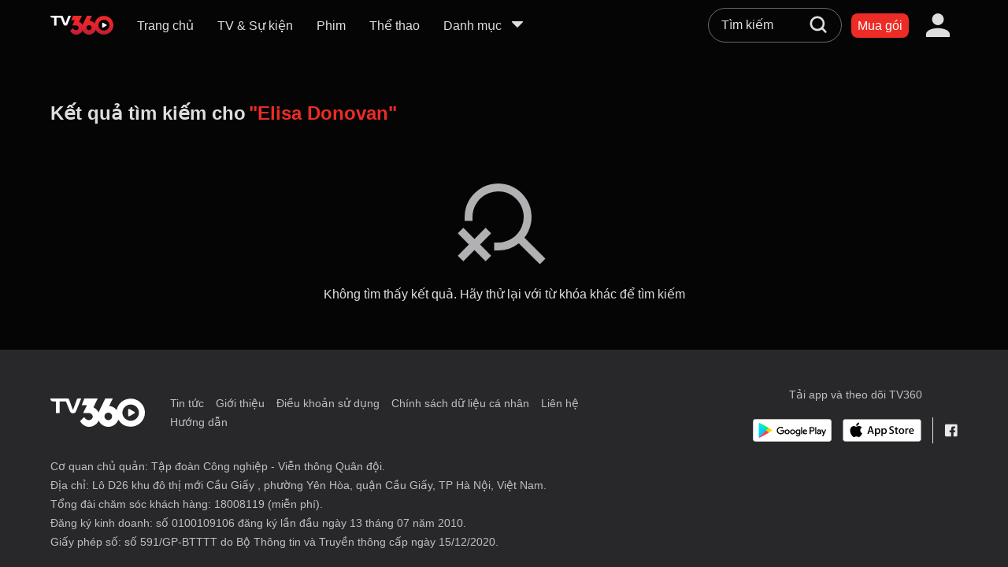

--- FILE ---
content_type: application/javascript
request_url: https://static-zlr.tv360.vn/web/2.0.0-469d4eb24/_next/static/chunks/ab62fab1d3aaddbf1b0e9fb418a19f52101c4cfa.66b2fea6d483a44385da.js
body_size: 21476
content:
(window.webpackJsonp_N_E=window.webpackJsonp_N_E||[]).push([[8],{"+jHR":function(e,t,n){"use strict";var r=this&&this.__awaiter||function(e,t,n,r){return new(n||(n=Promise))((function(o,i){function a(e){try{c(r.next(e))}catch(t){i(t)}}function u(e){try{c(r.throw(e))}catch(t){i(t)}}function c(e){var t;e.done?o(e.value):(t=e.value,t instanceof n?t:new n((function(e){e(t)}))).then(a,u)}c((r=r.apply(e,t||[])).next())}))},o=this&&this.__generator||function(e,t){var n,r,o,i,a={label:0,sent:function(){if(1&o[0])throw o[1];return o[1]},trys:[],ops:[]};return i={next:u(0),throw:u(1),return:u(2)},"function"===typeof Symbol&&(i[Symbol.iterator]=function(){return this}),i;function u(i){return function(u){return function(i){if(n)throw new TypeError("Generator is already executing.");for(;a;)try{if(n=1,r&&(o=2&i[0]?r.return:i[0]?r.throw||((o=r.return)&&o.call(r),0):r.next)&&!(o=o.call(r,i[1])).done)return o;switch(r=0,o&&(i=[2&i[0],o.value]),i[0]){case 0:case 1:o=i;break;case 4:return a.label++,{value:i[1],done:!1};case 5:a.label++,r=i[1],i=[0];continue;case 7:i=a.ops.pop(),a.trys.pop();continue;default:if(!(o=(o=a.trys).length>0&&o[o.length-1])&&(6===i[0]||2===i[0])){a=0;continue}if(3===i[0]&&(!o||i[1]>o[0]&&i[1]<o[3])){a.label=i[1];break}if(6===i[0]&&a.label<o[1]){a.label=o[1],o=i;break}if(o&&a.label<o[2]){a.label=o[2],a.ops.push(i);break}o[2]&&a.ops.pop(),a.trys.pop();continue}i=t.call(e,a)}catch(u){i=[6,u],r=0}finally{n=o=0}if(5&i[0])throw i[1];return{value:i[0]?i[1]:void 0,done:!0}}([i,u])}}};Object.defineProperty(t,"__esModule",{value:!0}),t.useWatchLater=t.useLike=void 0;var i=n("ERkP"),a=n("Dc2M");t.useLike=function(e,t,n,u,c){var s=i.useState(c),l=s[0],f=s[1];i.useEffect((function(){f(c)}),[c,u]);var d=i.useCallback((function(){return r(void 0,void 0,void 0,(function(){return o(this,(function(t){switch(t.label){case 0:return f(!l),[4,e.updateLike(n,u,!l)];case 1:return[2,t.sent().data]}}))}))}),[l,e,n,u]);return{toggleLike:a.useRequireLogin(t,d),like:l}},t.useWatchLater=function(e,t,n,u,c){var s=i.useState(c),l=s[0],f=s[1];i.useEffect((function(){f(c)}),[c,u]);var d=i.useCallback((function(){return r(void 0,void 0,void 0,(function(){return o(this,(function(t){switch(t.label){case 0:return f(!l),[4,e.updateWatchLater(n,u,!l)];case 1:return[2,t.sent().data]}}))}))}),[l,e,n,u]);return{toggleWatchLater:a.useRequireLogin(t,d),watchLater:l}}},"061g":function(e,t,n){"use strict";var r=n("1LhI"),o={"text/plain":"Text","text/html":"Url",default:"Text"};e.exports=function(e,t){var n,i,a,u,c,s,l=!1;t||(t={}),n=t.debug||!1;try{if(a=r(),u=document.createRange(),c=document.getSelection(),(s=document.createElement("span")).textContent=e,s.style.all="unset",s.style.position="fixed",s.style.top=0,s.style.clip="rect(0, 0, 0, 0)",s.style.whiteSpace="pre",s.style.webkitUserSelect="text",s.style.MozUserSelect="text",s.style.msUserSelect="text",s.style.userSelect="text",s.addEventListener("copy",(function(r){if(r.stopPropagation(),t.format)if(r.preventDefault(),"undefined"===typeof r.clipboardData){n&&console.warn("unable to use e.clipboardData"),n&&console.warn("trying IE specific stuff"),window.clipboardData.clearData();var i=o[t.format]||o.default;window.clipboardData.setData(i,e)}else r.clipboardData.clearData(),r.clipboardData.setData(t.format,e);t.onCopy&&(r.preventDefault(),t.onCopy(r.clipboardData))})),document.body.appendChild(s),u.selectNodeContents(s),c.addRange(u),!document.execCommand("copy"))throw new Error("copy command was unsuccessful");l=!0}catch(f){n&&console.error("unable to copy using execCommand: ",f),n&&console.warn("trying IE specific stuff");try{window.clipboardData.setData(t.format||"text",e),t.onCopy&&t.onCopy(window.clipboardData),l=!0}catch(f){n&&console.error("unable to copy using clipboardData: ",f),n&&console.error("falling back to prompt"),i=function(e){var t=(/mac os x/i.test(navigator.userAgent)?"\u2318":"Ctrl")+"+C";return e.replace(/#{\s*key\s*}/g,t)}("message"in t?t.message:"Copy to clipboard: #{key}, Enter"),window.prompt(i,e)}}finally{c&&("function"==typeof c.removeRange?c.removeRange(u):c.removeAllRanges()),s&&document.body.removeChild(s),a()}return l}},"1LhI":function(e,t){e.exports=function(){var e=document.getSelection();if(!e.rangeCount)return function(){};for(var t=document.activeElement,n=[],r=0;r<e.rangeCount;r++)n.push(e.getRangeAt(r));switch(t.tagName.toUpperCase()){case"INPUT":case"TEXTAREA":t.blur();break;default:t=null}return e.removeAllRanges(),function(){"Caret"===e.type&&e.removeAllRanges(),e.rangeCount||n.forEach((function(t){e.addRange(t)})),t&&t.focus()}}},"4s3e":function(e,t,n){"use strict";var r=this&&this.__awaiter||function(e,t,n,r){return new(n||(n=Promise))((function(o,i){function a(e){try{c(r.next(e))}catch(t){i(t)}}function u(e){try{c(r.throw(e))}catch(t){i(t)}}function c(e){var t;e.done?o(e.value):(t=e.value,t instanceof n?t:new n((function(e){e(t)}))).then(a,u)}c((r=r.apply(e,t||[])).next())}))},o=this&&this.__generator||function(e,t){var n,r,o,i,a={label:0,sent:function(){if(1&o[0])throw o[1];return o[1]},trys:[],ops:[]};return i={next:u(0),throw:u(1),return:u(2)},"function"===typeof Symbol&&(i[Symbol.iterator]=function(){return this}),i;function u(i){return function(u){return function(i){if(n)throw new TypeError("Generator is already executing.");for(;a;)try{if(n=1,r&&(o=2&i[0]?r.return:i[0]?r.throw||((o=r.return)&&o.call(r),0):r.next)&&!(o=o.call(r,i[1])).done)return o;switch(r=0,o&&(i=[2&i[0],o.value]),i[0]){case 0:case 1:o=i;break;case 4:return a.label++,{value:i[1],done:!1};case 5:a.label++,r=i[1],i=[0];continue;case 7:i=a.ops.pop(),a.trys.pop();continue;default:if(!(o=(o=a.trys).length>0&&o[o.length-1])&&(6===i[0]||2===i[0])){a=0;continue}if(3===i[0]&&(!o||i[1]>o[0]&&i[1]<o[3])){a.label=i[1];break}if(6===i[0]&&a.label<o[1]){a.label=o[1],o=i;break}if(o&&a.label<o[2]){a.label=o[2],a.ops.push(i);break}o[2]&&a.ops.pop(),a.trys.pop();continue}i=t.call(e,a)}catch(u){i=[6,u],r=0}finally{n=o=0}if(5&i[0])throw i[1];return{value:i[0]?i[1]:void 0,done:!0}}([i,u])}}},i=this&&this.__spreadArrays||function(){for(var e=0,t=0,n=arguments.length;t<n;t++)e+=arguments[t].length;var r=Array(e),o=0;for(t=0;t<n;t++)for(var i=arguments[t],a=0,u=i.length;a<u;a++,o++)r[o]=i[a];return r};Object.defineProperty(t,"__esModule",{value:!0}),t.useFetchMore=void 0;var a=n("ERkP");t.useFetchMore=function(e,t,n,u,c,s,l){var f,d=null!==l&&void 0!==l?l:1,v=a.useState(null!==e&&void 0!==e?e:[]),p=v[0],h=v[1],y=a.useState(!1),g=y[0],b=y[1],m=a.useState(e?t:0),O=m[0],_=m[1],w=a.useState((null!==(f=null===p||void 0===p?void 0:p.length)&&void 0!==f?f:0)>=d),E=w[0],P=w[1],C=a.useCallback((function(){return r(void 0,void 0,void 0,(function(){var e,r;return o(this,(function(o){switch(o.label){case 0:b(!0),o.label=1;case 1:return o.trys.push([1,3,4,5]),e=(new Date).getTime(),[4,n(O,t)];case 2:return r=o.sent(),_(O+t),h(i(null!==p&&void 0!==p?p:[],r)),P(r.length>0),null===c||void 0===c||c(e,(new Date).getTime()),[3,5];case 3:return o.sent(),P(!1),[3,5];case 4:return b(!1),[7];case 5:return[2]}}))}))}),i([p,O],null!==u&&void 0!==u?u:[])),T=JSON.stringify(e);return a.useEffect((function(){var n;h(null!==e&&void 0!==e?e:[]),P((null!==(n=null===e||void 0===e?void 0:e.length)&&void 0!==n?n:0)>=d),_(e?t:0)}),i([T],null!==u&&void 0!==u?u:[])),a.useEffect((function(){0!==O||s||C()}),[O]),{data:p,fetchMore:C,hasMore:E,loading:g}}},"7O4Y":function(e,t,n){"use strict";function r(e){var t,n,o="";if("string"===typeof e||"number"===typeof e)o+=e;else if("object"===typeof e)if(Array.isArray(e))for(t=0;t<e.length;t++)e[t]&&(n=r(e[t]))&&(o&&(o+=" "),o+=n);else for(t in e)e[t]&&(o&&(o+=" "),o+=t);return o}t.a=function(){for(var e,t,n=0,o="";n<arguments.length;)(e=arguments[n++])&&(t=r(e))&&(o&&(o+=" "),o+=t);return o}},Ameh:function(e,t,n){"use strict";var r=this&&this.__assign||function(){return(r=Object.assign||function(e){for(var t,n=1,r=arguments.length;n<r;n++)for(var o in t=arguments[n])Object.prototype.hasOwnProperty.call(t,o)&&(e[o]=t[o]);return e}).apply(this,arguments)},o=this&&this.__createBinding||(Object.create?function(e,t,n,r){void 0===r&&(r=n),Object.defineProperty(e,r,{enumerable:!0,get:function(){return t[n]}})}:function(e,t,n,r){void 0===r&&(r=n),e[r]=t[n]}),i=this&&this.__setModuleDefault||(Object.create?function(e,t){Object.defineProperty(e,"default",{enumerable:!0,value:t})}:function(e,t){e.default=t}),a=this&&this.__importStar||function(e){if(e&&e.__esModule)return e;var t={};if(null!=e)for(var n in e)"default"!==n&&Object.hasOwnProperty.call(e,n)&&o(t,e,n);return i(t,e),t},u=this&&this.__awaiter||function(e,t,n,r){return new(n||(n=Promise))((function(o,i){function a(e){try{c(r.next(e))}catch(t){i(t)}}function u(e){try{c(r.throw(e))}catch(t){i(t)}}function c(e){var t;e.done?o(e.value):(t=e.value,t instanceof n?t:new n((function(e){e(t)}))).then(a,u)}c((r=r.apply(e,t||[])).next())}))},c=this&&this.__generator||function(e,t){var n,r,o,i,a={label:0,sent:function(){if(1&o[0])throw o[1];return o[1]},trys:[],ops:[]};return i={next:u(0),throw:u(1),return:u(2)},"function"===typeof Symbol&&(i[Symbol.iterator]=function(){return this}),i;function u(i){return function(u){return function(i){if(n)throw new TypeError("Generator is already executing.");for(;a;)try{if(n=1,r&&(o=2&i[0]?r.return:i[0]?r.throw||((o=r.return)&&o.call(r),0):r.next)&&!(o=o.call(r,i[1])).done)return o;switch(r=0,o&&(i=[2&i[0],o.value]),i[0]){case 0:case 1:o=i;break;case 4:return a.label++,{value:i[1],done:!1};case 5:a.label++,r=i[1],i=[0];continue;case 7:i=a.ops.pop(),a.trys.pop();continue;default:if(!(o=(o=a.trys).length>0&&o[o.length-1])&&(6===i[0]||2===i[0])){a=0;continue}if(3===i[0]&&(!o||i[1]>o[0]&&i[1]<o[3])){a.label=i[1];break}if(6===i[0]&&a.label<o[1]){a.label=o[1],o=i;break}if(o&&a.label<o[2]){a.label=o[2],a.ops.push(i);break}o[2]&&a.ops.pop(),a.trys.pop();continue}i=t.call(e,a)}catch(u){i=[6,u],r=0}finally{n=o=0}if(5&i[0])throw i[1];return{value:i[0]?i[1]:void 0,done:!0}}([i,u])}}};Object.defineProperty(t,"__esModule",{value:!0}),t.useReportError=t.ReportProvider=void 0;var s=a(n("ERkP")),l=n("KWFj"),f=s.default.createContext({});t.ReportProvider=function(e){var t=e.client,n=e.children,r=s.useState(!1),o=r[0],i=r[1],a=s.useState(void 0),l=a[0],d=a[1],v=s.useCallback((function(){return u(void 0,void 0,void 0,(function(){var e,n;return c(this,(function(r){switch(r.label){case 0:if(o)return[2];r.label=1;case 1:return r.trys.push([1,3,4,5]),i(!0),[4,t.listReportContent().then((function(e){return e.data}))];case 2:return e=r.sent(),d(null!==(n=e.data)&&void 0!==n?n:[]),[3,5];case 3:return r.sent(),d([]),[3,5];case 4:return i(!1),[7];case 5:return[2]}}))}))}),[t,o]);return s.default.createElement(f.Provider,{value:{errors:l,getErrors:v}},n)},t.useReportError=function(e,t){var n=l.useDeviceId(e.appType),o=s.useContext(f),i=s.useCallback((function(i){var a,u,c;return e.reportError(r(r({},t),{deviceId:n,idError:i,content:null!==(c=null===(u=null===(a=null===o||void 0===o?void 0:o.errors)||void 0===a?void 0:a.find((function(e){return e.id===i})))||void 0===u?void 0:u.content)&&void 0!==c?c:""})).then((function(e){return e.data}))}),[e,n,t,null===o||void 0===o?void 0:o.errors]);return s.useEffect((function(){var e;void 0===(null===o||void 0===o?void 0:o.errors)&&(null===(e=null===o||void 0===o?void 0:o.getErrors)||void 0===e||e.call(o))}),[o]),r({reportError:i},o)}},Bkb1:function(e,t,n){e.exports=n("7xIC")},CI98:function(e,t,n){"use strict";Object.defineProperty(t,"__esModule",{value:!0}),t.useEvent=void 0;var r=n("V3kq"),o=n("ERkP"),i=n("HipO");t.useEvent=function(e){var t=e.detail,n=e.type,a=e.configMsgJsonStr,u=e.refetchEvent,c=e.options,s=e.minTimeNeedAutoPlayEventBanner,l=e.isLive,f=e.notice,d=o.useState(!1),v=d[0],p=d[1],h=o.useState((null===t||void 0===t?void 0:t.banner)||(null===t||void 0===t?void 0:t.program)),y=h[0],g=h[1],b=o.useState((null===t||void 0===t?void 0:t.banner)?6:4),m=b[0],O=b[1],_=o.useState(""),w=_[0],E=_[1],P=o.useState(!1),C=P[0],T=P[1],I=o.useState(!1),j=I[0],k=I[1],S=o.useState(!1),R=S[0],x=S[1],M=o.useCallback((function(){p(!1)}),[]);o.useEffect((function(){g((null===t||void 0===t?void 0:t.banner)||(null===t||void 0===t?void 0:t.program)),O((null===t||void 0===t?void 0:t.banner)?6:4)}),[t]);var D=o.useCallback((function(){null===u||void 0===u||u().then((function(e){g((null===e||void 0===e?void 0:e.banner)||(null===e||void 0===e?void 0:e.program)),O((null===e||void 0===e?void 0:e.banner)?6:4)}))}),[u]);return o.useEffect((function(){var e,t,o,u=Date.now(),d="";if((null===y||void 0===y?void 0:y.epochBt)&&(null===y||void 0===y?void 0:y.epochEt)&&a){var v=(y.epochBt-u)/1e3,h=JSON.parse(a),g=s?60*Number(s):0;if(u>y.epochEt)d=h.finish;else if(u<y.epochBt){var b;if(v>g)if(v>86400)d=null===(e=null!==(b="LIVE"===n?null===h||void 0===h?void 0:h.noticeGreater:"FILM"===n?null===h||void 0===h?void 0:h["noticeGreater.FILM"]:null===h||void 0===h?void 0:h["noticeGreater.VOD"])&&void 0!==b?b:null===h||void 0===h?void 0:h.noticeGreater)||void 0===e?void 0:e.replace("%time",i.toDays(v,null===(t=null===c||void 0===c?void 0:c.singulars)||void 0===t?void 0:t.day,!!(null===c||void 0===c?void 0:c.isEnglish)));else d=null===(o=null!==(b="LIVE"===n?null===h||void 0===h?void 0:h.notice:"FILM"===n?null===h||void 0===h?void 0:h["notice.FILM"]:null===h||void 0===h?void 0:h["notice.VOD"])&&void 0!==b?b:null===h||void 0===h?void 0:h.notice)||void 0===o?void 0:o.replace("%time",i.toDaysHoursMinutes(v,null===c||void 0===c?void 0:c.singulars,!!(null===c||void 0===c?void 0:c.isEnglish)))}else 1===l&&f&&"LIVE"===n?x(!0):n===r.SectionType.LIVE&&0===l&&k(!0);T(("FILM"===n||"VOD"===n)&&u<y.epochBt),p((u>y.epochEt||u<y.epochBt&&v>g)&&"LIVE"===n||"LIVE"!==n&&u<y.epochBt),E(d||y.message)}else void 0!==(null===y||void 0===y?void 0:y.status)?(T(("FILM"===n||"VOD"===n)&&0===y.status),p("LIVE"===n&&1!==y.status||"LIVE"!==n&&0===y.status),E(y.message)):y||T(!1);return function(){T(!1),k(!1),x(!1)}}),[a,y,l,s,f,c,n]),{eventDetail:y,eventType:m,isEventPopupVisible:v,closeEventPopup:M,popupMessage:w,pendingPlayCallback:C?D:void 0,isReplay:j,isShowNotice:R}}},DSo7:function(e,t){e.exports=function(e){if("undefined"!==typeof Symbol&&Symbol.iterator in Object(e))return Array.from(e)}},Dc2M:function(e,t,n){"use strict";Object.defineProperty(t,"__esModule",{value:!0}),t.useRequireLogin=void 0;var r=n("Bkb1"),o=n("ERkP"),i=n("uJ6H");t.useRequireLogin=function(e,t){var n=r.useRouter(),a=i.useCurrentUrl().currentUrlEncoded;return o.useCallback((function(){if(e)return t();n.push("/login?r="+a)}),[e,t,n,a])}},"I/kN":function(e,t,n){var r=n("w7mb");e.exports=function(e,t){if("function"!==typeof t&&null!==t)throw new TypeError("Super expression must either be null or a function");e.prototype=Object.create(t&&t.prototype,{constructor:{value:e,writable:!0,configurable:!0}}),t&&r(e,t)}},IVkz:function(e,t,n){"use strict";var r=n("Q95x"),o=n("bjGj");t.a=function(e,t,n){var i=(e=e||{}).random||(e.rng||r.a)();if(i[6]=15&i[6]|64,i[8]=63&i[8]|128,t){n=n||0;for(var a=0;a<16;++a)t[n+a]=i[a];return t}return Object(o.a)(i)}},InJT:function(e,t,n){"use strict";n.r(t),n.d(t,"Bounce",(function(){return S})),n.d(t,"Flip",(function(){return M})),n.d(t,"Slide",(function(){return R})),n.d(t,"ToastContainer",(function(){return D})),n.d(t,"Zoom",(function(){return x})),n.d(t,"collapseToast",(function(){return b})),n.d(t,"cssTransition",(function(){return m})),n.d(t,"toast",(function(){return J})),n.d(t,"useToast",(function(){return T})),n.d(t,"useToastContainer",(function(){return E}));var r=n("ERkP"),o=n.n(r),i=n("7O4Y"),a=n("7nmT");function u(){return(u=Object.assign||function(e){for(var t=1;t<arguments.length;t++){var n=arguments[t];for(var r in n)Object.prototype.hasOwnProperty.call(n,r)&&(e[r]=n[r])}return e}).apply(this,arguments)}function c(e){return"number"===typeof e&&!isNaN(e)}function s(e){return"boolean"===typeof e}function l(e){return"string"===typeof e}function f(e){return"function"===typeof e}function d(e){return l(e)||f(e)?e:null}function v(e){return 0===e||e}var p=!("undefined"===typeof window||!window.document||!window.document.createElement);function h(e){return Object(r.isValidElement)(e)||l(e)||f(e)||c(e)}var y={TOP_LEFT:"top-left",TOP_RIGHT:"top-right",TOP_CENTER:"top-center",BOTTOM_LEFT:"bottom-left",BOTTOM_RIGHT:"bottom-right",BOTTOM_CENTER:"bottom-center"},g={INFO:"info",SUCCESS:"success",WARNING:"warning",ERROR:"error",DEFAULT:"default",DARK:"dark"};function b(e,t,n){void 0===n&&(n=300);var r=e.scrollHeight,o=e.style;requestAnimationFrame((function(){o.minHeight="initial",o.height=r+"px",o.transition="all "+n+"ms",requestAnimationFrame((function(){o.height="0",o.padding="0",o.margin="0",setTimeout(t,n)}))}))}function m(e){var t=e.enter,n=e.exit,i=e.appendPosition,a=void 0!==i&&i,u=e.collapse,c=void 0===u||u,s=e.collapseDuration,l=void 0===s?300:s;return function(e){var i=e.children,u=e.position,s=e.preventExitTransition,f=e.done,d=e.nodeRef,v=e.isIn,p=a?t+"--"+u:t,h=a?n+"--"+u:n,y=Object(r.useRef)(),g=Object(r.useRef)(0);function m(){var e=d.current;e.removeEventListener("animationend",m),0===g.current&&(e.className=y.current)}function O(){var e=d.current;e.removeEventListener("animationend",O),c?b(e,f,l):f()}return Object(r.useLayoutEffect)((function(){!function(){var e=d.current;y.current=e.className,e.className+=" "+p,e.addEventListener("animationend",m)}()}),[]),Object(r.useEffect)((function(){v||(s?O():function(){g.current=1;var e=d.current;e.className+=" "+h,e.addEventListener("animationend",O)}())}),[v]),o.a.createElement(o.a.Fragment,null,i)}}var O={list:new Map,emitQueue:new Map,on:function(e,t){return this.list.has(e)||this.list.set(e,[]),this.list.get(e).push(t),this},off:function(e,t){if(t){var n=this.list.get(e).filter((function(e){return e!==t}));return this.list.set(e,n),this}return this.list.delete(e),this},cancelEmit:function(e){var t=this.emitQueue.get(e);return t&&(t.forEach(clearTimeout),this.emitQueue.delete(e)),this},emit:function(e){for(var t=this,n=arguments.length,r=new Array(n>1?n-1:0),o=1;o<n;o++)r[o-1]=arguments[o];this.list.has(e)&&this.list.get(e).forEach((function(n){var o=setTimeout((function(){n.apply(void 0,r)}),0);t.emitQueue.has(e)||t.emitQueue.set(e,[]),t.emitQueue.get(e).push(o)}))}};function _(e,t){void 0===t&&(t=!1);var n=Object(r.useRef)(e);return Object(r.useEffect)((function(){t&&(n.current=e)})),n.current}function w(e,t){switch(t.type){case 0:return[].concat(e,[t.toastId]).filter((function(e){return e!==t.staleId}));case 1:return v(t.toastId)?e.filter((function(e){return e!==t.toastId})):[]}}function E(e){var t=Object(r.useReducer)((function(e){return e+1}),0)[1],n=Object(r.useReducer)(w,[]),o=n[0],i=n[1],a=Object(r.useRef)(null),u=_(0),p=_([]),y=_({}),g=_({toastKey:1,displayedToast:0,props:e,containerId:null,isToastActive:b,getToast:function(e){return y[e]||null}});function b(e){return-1!==o.indexOf(e)}function m(e){var t=e.containerId;!g.props.limit||t&&g.containerId!==t||(u-=p.length,p=[])}function E(e){i({type:1,toastId:e})}function P(){var e=p.shift();T(e.toastContent,e.toastProps,e.staleId)}function C(e,n){var o=n.delay,i=n.staleId,b=function(e,t){if(null==e)return{};var n,r,o={},i=Object.keys(e);for(r=0;r<i.length;r++)n=i[r],t.indexOf(n)>=0||(o[n]=e[n]);return o}(n,["delay","staleId"]);if(h(e)&&!function(e){var t=e.containerId,n=e.toastId,r=e.updateId;return!!(!a.current||g.props.enableMultiContainer&&t!==g.props.containerId||y[n]&&null==r)}(b)){var m=b.toastId,O=b.updateId,_=g.props,w=function(){return E(m)},C=null==b.updateId;C&&u++;var I,j,k={toastId:m,updateId:O,isIn:!1,key:b.key||g.toastKey++,type:b.type,closeToast:w,closeButton:b.closeButton,rtl:_.rtl,position:b.position||_.position,transition:b.transition||_.transition,className:d(b.className||_.toastClassName),bodyClassName:d(b.bodyClassName||_.bodyClassName),style:b.style||_.toastStyle,bodyStyle:b.bodyStyle||_.bodyStyle,onClick:b.onClick||_.onClick,pauseOnHover:s(b.pauseOnHover)?b.pauseOnHover:_.pauseOnHover,pauseOnFocusLoss:s(b.pauseOnFocusLoss)?b.pauseOnFocusLoss:_.pauseOnFocusLoss,draggable:s(b.draggable)?b.draggable:_.draggable,draggablePercent:c(b.draggablePercent)?b.draggablePercent:_.draggablePercent,draggableDirection:b.draggableDirection||_.draggableDirection,closeOnClick:s(b.closeOnClick)?b.closeOnClick:_.closeOnClick,progressClassName:d(b.progressClassName||_.progressClassName),progressStyle:b.progressStyle||_.progressStyle,autoClose:(I=b.autoClose,j=_.autoClose,!1===I||c(I)&&I>0?I:j),hideProgressBar:s(b.hideProgressBar)?b.hideProgressBar:_.hideProgressBar,progress:b.progress,role:l(b.role)?b.role:_.role,deleteToast:function(){!function(e){delete y[e];var n=p.length;(u=v(e)?u-1:u-g.displayedToast)<0&&(u=0);if(n>0){var r=v(e)?1:g.props.limit;if(1===n||1===r)g.displayedToast++,P();else{var o=r>n?n:r;g.displayedToast=o;for(var i=0;i<o;i++)P()}}else t()}(m)}};f(b.onOpen)&&(k.onOpen=b.onOpen),f(b.onClose)&&(k.onClose=b.onClose),"y"===k.draggableDirection&&80===k.draggablePercent&&(k.draggablePercent*=1.5);var S=_.closeButton;!1===b.closeButton||h(b.closeButton)?S=b.closeButton:!0===b.closeButton&&(S=!h(_.closeButton)||_.closeButton),k.closeButton=S;var R=e;Object(r.isValidElement)(e)&&!l(e.type)?R=Object(r.cloneElement)(e,{closeToast:w,toastProps:k}):f(e)&&(R=e({closeToast:w,toastProps:k})),_.limit&&_.limit>0&&u>_.limit&&C?p.push({toastContent:R,toastProps:k,staleId:i}):c(o)&&o>0?setTimeout((function(){T(R,k,i)}),o):T(R,k,i)}}function T(e,t,n){var r=t.toastId;n&&delete y[n],y[r]={content:e,props:t},i({type:0,toastId:r,staleId:n})}return Object(r.useEffect)((function(){return g.containerId=e.containerId,O.cancelEmit(3).on(0,C).on(1,(function(e){return a.current&&E(e)})).on(5,m).emit(2,g),function(){return O.emit(3,g)}}),[]),Object(r.useEffect)((function(){g.isToastActive=b,g.displayedToast=o.length,O.emit(4,o.length,e.containerId)}),[o]),Object(r.useEffect)((function(){g.props=e})),{getToastToRender:function(t){for(var n={},r=e.newestOnTop?Object.keys(y).reverse():Object.keys(y),o=0;o<r.length;o++){var i=y[r[o]],a=i.props.position;n[a]||(n[a]=[]),n[a].push(i)}return Object.keys(n).map((function(e){return t(e,n[e])}))},collection:y,containerRef:a,isToastActive:b}}function P(e){return e.targetTouches&&e.targetTouches.length>=1?e.targetTouches[0].clientX:e.clientX}function C(e){return e.targetTouches&&e.targetTouches.length>=1?e.targetTouches[0].clientY:e.clientY}function T(e){var t=Object(r.useState)(!0),n=t[0],o=t[1],i=Object(r.useState)(!1),a=i[0],u=i[1],c=Object(r.useRef)(null),s=_({start:0,x:0,y:0,delta:0,removalDistance:0,canCloseOnClick:!0,canDrag:!1,boundingRect:null}),l=_(e,!0),d=e.autoClose,v=e.pauseOnHover,p=e.closeToast,h=e.onClick,y=e.closeOnClick;function g(t){if(e.draggable){var n=c.current;s.canCloseOnClick=!0,s.canDrag=!0,s.boundingRect=n.getBoundingClientRect(),n.style.transition="",s.x=P(t.nativeEvent),s.y=C(t.nativeEvent),"x"===e.draggableDirection?(s.start=s.x,s.removalDistance=n.offsetWidth*(e.draggablePercent/100)):(s.start=s.y,s.removalDistance=n.offsetHeight*(e.draggablePercent/100))}}function b(){if(s.boundingRect){var t=s.boundingRect,n=t.top,r=t.bottom,o=t.left,i=t.right;e.pauseOnHover&&s.x>=o&&s.x<=i&&s.y>=n&&s.y<=r?O():m()}}function m(){o(!0)}function O(){o(!1)}function w(t){if(s.canDrag){t.preventDefault();var r=c.current;n&&O(),s.x=P(t),s.y=C(t),"x"===e.draggableDirection?s.delta=s.x-s.start:s.delta=s.y-s.start,s.start!==s.x&&(s.canCloseOnClick=!1),r.style.transform="translate"+e.draggableDirection+"("+s.delta+"px)",r.style.opacity=""+(1-Math.abs(s.delta/s.removalDistance))}}function E(){var t=c.current;if(s.canDrag){if(s.canDrag=!1,Math.abs(s.delta)>s.removalDistance)return u(!0),void e.closeToast();t.style.transition="transform 0.2s, opacity 0.2s",t.style.transform="translate"+e.draggableDirection+"(0)",t.style.opacity="1"}}Object(r.useEffect)((function(){return f(e.onOpen)&&e.onOpen(Object(r.isValidElement)(e.children)&&e.children.props),function(){f(l.onClose)&&l.onClose(Object(r.isValidElement)(l.children)&&l.children.props)}}),[]),Object(r.useEffect)((function(){return e.draggable&&(document.addEventListener("mousemove",w),document.addEventListener("mouseup",E),document.addEventListener("touchmove",w),document.addEventListener("touchend",E)),function(){e.draggable&&(document.removeEventListener("mousemove",w),document.removeEventListener("mouseup",E),document.removeEventListener("touchmove",w),document.removeEventListener("touchend",E))}}),[e.draggable]),Object(r.useEffect)((function(){return e.pauseOnFocusLoss&&function(){document.hasFocus()||O();window.addEventListener("focus",m),window.addEventListener("blur",O)}(),function(){e.pauseOnFocusLoss&&(window.removeEventListener("focus",m),window.removeEventListener("blur",O))}}),[e.pauseOnFocusLoss]);var T={onMouseDown:g,onTouchStart:g,onMouseUp:b,onTouchEnd:b};return d&&v&&(T.onMouseEnter=O,T.onMouseLeave=m),y&&(T.onClick=function(e){h&&h(e),s.canCloseOnClick&&p()}),{playToast:m,pauseToast:O,isRunning:n,preventExitTransition:a,toastRef:c,eventHandlers:T}}function I(e){var t=e.closeToast,n=e.type,o=e.ariaLabel,i=void 0===o?"close":o;return Object(r.createElement)("button",{className:"Toastify__close-button Toastify__close-button--"+n,type:"button",onClick:function(e){e.stopPropagation(),t(e)},"aria-label":i},Object(r.createElement)("svg",{"aria-hidden":"true",viewBox:"0 0 14 16"},Object(r.createElement)("path",{fillRule:"evenodd",d:"M7.71 8.23l3.75 3.75-1.48 1.48-3.75-3.75-3.75 3.75L1 11.98l3.75-3.75L1 4.48 2.48 3l3.75 3.75L9.98 3l1.48 1.48-3.75 3.75z"})))}function j(e){var t,n,o=e.delay,a=e.isRunning,c=e.closeToast,s=e.type,l=e.hide,d=e.className,v=e.style,p=e.controlledProgress,h=e.progress,y=e.rtl,g=e.isIn,b=u({},v,{animationDuration:o+"ms",animationPlayState:a?"running":"paused",opacity:l?0:1});p&&(b.transform="scaleX("+h+")");var m=Object(i.a)("Toastify__progress-bar",p?"Toastify__progress-bar--controlled":"Toastify__progress-bar--animated","Toastify__progress-bar--"+s,((t={})["Toastify__progress-bar--rtl"]=y,t)),O=f(d)?d({rtl:y,type:s,defaultClassName:m}):Object(i.a)(m,d),_=((n={})[p&&h>=1?"onTransitionEnd":"onAnimationEnd"]=p&&h<1?null:function(){g&&c()},n);return Object(r.createElement)("div",Object.assign({role:"progressbar","aria-hidden":l?"true":"false","aria-label":"notification timer",className:O,style:b},_))}j.defaultProps={type:g.DEFAULT,hide:!1};var k=function(e){var t,n=T(e),o=n.isRunning,a=n.preventExitTransition,u=n.toastRef,c=n.eventHandlers,s=e.closeButton,l=e.children,d=e.autoClose,v=e.onClick,p=e.type,h=e.hideProgressBar,y=e.closeToast,g=e.transition,b=e.position,m=e.className,O=e.style,_=e.bodyClassName,w=e.bodyStyle,E=e.progressClassName,P=e.progressStyle,C=e.updateId,I=e.role,k=e.progress,S=e.rtl,R=e.toastId,x=e.deleteToast,M=e.isIn,D=Object(i.a)("Toastify__toast","Toastify__toast--"+p,((t={})["Toastify__toast--rtl"]=S,t)),L=f(m)?m({rtl:S,position:b,type:p,defaultClassName:D}):Object(i.a)(D,m),A=!!k;return Object(r.createElement)(g,{isIn:M,done:x,position:b,preventExitTransition:a,nodeRef:u},Object(r.createElement)("div",Object.assign({id:R,onClick:v,className:L},c,{style:O,ref:u}),Object(r.createElement)("div",Object.assign({},M&&{role:I},{className:f(_)?_({type:p}):Object(i.a)("Toastify__toast-body",_),style:w}),l),function(e){if(e){var t={closeToast:y,type:p};return f(e)?e(t):Object(r.isValidElement)(e)?Object(r.cloneElement)(e,t):void 0}}(s),(d||A)&&Object(r.createElement)(j,Object.assign({},C&&!A?{key:"pb-"+C}:{},{rtl:S,delay:d,isRunning:o,isIn:M,closeToast:y,hide:h,type:p,style:P,className:E,controlledProgress:A,progress:k}))))},S=m({enter:"Toastify--animate Toastify__bounce-enter",exit:"Toastify--animate Toastify__bounce-exit",appendPosition:!0}),R=m({enter:"Toastify--animate Toastify__slide-enter",exit:"Toastify--animate Toastify__slide-exit",appendPosition:!0}),x=m({enter:"Toastify--animate Toastify__zoom-enter",exit:"Toastify--animate Toastify__zoom-exit"}),M=m({enter:"Toastify--animate Toastify__flip-enter",exit:"Toastify--animate Toastify__flip-exit"}),D=function(e){var t=E(e),n=t.getToastToRender,o=t.containerRef,a=t.isToastActive,c=e.className,s=e.style,l=e.rtl,v=e.containerId;function p(e){var t,n=Object(i.a)("Toastify__toast-container","Toastify__toast-container--"+e,((t={})["Toastify__toast-container--rtl"]=l,t));return f(c)?c({position:e,rtl:l,defaultClassName:n}):Object(i.a)(n,d(c))}return Object(r.createElement)("div",{ref:o,className:"Toastify",id:v},n((function(e,t){var n=0===t.length?u({},s,{pointerEvents:"none"}):u({},s);return Object(r.createElement)("div",{className:p(e),style:n,key:"container-"+e},t.map((function(e){var t=e.content,n=e.props;return Object(r.createElement)(k,Object.assign({},n,{isIn:a(n.toastId),key:"toast-"+n.key,closeButton:!0===n.closeButton?I:n.closeButton}),t)})))})))};D.defaultProps={position:y.TOP_RIGHT,transition:S,rtl:!1,autoClose:5e3,hideProgressBar:!1,closeButton:I,pauseOnHover:!0,pauseOnFocusLoss:!0,closeOnClick:!0,newestOnTop:!1,draggable:!0,draggablePercent:80,draggableDirection:"x",role:"alert"};var L,A,N,B=new Map,U=[],H=!1;function F(){return Math.random().toString(36).substr(2,9)}function W(e){return e&&(l(e.toastId)||c(e.toastId))?e.toastId:F()}function V(e,t){return B.size>0?O.emit(0,e,t):(U.push({content:e,options:t}),H&&p&&(H=!1,A=document.createElement("div"),document.body.appendChild(A),Object(a.render)(Object(r.createElement)(D,Object.assign({},N)),A))),t.toastId}function G(e,t){return u({},t,{type:t&&t.type||e,toastId:W(t)})}var q=function(e){return function(t,n){return V(t,G(e,n))}},J=function(e,t){return V(e,G(g.DEFAULT,t))};J.success=q(g.SUCCESS),J.info=q(g.INFO),J.error=q(g.ERROR),J.warning=q(g.WARNING),J.dark=q(g.DARK),J.warn=J.warning,J.dismiss=function(e){return O.emit(1,e)},J.clearWaitingQueue=function(e){return void 0===e&&(e={}),O.emit(5,e)},J.isActive=function(e){var t=!1;return B.forEach((function(n){n.isToastActive&&n.isToastActive(e)&&(t=!0)})),t},J.update=function(e,t){void 0===t&&(t={}),setTimeout((function(){var n=function(e,t){var n=t.containerId,r=B.get(n||L);return r?r.getToast(e):null}(e,t);if(n){var r=n.props,o=n.content,i=u({},r,t,{toastId:t.toastId||e,updateId:F()});i.toastId!==e&&(i.staleId=e);var a=i.render||o;delete i.render,V(a,i)}}),0)},J.done=function(e){J.update(e,{progress:1})},J.onChange=function(e){return f(e)&&O.on(4,e),function(){f(e)&&O.off(4,e)}},J.configure=function(e){void 0===e&&(e={}),H=!0,N=e},J.POSITION=y,J.TYPE=g,O.on(2,(function(e){L=e.containerId||e,B.set(L,e),U.forEach((function(e){O.emit(0,e.content,e.options)})),U=[]})).on(3,(function(e){B.delete(e.containerId||e),0===B.size&&O.off(0).off(1).off(5),p&&A&&document.body.removeChild(A)}))},J9Yr:function(e,t,n){"use strict";var r=n("iN+R"),o=n("zQIG"),i=n("8mBC"),a=(n("N7I1"),n("I/kN")),u=n("cMav"),c=n("pSQP");function s(e){var t=function(){if("undefined"===typeof Reflect||!Reflect.construct)return!1;if(Reflect.construct.sham)return!1;if("function"===typeof Proxy)return!0;try{return Date.prototype.toString.call(Reflect.construct(Date,[],(function(){}))),!0}catch(e){return!1}}();return function(){var n,r=c(e);if(t){var o=c(this).constructor;n=Reflect.construct(r,arguments,o)}else n=r.apply(this,arguments);return u(this,n)}}t.__esModule=!0,t.default=void 0;var l=n("ERkP"),f=function(e){a(n,e);var t=s(n);function n(e){var i;return o(this,n),(i=t.call(this,e))._hasHeadManager=void 0,i.emitChange=function(){i._hasHeadManager&&i.props.headManager.updateHead(i.props.reduceComponentsToState(r(i.props.headManager.mountedInstances),i.props))},i._hasHeadManager=i.props.headManager&&i.props.headManager.mountedInstances,i}return i(n,[{key:"componentDidMount",value:function(){this._hasHeadManager&&this.props.headManager.mountedInstances.add(this),this.emitChange()}},{key:"componentDidUpdate",value:function(){this.emitChange()}},{key:"componentWillUnmount",value:function(){this._hasHeadManager&&this.props.headManager.mountedInstances.delete(this),this.emitChange()}},{key:"render",value:function(){return null}}]),n}(l.Component);t.default=f},KWFj:function(e,t,n){"use strict";var r=this&&this.__createBinding||(Object.create?function(e,t,n,r){void 0===r&&(r=n),Object.defineProperty(e,r,{enumerable:!0,get:function(){return t[n]}})}:function(e,t,n,r){void 0===r&&(r=n),e[r]=t[n]}),o=this&&this.__setModuleDefault||(Object.create?function(e,t){Object.defineProperty(e,"default",{enumerable:!0,value:t})}:function(e,t){e.default=t}),i=this&&this.__importStar||function(e){if(e&&e.__esModule)return e;var t={};if(null!=e)for(var n in e)"default"!==n&&Object.hasOwnProperty.call(e,n)&&r(t,e,n);return o(t,e),t};Object.defineProperty(t,"__esModule",{value:!0}),t.useDeviceId=void 0;var a=i(n("ERkP")),u=n("pJ58");t.useDeviceId=function(e){var t=a.useState(""),n=t[0],r=t[1];return a.default.useEffect((function(){var t=localStorage.getItem("device-id");t||(t=u.v4(),localStorage.setItem("device-id",e.toLowerCase()+"_"+t)),r(t)}),[e]),n}},M7m6:function(e,t,n){"use strict";var r=this&&this.__importDefault||function(e){return e&&e.__esModule?e:{default:e}};Object.defineProperty(t,"__esModule",{value:!0}),t.useCopyClipboard=void 0;var o=r(n("061g")),i=n("ERkP");t.useCopyClipboard=function(e,t){var n=i.useState(!1),r=n[0],a=n[1],u=t&&t.successDuration;return i.useEffect((function(){if(r&&u){var e=setTimeout((function(){a(!1)}),u);return function(){clearTimeout(e)}}return function(){return null}}),[r,u]),[r,function(){var t=o.default(e);a(t)}]}},N7I1:function(e,t){e.exports=function(e){if(void 0===e)throw new ReferenceError("this hasn't been initialised - super() hasn't been called");return e}},O5Wi:function(e,t){e.exports=function(e,t,n){return t in e?Object.defineProperty(e,t,{value:n,enumerable:!0,configurable:!0,writable:!0}):e[t]=n,e}},PkBB:function(e,t,n){"use strict";var r=/^(?:[0-9a-f]{8}-[0-9a-f]{4}-[1-5][0-9a-f]{3}-[89ab][0-9a-f]{3}-[0-9a-f]{12}|00000000-0000-0000-0000-000000000000)$/i;t.a=function(e){return"string"===typeof e&&r.test(e)}},Q95x:function(e,t,n){"use strict";var r;n.d(t,"a",(function(){return i}));var o=new Uint8Array(16);function i(){if(!r&&!(r="undefined"!==typeof crypto&&crypto.getRandomValues&&crypto.getRandomValues.bind(crypto)||"undefined"!==typeof msCrypto&&"function"===typeof msCrypto.getRandomValues&&msCrypto.getRandomValues.bind(msCrypto)))throw new Error("crypto.getRandomValues() not supported. See https://github.com/uuidjs/uuid#getrandomvalues-not-supported");return r(o)}},TUaK:function(e,t,n){"use strict";Object.defineProperty(t,"__esModule",{value:!0}),t.usePrevious=void 0;var r=n("ERkP");t.usePrevious=function(e){var t=r.useRef();return r.useEffect((function(){t.current=e})),t.current}},TZT2:function(e,t,n){"use strict";var r;t.__esModule=!0,t.AmpStateContext=void 0;var o=((r=n("ERkP"))&&r.__esModule?r:{default:r}).default.createContext({});t.AmpStateContext=o},"W1/f":function(e,t,n){"use strict";Object.defineProperty(t,"__esModule",{value:!0}),t.useInterval=void 0;var r=n("ERkP"),o=function(){};t.useInterval=function(e,t,n){var i=r.useRef(o);r.useEffect((function(){i.current=e})),r.useEffect((function(){n&&null!==t&&!1!==t&&i.current()}),[n]),r.useEffect((function(){if(null!==t&&!1!==t){var e=setInterval((function(){return i.current()}),t);return function(){return clearInterval(e)}}}),[t])}},bOkD:function(e,t,n){var r=n("cHE3");e.exports=function(e){if(Array.isArray(e))return r(e)}},bjGj:function(e,t,n){"use strict";for(var r=n("PkBB"),o=[],i=0;i<256;++i)o.push((i+256).toString(16).substr(1));t.a=function(e){var t=arguments.length>1&&void 0!==arguments[1]?arguments[1]:0,n=(o[e[t+0]]+o[e[t+1]]+o[e[t+2]]+o[e[t+3]]+"-"+o[e[t+4]]+o[e[t+5]]+"-"+o[e[t+6]]+o[e[t+7]]+"-"+o[e[t+8]]+o[e[t+9]]+"-"+o[e[t+10]]+o[e[t+11]]+o[e[t+12]]+o[e[t+13]]+o[e[t+14]]+o[e[t+15]]).toLowerCase();if(!Object(r.a)(n))throw TypeError("Stringified UUID is invalid");return n}},cMav:function(e,t,n){var r=n("i2RQ"),o=n("N7I1");e.exports=function(e,t){return!t||"object"!==r(t)&&"function"!==typeof t?o(e):t}},"cm/6":function(e,t,n){"use strict";var r=this&&this.__assign||function(){return(r=Object.assign||function(e){for(var t,n=1,r=arguments.length;n<r;n++)for(var o in t=arguments[n])Object.prototype.hasOwnProperty.call(t,o)&&(e[o]=t[o]);return e}).apply(this,arguments)},o=this&&this.__createBinding||(Object.create?function(e,t,n,r){void 0===r&&(r=n),Object.defineProperty(e,r,{enumerable:!0,get:function(){return t[n]}})}:function(e,t,n,r){void 0===r&&(r=n),e[r]=t[n]}),i=this&&this.__setModuleDefault||(Object.create?function(e,t){Object.defineProperty(e,"default",{enumerable:!0,value:t})}:function(e,t){e.default=t}),a=this&&this.__importStar||function(e){if(e&&e.__esModule)return e;var t={};if(null!=e)for(var n in e)"default"!==n&&Object.hasOwnProperty.call(e,n)&&o(t,e,n);return i(t,e),t},u=this&&this.__awaiter||function(e,t,n,r){return new(n||(n=Promise))((function(o,i){function a(e){try{c(r.next(e))}catch(t){i(t)}}function u(e){try{c(r.throw(e))}catch(t){i(t)}}function c(e){var t;e.done?o(e.value):(t=e.value,t instanceof n?t:new n((function(e){e(t)}))).then(a,u)}c((r=r.apply(e,t||[])).next())}))},c=this&&this.__generator||function(e,t){var n,r,o,i,a={label:0,sent:function(){if(1&o[0])throw o[1];return o[1]},trys:[],ops:[]};return i={next:u(0),throw:u(1),return:u(2)},"function"===typeof Symbol&&(i[Symbol.iterator]=function(){return this}),i;function u(i){return function(u){return function(i){if(n)throw new TypeError("Generator is already executing.");for(;a;)try{if(n=1,r&&(o=2&i[0]?r.return:i[0]?r.throw||((o=r.return)&&o.call(r),0):r.next)&&!(o=o.call(r,i[1])).done)return o;switch(r=0,o&&(i=[2&i[0],o.value]),i[0]){case 0:case 1:o=i;break;case 4:return a.label++,{value:i[1],done:!1};case 5:a.label++,r=i[1],i=[0];continue;case 7:i=a.ops.pop(),a.trys.pop();continue;default:if(!(o=(o=a.trys).length>0&&o[o.length-1])&&(6===i[0]||2===i[0])){a=0;continue}if(3===i[0]&&(!o||i[1]>o[0]&&i[1]<o[3])){a.label=i[1];break}if(6===i[0]&&a.label<o[1]){a.label=o[1],o=i;break}if(o&&a.label<o[2]){a.label=o[2],a.ops.push(i);break}o[2]&&a.ops.pop(),a.trys.pop();continue}i=t.call(e,a)}catch(u){i=[6,u],r=0}finally{n=o=0}if(5&i[0])throw i[1];return{value:i[0]?i[1]:void 0,done:!0}}([i,u])}}};Object.defineProperty(t,"__esModule",{value:!0}),t.useRemoveWatchingDevice=t.WatchingDeviceManagerProvider=void 0;var s=a(n("ERkP")),l=s.default.createContext({});t.WatchingDeviceManagerProvider=function(e){var t=e.children;return s.default.createElement(l.Provider,{value:{}},t)},t.useRemoveWatchingDevice=function(e,t,n){var o=s.useContext(l),i=s.useCallback((function(r){return u(void 0,void 0,void 0,(function(){return c(this,(function(o){switch(o.label){case 0:return[4,e.requestRemoveWatchingDevices(n||"",(r||t).map((function(e){return e.deviceId}))).then((function(e){return e.data}))];case 1:return[2,o.sent()]}}))}))}),[e,t,n]),a=s.useCallback((function(t){return u(void 0,void 0,void 0,(function(){return c(this,(function(r){switch(r.label){case 0:return[4,e.removeWatchingDevices(n||"",t).then((function(e){return e.data}))];case 1:return[2,r.sent()]}}))}))}),[e,n]);return r({requestRemoveDevices:i,removeDevices:a},o)}},"d/kj":function(e,t,n){"use strict";Object.defineProperty(t,"__esModule",{value:!0}),t.useAutoHide=void 0;var r=n("ERkP");t.useAutoHide=function(e,t){void 0===e&&(e=3e3),void 0===t&&(t=!1);var n=r.useState(!1),o=n[0],i=n[1];r.useEffect((function(){if(o&&!t){var n=setTimeout((function(){i(!1)}),e);return function(){clearTimeout(n)}}}),[o,t,e]);var a=r.useCallback((function(){i(!0)}),[]),u=r.useCallback((function(){i(!1)}),[]);return{isVisible:o,show:a,hide:u}}},dq4L:function(e,t,n){"use strict";t.__esModule=!0,t.isInAmpMode=a,t.useAmp=function(){return a(o.default.useContext(i.AmpStateContext))};var r,o=(r=n("ERkP"))&&r.__esModule?r:{default:r},i=n("TZT2");function a(){var e=arguments.length>0&&void 0!==arguments[0]?arguments[0]:{},t=e.ampFirst,n=void 0!==t&&t,r=e.hybrid,o=void 0!==r&&r,i=e.hasQuery,a=void 0!==i&&i;return n||o&&a}},fOTP:function(e,t,n){"use strict";var r=this&&this.__assign||function(){return(r=Object.assign||function(e){for(var t,n=1,r=arguments.length;n<r;n++)for(var o in t=arguments[n])Object.prototype.hasOwnProperty.call(t,o)&&(e[o]=t[o]);return e}).apply(this,arguments)};Object.defineProperty(t,"__esModule",{value:!0}),t.useWatchLog=void 0;var o=n("W6kq"),i=n("ERkP"),a=n("hKAR");t.useWatchLog=function(e,t){var n=t.item,u=t.position,c=t.duration,s=t.isPlaying,l=t.allowWatchLog,f=t.onSuccess,d=t.onError,v=i.useRef(0),p=i.useRef(0),h=i.useRef(0),y=i.useRef(null),g=i.useCallback((function(t,n,r){var i,u,s=(null===(u=null===(i=document.querySelector("#fingerprint"))||void 0===i?void 0:i.dataset)||void 0===u?void 0:u.fp)||0,l={viewId:t.viewId,videoId:t.videoId,videoType:t.videoType,parrentId:t.parrentId,subServiceName:t.subServiceName,cpCode:t.cpCode,eventType:null!==n&&void 0!==n?n:0,limitDevice:t.limitDevice,utmSource:t.utmSource,utmCampaign:t.utmCampaign,utmMedium:t.utmMedium,percent:c&&c!==1/0?h.current/c*100:null,duration:c&&c!==1/0?c:null,position:c&&c!==1/0?h.current:null,watchDuration:v.current,fp:s,playlistId:t.playlistId};if(n&&0!==n||(y.current=l,window.sessionStorage.setItem(a.SESSION_STORAGE_KEY.WATCH_LOG_OLD_DATA,JSON.stringify(l)),!r)){var p=localStorage.getItem(a.LOCAL_STORAGE_KEY.ATTEMPTED_RETRY_LOGIN)||"0";e.watchLog(l,p).then((function(e){return e.data})).then((function(e){e.errorCode!==o.ERROR_CODE.SUCCESS?null===d||void 0===d||d(e.errorCode,e.message):null===f||void 0===f||f(e.errorCode,e.message)}))}}),[e,c,d,f]);return i.useEffect((function(){return v.current=0,y.current=null,function(){y.current&&(window.sessionStorage.removeItem(a.SESSION_STORAGE_KEY.WATCH_LOG_OLD_DATA),e.watchLog(r(r({},y.current),{eventType:1})))}}),[null===n||void 0===n?void 0:n.viewId,e]),i.useEffect((function(){var e=setInterval((function(){s&&(v.current+=1)}),1e3),t=setInterval((function(){s&&y.current&&(y.current.watchDuration+=3,y.current.duration&&(y.current.position&&(y.current.position+=3),y.current.percent&&y.current.position&&(y.current.percent=y.current.position/y.current.duration*100)))}),3e3);return function(){clearInterval(e),clearInterval(t)}}),[s,null===n||void 0===n?void 0:n.videoId]),i.useEffect((function(){h.current=u}),[u]),i.useEffect((function(){if(l&&c&&n&&(!y.current||y.current.viewId!==n.viewId)){var e=window.setTimeout((function(){g(n,0,!0)}),2e3);return function(){window.clearTimeout(e)}}}),[l,c,n,g]),i.useEffect((function(){if(l&&c&&n&&n.intervalPush&&n.firstLogTime&&!(n.firstLogTime<=0)){var e=setInterval((function(){s&&(p.current+=1,1e3*p.current===n.firstLogTime&&g(n))}),1e3);return function(){clearInterval(e)}}}),[l,c,n,g,s]),i.useEffect((function(){if(l&&c&&n&&n.intervalPush&&!(n.intervalPush<=0)){var e=window.setInterval((function(){g(n)}),n.intervalPush);return function(){window.clearInterval(e)}}}),[l,c,n,g]),{sendLog:function(){l&&c&&n&&n.intervalPush&&!(n.intervalPush<=0)&&g(n)}}}},gHuI:function(e,t,n){"use strict";var r=this&&this.__createBinding||(Object.create?function(e,t,n,r){void 0===r&&(r=n),Object.defineProperty(e,r,{enumerable:!0,get:function(){return t[n]}})}:function(e,t,n,r){void 0===r&&(r=n),e[r]=t[n]}),o=this&&this.__exportStar||function(e,t){for(var n in e)"default"===n||t.hasOwnProperty(n)||r(t,e,n)};Object.defineProperty(t,"__esModule",{value:!0}),o(n("d/kj"),t),o(n("M7m6"),t),o(n("uJ6H"),t),o(n("tYCn"),t),o(n("KWFj"),t),o(n("CI98"),t),o(n("4s3e"),t),o(n("xZTB"),t),o(n("W1/f"),t),o(n("zPHD"),t),o(n("Ameh"),t),o(n("Dc2M"),t),o(n("+jHR"),t),o(n("fOTP"),t),o(n("cm/6"),t),o(n("TUaK"),t),o(n("jPgI"),t),o(n("zuc8"),t)},"iN+R":function(e,t,n){var r=n("bOkD"),o=n("DSo7"),i=n("D7XE"),a=n("uYlf");e.exports=function(e){return r(e)||o(e)||i(e)||a()}},jPgI:function(e,t,n){"use strict";var r=this&&this.__createBinding||(Object.create?function(e,t,n,r){void 0===r&&(r=n),Object.defineProperty(e,r,{enumerable:!0,get:function(){return t[n]}})}:function(e,t,n,r){void 0===r&&(r=n),e[r]=t[n]}),o=this&&this.__setModuleDefault||(Object.create?function(e,t){Object.defineProperty(e,"default",{enumerable:!0,value:t})}:function(e,t){e.default=t}),i=this&&this.__importStar||function(e){if(e&&e.__esModule)return e;var t={};if(null!=e)for(var n in e)"default"!==n&&Object.hasOwnProperty.call(e,n)&&r(t,e,n);return o(t,e),t};Object.defineProperty(t,"__esModule",{value:!0}),t.usePreviousPath=t.PreviousPathProvider=void 0;var a=n("Bkb1"),u=i(n("ERkP")),c="next-prevPath",s="next-currentPath";function l(e){try{var t=null===window||void 0===window?void 0:window.sessionStorage;return t?t.getItem(e):null}catch(n){return null}}function f(e,t){try{var n=null===window||void 0===window?void 0:window.sessionStorage;if(!n||!t||!e)return;n.setItem(e,t)}catch(r){console.log(r)}}var d=u.createContext({});t.PreviousPathProvider=function(e){var t=e.children,n=a.useRouter(),r=n.asPath,o=n.push;return u.useEffect((function(){!function(e){if(null===window||void 0===window?void 0:window.sessionStorage){var t=l(s);e!==t&&(t&&/^\/tv/.test(e)&&/^\/tv/.test(t)||t&&f(c,t),f(s,e))}}(r)}),[r]),u.default.createElement(d.Provider,{value:{back:function(e){e?o(e):n.back()},prevPath:l(c)}},t)},t.usePreviousPath=function(){return u.useContext(d)}},"op+c":function(e,t,n){"use strict";var r;t.__esModule=!0,t.HeadManagerContext=void 0;var o=((r=n("ERkP"))&&r.__esModule?r:{default:r}).default.createContext({});t.HeadManagerContext=o},pJ58:function(e,t,n){"use strict";n.r(t),n.d(t,"v1",(function(){return s})),n.d(t,"v3",(function(){return O})),n.d(t,"v4",(function(){return _.a})),n.d(t,"v5",(function(){return P})),n.d(t,"NIL",(function(){return C})),n.d(t,"version",(function(){return T})),n.d(t,"validate",(function(){return l.a})),n.d(t,"stringify",(function(){return a.a})),n.d(t,"parse",(function(){return f}));var r,o,i=n("Q95x"),a=n("bjGj"),u=0,c=0;var s=function(e,t,n){var s=t&&n||0,l=t||new Array(16),f=(e=e||{}).node||r,d=void 0!==e.clockseq?e.clockseq:o;if(null==f||null==d){var v=e.random||(e.rng||i.a)();null==f&&(f=r=[1|v[0],v[1],v[2],v[3],v[4],v[5]]),null==d&&(d=o=16383&(v[6]<<8|v[7]))}var p=void 0!==e.msecs?e.msecs:Date.now(),h=void 0!==e.nsecs?e.nsecs:c+1,y=p-u+(h-c)/1e4;if(y<0&&void 0===e.clockseq&&(d=d+1&16383),(y<0||p>u)&&void 0===e.nsecs&&(h=0),h>=1e4)throw new Error("uuid.v1(): Can't create more than 10M uuids/sec");u=p,c=h,o=d;var g=(1e4*(268435455&(p+=122192928e5))+h)%4294967296;l[s++]=g>>>24&255,l[s++]=g>>>16&255,l[s++]=g>>>8&255,l[s++]=255&g;var b=p/4294967296*1e4&268435455;l[s++]=b>>>8&255,l[s++]=255&b,l[s++]=b>>>24&15|16,l[s++]=b>>>16&255,l[s++]=d>>>8|128,l[s++]=255&d;for(var m=0;m<6;++m)l[s+m]=f[m];return t||Object(a.a)(l)},l=n("PkBB");var f=function(e){if(!Object(l.a)(e))throw TypeError("Invalid UUID");var t,n=new Uint8Array(16);return n[0]=(t=parseInt(e.slice(0,8),16))>>>24,n[1]=t>>>16&255,n[2]=t>>>8&255,n[3]=255&t,n[4]=(t=parseInt(e.slice(9,13),16))>>>8,n[5]=255&t,n[6]=(t=parseInt(e.slice(14,18),16))>>>8,n[7]=255&t,n[8]=(t=parseInt(e.slice(19,23),16))>>>8,n[9]=255&t,n[10]=(t=parseInt(e.slice(24,36),16))/1099511627776&255,n[11]=t/4294967296&255,n[12]=t>>>24&255,n[13]=t>>>16&255,n[14]=t>>>8&255,n[15]=255&t,n};var d=function(e,t,n){function r(e,r,o,i){if("string"===typeof e&&(e=function(e){e=unescape(encodeURIComponent(e));for(var t=[],n=0;n<e.length;++n)t.push(e.charCodeAt(n));return t}(e)),"string"===typeof r&&(r=f(r)),16!==r.length)throw TypeError("Namespace must be array-like (16 iterable integer values, 0-255)");var u=new Uint8Array(16+e.length);if(u.set(r),u.set(e,r.length),(u=n(u))[6]=15&u[6]|t,u[8]=63&u[8]|128,o){i=i||0;for(var c=0;c<16;++c)o[i+c]=u[c];return o}return Object(a.a)(u)}try{r.name=e}catch(o){}return r.DNS="6ba7b810-9dad-11d1-80b4-00c04fd430c8",r.URL="6ba7b811-9dad-11d1-80b4-00c04fd430c8",r};function v(e){return 14+(e+64>>>9<<4)+1}function p(e,t){var n=(65535&e)+(65535&t);return(e>>16)+(t>>16)+(n>>16)<<16|65535&n}function h(e,t,n,r,o,i){return p((a=p(p(t,e),p(r,i)))<<(u=o)|a>>>32-u,n);var a,u}function y(e,t,n,r,o,i,a){return h(t&n|~t&r,e,t,o,i,a)}function g(e,t,n,r,o,i,a){return h(t&r|n&~r,e,t,o,i,a)}function b(e,t,n,r,o,i,a){return h(t^n^r,e,t,o,i,a)}function m(e,t,n,r,o,i,a){return h(n^(t|~r),e,t,o,i,a)}var O=d("v3",48,(function(e){if("string"===typeof e){var t=unescape(encodeURIComponent(e));e=new Uint8Array(t.length);for(var n=0;n<t.length;++n)e[n]=t.charCodeAt(n)}return function(e){for(var t=[],n=32*e.length,r="0123456789abcdef",o=0;o<n;o+=8){var i=e[o>>5]>>>o%32&255,a=parseInt(r.charAt(i>>>4&15)+r.charAt(15&i),16);t.push(a)}return t}(function(e,t){e[t>>5]|=128<<t%32,e[v(t)-1]=t;for(var n=1732584193,r=-271733879,o=-1732584194,i=271733878,a=0;a<e.length;a+=16){var u=n,c=r,s=o,l=i;n=y(n,r,o,i,e[a],7,-680876936),i=y(i,n,r,o,e[a+1],12,-389564586),o=y(o,i,n,r,e[a+2],17,606105819),r=y(r,o,i,n,e[a+3],22,-1044525330),n=y(n,r,o,i,e[a+4],7,-176418897),i=y(i,n,r,o,e[a+5],12,1200080426),o=y(o,i,n,r,e[a+6],17,-1473231341),r=y(r,o,i,n,e[a+7],22,-45705983),n=y(n,r,o,i,e[a+8],7,1770035416),i=y(i,n,r,o,e[a+9],12,-1958414417),o=y(o,i,n,r,e[a+10],17,-42063),r=y(r,o,i,n,e[a+11],22,-1990404162),n=y(n,r,o,i,e[a+12],7,1804603682),i=y(i,n,r,o,e[a+13],12,-40341101),o=y(o,i,n,r,e[a+14],17,-1502002290),n=g(n,r=y(r,o,i,n,e[a+15],22,1236535329),o,i,e[a+1],5,-165796510),i=g(i,n,r,o,e[a+6],9,-1069501632),o=g(o,i,n,r,e[a+11],14,643717713),r=g(r,o,i,n,e[a],20,-373897302),n=g(n,r,o,i,e[a+5],5,-701558691),i=g(i,n,r,o,e[a+10],9,38016083),o=g(o,i,n,r,e[a+15],14,-660478335),r=g(r,o,i,n,e[a+4],20,-405537848),n=g(n,r,o,i,e[a+9],5,568446438),i=g(i,n,r,o,e[a+14],9,-1019803690),o=g(o,i,n,r,e[a+3],14,-187363961),r=g(r,o,i,n,e[a+8],20,1163531501),n=g(n,r,o,i,e[a+13],5,-1444681467),i=g(i,n,r,o,e[a+2],9,-51403784),o=g(o,i,n,r,e[a+7],14,1735328473),n=b(n,r=g(r,o,i,n,e[a+12],20,-1926607734),o,i,e[a+5],4,-378558),i=b(i,n,r,o,e[a+8],11,-2022574463),o=b(o,i,n,r,e[a+11],16,1839030562),r=b(r,o,i,n,e[a+14],23,-35309556),n=b(n,r,o,i,e[a+1],4,-1530992060),i=b(i,n,r,o,e[a+4],11,1272893353),o=b(o,i,n,r,e[a+7],16,-155497632),r=b(r,o,i,n,e[a+10],23,-1094730640),n=b(n,r,o,i,e[a+13],4,681279174),i=b(i,n,r,o,e[a],11,-358537222),o=b(o,i,n,r,e[a+3],16,-722521979),r=b(r,o,i,n,e[a+6],23,76029189),n=b(n,r,o,i,e[a+9],4,-640364487),i=b(i,n,r,o,e[a+12],11,-421815835),o=b(o,i,n,r,e[a+15],16,530742520),n=m(n,r=b(r,o,i,n,e[a+2],23,-995338651),o,i,e[a],6,-198630844),i=m(i,n,r,o,e[a+7],10,1126891415),o=m(o,i,n,r,e[a+14],15,-1416354905),r=m(r,o,i,n,e[a+5],21,-57434055),n=m(n,r,o,i,e[a+12],6,1700485571),i=m(i,n,r,o,e[a+3],10,-1894986606),o=m(o,i,n,r,e[a+10],15,-1051523),r=m(r,o,i,n,e[a+1],21,-2054922799),n=m(n,r,o,i,e[a+8],6,1873313359),i=m(i,n,r,o,e[a+15],10,-30611744),o=m(o,i,n,r,e[a+6],15,-1560198380),r=m(r,o,i,n,e[a+13],21,1309151649),n=m(n,r,o,i,e[a+4],6,-145523070),i=m(i,n,r,o,e[a+11],10,-1120210379),o=m(o,i,n,r,e[a+2],15,718787259),r=m(r,o,i,n,e[a+9],21,-343485551),n=p(n,u),r=p(r,c),o=p(o,s),i=p(i,l)}return[n,r,o,i]}(function(e){if(0===e.length)return[];for(var t=8*e.length,n=new Uint32Array(v(t)),r=0;r<t;r+=8)n[r>>5]|=(255&e[r/8])<<r%32;return n}(e),8*e.length))})),_=n("IVkz");function w(e,t,n,r){switch(e){case 0:return t&n^~t&r;case 1:return t^n^r;case 2:return t&n^t&r^n&r;case 3:return t^n^r}}function E(e,t){return e<<t|e>>>32-t}var P=d("v5",80,(function(e){var t=[1518500249,1859775393,2400959708,3395469782],n=[1732584193,4023233417,2562383102,271733878,3285377520];if("string"===typeof e){var r=unescape(encodeURIComponent(e));e=[];for(var o=0;o<r.length;++o)e.push(r.charCodeAt(o))}else Array.isArray(e)||(e=Array.prototype.slice.call(e));e.push(128);for(var i=e.length/4+2,a=Math.ceil(i/16),u=new Array(a),c=0;c<a;++c){for(var s=new Uint32Array(16),l=0;l<16;++l)s[l]=e[64*c+4*l]<<24|e[64*c+4*l+1]<<16|e[64*c+4*l+2]<<8|e[64*c+4*l+3];u[c]=s}u[a-1][14]=8*(e.length-1)/Math.pow(2,32),u[a-1][14]=Math.floor(u[a-1][14]),u[a-1][15]=8*(e.length-1)&4294967295;for(var f=0;f<a;++f){for(var d=new Uint32Array(80),v=0;v<16;++v)d[v]=u[f][v];for(var p=16;p<80;++p)d[p]=E(d[p-3]^d[p-8]^d[p-14]^d[p-16],1);for(var h=n[0],y=n[1],g=n[2],b=n[3],m=n[4],O=0;O<80;++O){var _=Math.floor(O/20),P=E(h,5)+w(_,y,g,b)+m+t[_]+d[O]>>>0;m=b,b=g,g=E(y,30)>>>0,y=h,h=P}n[0]=n[0]+h>>>0,n[1]=n[1]+y>>>0,n[2]=n[2]+g>>>0,n[3]=n[3]+b>>>0,n[4]=n[4]+m>>>0}return[n[0]>>24&255,n[0]>>16&255,n[0]>>8&255,255&n[0],n[1]>>24&255,n[1]>>16&255,n[1]>>8&255,255&n[1],n[2]>>24&255,n[2]>>16&255,n[2]>>8&255,255&n[2],n[3]>>24&255,n[3]>>16&255,n[3]>>8&255,255&n[3],n[4]>>24&255,n[4]>>16&255,n[4]>>8&255,255&n[4]]})),C="00000000-0000-0000-0000-000000000000";var T=function(e){if(!Object(l.a)(e))throw TypeError("Invalid UUID");return parseInt(e.substr(14,1),16)}},pSQP:function(e,t){function n(t){return e.exports=n=Object.setPrototypeOf?Object.getPrototypeOf:function(e){return e.__proto__||Object.getPrototypeOf(e)},n(t)}e.exports=n},tYCn:function(e,t,n){"use strict";var r=this&&this.__assign||function(){return(r=Object.assign||function(e){for(var t,n=1,r=arguments.length;n<r;n++)for(var o in t=arguments[n])Object.prototype.hasOwnProperty.call(t,o)&&(e[o]=t[o]);return e}).apply(this,arguments)},o=this&&this.__createBinding||(Object.create?function(e,t,n,r){void 0===r&&(r=n),Object.defineProperty(e,r,{enumerable:!0,get:function(){return t[n]}})}:function(e,t,n,r){void 0===r&&(r=n),e[r]=t[n]}),i=this&&this.__setModuleDefault||(Object.create?function(e,t){Object.defineProperty(e,"default",{enumerable:!0,value:t})}:function(e,t){e.default=t}),a=this&&this.__importStar||function(e){if(e&&e.__esModule)return e;var t={};if(null!=e)for(var n in e)"default"!==n&&Object.hasOwnProperty.call(e,n)&&o(t,e,n);return i(t,e),t};Object.defineProperty(t,"__esModule",{value:!0}),t.useRemoveDevice=t.DeviceManagerProvider=void 0;var u=a(n("ERkP")),c=u.default.createContext({});t.DeviceManagerProvider=function(e){var t=e.client,n=e.children,r=u.useState(void 0),o=r[0],i=r[1],a=u.useState(""),s=a[0],l=a[1],f=u.useCallback((function(e){t.getLoggedDevices(e).then((function(e){var t;200===Number(e.data.errorCode)?(l(""),i(null!==(t=e.data.data)&&void 0!==t?t:void 0)):l(e.data.message||e.statusText)}))}),[t]);return u.default.createElement(c.Provider,{value:{devices:o,getLoggedDevices:f,error:s}},n)},t.useRemoveDevice=function(e,t,n){var o=u.useContext(c),i=u.useCallback((function(){return e.removeDevice(t.map((function(e){return e.id})).join(","),n).then((function(e){return e.data}))}),[e,t,n]);return r({removeDevice:i},o)}},uJ6H:function(e,t,n){"use strict";Object.defineProperty(t,"__esModule",{value:!0}),t.useCurrentUrl=void 0;var r=n("Bkb1"),o=n("ERkP");t.useCurrentUrl=function(){var e=r.useRouter(),t=o.useState(""),n=t[0],i=t[1];return o.useEffect((function(){i(""+window.location.origin+e.asPath)}),[e]),o.useMemo((function(){return{currentUrl:n,currentUrlEncoded:encodeURIComponent(n)}}),[n])}},uYlf:function(e,t){e.exports=function(){throw new TypeError("Invalid attempt to spread non-iterable instance.\nIn order to be iterable, non-array objects must have a [Symbol.iterator]() method.")}},vpUC:function(e,t,n){e.exports=n("ysqo")},xZTB:function(e,t,n){"use strict";var r=this&&this.__createBinding||(Object.create?function(e,t,n,r){void 0===r&&(r=n),Object.defineProperty(e,r,{enumerable:!0,get:function(){return t[n]}})}:function(e,t,n,r){void 0===r&&(r=n),e[r]=t[n]}),o=this&&this.__setModuleDefault||(Object.create?function(e,t){Object.defineProperty(e,"default",{enumerable:!0,value:t})}:function(e,t){e.default=t}),i=this&&this.__importStar||function(e){if(e&&e.__esModule)return e;var t={};if(null!=e)for(var n in e)"default"!==n&&Object.hasOwnProperty.call(e,n)&&r(t,e,n);return o(t,e),t},a=this&&this.__awaiter||function(e,t,n,r){return new(n||(n=Promise))((function(o,i){function a(e){try{c(r.next(e))}catch(t){i(t)}}function u(e){try{c(r.throw(e))}catch(t){i(t)}}function c(e){var t;e.done?o(e.value):(t=e.value,t instanceof n?t:new n((function(e){e(t)}))).then(a,u)}c((r=r.apply(e,t||[])).next())}))},u=this&&this.__generator||function(e,t){var n,r,o,i,a={label:0,sent:function(){if(1&o[0])throw o[1];return o[1]},trys:[],ops:[]};return i={next:u(0),throw:u(1),return:u(2)},"function"===typeof Symbol&&(i[Symbol.iterator]=function(){return this}),i;function u(i){return function(u){return function(i){if(n)throw new TypeError("Generator is already executing.");for(;a;)try{if(n=1,r&&(o=2&i[0]?r.return:i[0]?r.throw||((o=r.return)&&o.call(r),0):r.next)&&!(o=o.call(r,i[1])).done)return o;switch(r=0,o&&(i=[2&i[0],o.value]),i[0]){case 0:case 1:o=i;break;case 4:return a.label++,{value:i[1],done:!1};case 5:a.label++,r=i[1],i=[0];continue;case 7:i=a.ops.pop(),a.trys.pop();continue;default:if(!(o=(o=a.trys).length>0&&o[o.length-1])&&(6===i[0]||2===i[0])){a=0;continue}if(3===i[0]&&(!o||i[1]>o[0]&&i[1]<o[3])){a.label=i[1];break}if(6===i[0]&&a.label<o[1]){a.label=o[1],o=i;break}if(o&&a.label<o[2]){a.label=o[2],a.ops.push(i);break}o[2]&&a.ops.pop(),a.trys.pop();continue}i=t.call(e,a)}catch(u){i=[6,u],r=0}finally{n=o=0}if(5&i[0])throw i[1];return{value:i[0]?i[1]:void 0,done:!0}}([i,u])}}},c=this&&this.__spreadArrays||function(){for(var e=0,t=0,n=arguments.length;t<n;t++)e+=arguments[t].length;var r=Array(e),o=0;for(t=0;t<n;t++)for(var i=arguments[t],a=0,u=i.length;a<u;a++,o++)r[o]=i[a];return r};Object.defineProperty(t,"__esModule",{value:!0}),t.useFetchMorePage=void 0;var s=i(n("ERkP"));t.useFetchMorePage=function(e,t,n,r,o){var i=s.default.useState(null!==e&&void 0!==e?e:[]),l=i[0],f=i[1],d=s.default.useState(!1),v=d[0],p=d[1],h=s.default.useState(e?n?t-1:t+1:t),y=h[0],g=h[1],b=s.default.useState(t>=0),m=b[0],O=b[1],_=function(e,t){var n=new Set(e.map((function(e){return e.id})));return c(e,t.filter((function(e){return!n.has(e.id)})))},w=s.default.useCallback((function(){return a(void 0,void 0,void 0,(function(){var e,t;return u(this,(function(o){switch(o.label){case 0:if(y<0)return O(!1),[2];p(!0),o.label=1;case 1:return o.trys.push([1,,3,4]),[4,r(y)];case 2:return e=o.sent(),n?(g(y-1),t=_(e,l),f(t)):(g(y+1),t=_(l,e),f(t)),O(e.length>0&&y>=0),[3,4];case 3:return p(!1),[7];case 4:return[2]}}))}))}),c([l,y],null!==o&&void 0!==o?o:[]));return s.useEffect((function(){f(null!==e&&void 0!==e?e:[]),O(t>=0),g(e?n?t-1:t+1:t)}),c(null!==o&&void 0!==o?o:[])),s.useEffect((function(){n||w()}),[n]),{data:l,fetchMore:w,hasMore:m,loading:v}}},ysqo:function(e,t,n){"use strict";n("O5Wi");t.__esModule=!0,t.defaultHead=l,t.default=void 0;var r,o=function(e){if(e&&e.__esModule)return e;if(null===e||"object"!==typeof e&&"function"!==typeof e)return{default:e};var t=s();if(t&&t.has(e))return t.get(e);var n={},r=Object.defineProperty&&Object.getOwnPropertyDescriptor;for(var o in e)if(Object.prototype.hasOwnProperty.call(e,o)){var i=r?Object.getOwnPropertyDescriptor(e,o):null;i&&(i.get||i.set)?Object.defineProperty(n,o,i):n[o]=e[o]}n.default=e,t&&t.set(e,n);return n}(n("ERkP")),i=(r=n("J9Yr"))&&r.__esModule?r:{default:r},a=n("TZT2"),u=n("op+c"),c=n("dq4L");function s(){if("function"!==typeof WeakMap)return null;var e=new WeakMap;return s=function(){return e},e}function l(){var e=arguments.length>0&&void 0!==arguments[0]&&arguments[0],t=[o.default.createElement("meta",{charSet:"utf-8"})];return e||t.push(o.default.createElement("meta",{name:"viewport",content:"width=device-width"})),t}function f(e,t){return"string"===typeof t||"number"===typeof t?e:t.type===o.default.Fragment?e.concat(o.default.Children.toArray(t.props.children).reduce((function(e,t){return"string"===typeof t||"number"===typeof t?e:e.concat(t)}),[])):e.concat(t)}var d=["name","httpEquiv","charSet","itemProp"];function v(e,t){return e.reduce((function(e,t){var n=o.default.Children.toArray(t.props.children);return e.concat(n)}),[]).reduce(f,[]).reverse().concat(l(t.inAmpMode)).filter(function(){var e=new Set,t=new Set,n=new Set,r={};return function(o){var i=!0,a=!1;if(o.key&&"number"!==typeof o.key&&o.key.indexOf("$")>0){a=!0;var u=o.key.slice(o.key.indexOf("$")+1);e.has(u)?i=!1:e.add(u)}switch(o.type){case"title":case"base":t.has(o.type)?i=!1:t.add(o.type);break;case"meta":for(var c=0,s=d.length;c<s;c++){var l=d[c];if(o.props.hasOwnProperty(l))if("charSet"===l)n.has(l)?i=!1:n.add(l);else{var f=o.props[l],v=r[l]||new Set;"name"===l&&a||!v.has(f)?(v.add(f),r[l]=v):i=!1}}}return i}}()).reverse().map((function(e,t){var n=e.key||t;return o.default.cloneElement(e,{key:n})}))}function p(e){var t=e.children,n=(0,o.useContext)(a.AmpStateContext),r=(0,o.useContext)(u.HeadManagerContext);return o.default.createElement(i.default,{reduceComponentsToState:v,headManager:r,inAmpMode:(0,c.isInAmpMode)(n)},t)}p.rewind=function(){};var h=p;t.default=h},zPHD:function(e,t,n){"use strict";Object.defineProperty(t,"__esModule",{value:!0}),t.useLandingPageLink=void 0;var r=n("ERkP"),o=n("InJT"),i=[4290,429,415,406,201];t.useLandingPageLink=function(e){var t=e.browserClient,n=e.type,a=e.id,u=e.childId,c=e.position,s=e.refreshFlag,l=e.shouldGetLink,f=r.useState(null),d=f[0],v=f[1],p=r.useState(""),h=p[0],y=p[1],g=r.useState(null),b=g[0],m=g[1],O=r.useState(0),_=O[0],w=O[1],E=r.useState(!1),P=E[0],C=E[1],T=r.useState(!1),I=T[0],j=T[1],k=r.useState(""),S=k[0],R=k[1],x=r.useCallback((function(){v(null),w(0),j(!1),C(!1),R(""),l&&a&&t.getLinkStream(a,n,null!==u&&void 0!==u?u:void 0).then((function(e){var t,n,r,a=e.data,u=a.data,c=a.errorCode,s=a.message,l=Number(c);if(i.includes(l))return m(null),v(null),y(""),void o.toast.error(s);if(413===l)y("");else{var f=u;if(412!==l&&401!==l||C(!0),m(null!==f&&void 0!==f?f:null),v(null!==(t=null===f||void 0===f?void 0:f.viewId)&&void 0!==t?t:null),y(""),!u)return void j(!0);f.isAccess?((null===(n=null===f||void 0===f?void 0:f.continue)||void 0===n?void 0:n.position)&&w(f.continue.position),y(f.urlStreaming||""),f.packages&&f.packages.length>0&&R(null!==(r=f.packages[0].packageInfo.subServiceName)&&void 0!==r?r:"")):(w(0),y(""),j(!0))}}))}),[l,a,t,n,u]);return r.useEffect((function(){x()}),[x,s]),{link:b,urlStream:h,position:c>0?c:_,viewId:d,requireLogin:P,requireViewInWeb:I,subServiceName:S}}},zuc8:function(e,t,n){"use strict";var r=this&&this.__spreadArrays||function(){for(var e=0,t=0,n=arguments.length;t<n;t++)e+=arguments[t].length;var r=Array(e),o=0;for(t=0;t<n;t++)for(var i=arguments[t],a=0,u=i.length;a<u;a++,o++)r[o]=i[a];return r};Object.defineProperty(t,"__esModule",{value:!0}),t.useCatchupPosition=void 0;var o=n("c94K"),i=n("ERkP"),a=n("Bkb1"),u=function(){try{var e=window.localStorage.getItem("catchup");return e?JSON.parse(e):[]}catch(t){return[]}},c=function(e){try{"undefined"!==typeof window&&window.localStorage.setItem("catchup",JSON.stringify(e))}catch(t){console.error(t)}},s=function(e){return(new Date).getTime()+e},l=o.PUBLIC_ENV().EXPRIES_TIME_CATCHUP,f=o.PUBLIC_ENV().MAX_CATCHUP_LENGTH;t.useCatchupPosition=function(){var e=a.useRouter().query.pid,t=i.useCallback((function(t){var n;try{if(!e)return;var o=r(u());if((null===(n=null===o||void 0===o?void 0:o.filter((function(t){return(null===t||void 0===t?void 0:t.pid)===e})))||void 0===n?void 0:n.length)>0){var i=o.map((function(n){return(null===n||void 0===n?void 0:n.pid)===e?{pid:e,position:t,expires:s(l)}:n}));i.sort((function(e,t){return e.expires-t.expires})),c(i)}else o.length>=f&&o.shift(),o.push({pid:String(e),position:t,expires:s(l)}),c(o)}catch(a){console.log("ERROR",a)}}),[e]),n=i.useCallback((function(){var e=u(),t=r(e).filter((function(e){return e.expires-s(l)}));c(t)}),[]);return i.useEffect((function(){var e=setInterval((function(){n()}),5e3);return function(){return clearInterval(e)}}),[n]),{getPosition:function(){var t,n=u();return(null===(t=r(n).find((function(t){return t.pid===e})))||void 0===t?void 0:t.position)||0},savePosition:t}}}}]);

--- FILE ---
content_type: application/javascript
request_url: https://static-zlr.tv360.vn/web/2.0.0-469d4eb24/_next/static/chunks/2edb282b.68daa6f056048da95553.js
body_size: 28434
content:
(window.webpackJsonp_N_E=window.webpackJsonp_N_E||[]).push([[11],{nsO7:function(n,t,r){(function(n,e){var u;(function(){var i,o="Expected a function",f="__lodash_hash_undefined__",a="__lodash_placeholder__",c=16,l=32,s=64,h=128,p=256,v=1/0,_=9007199254740991,g=NaN,y=4294967295,d=[["ary",h],["bind",1],["bindKey",2],["curry",8],["curryRight",c],["flip",512],["partial",l],["partialRight",s],["rearg",p]],b="[object Arguments]",w="[object Array]",m="[object Boolean]",x="[object Date]",j="[object Error]",A="[object Function]",k="[object GeneratorFunction]",I="[object Map]",O="[object Number]",E="[object Object]",R="[object Promise]",z="[object RegExp]",S="[object Set]",W="[object String]",L="[object Symbol]",C="[object WeakMap]",U="[object ArrayBuffer]",B="[object DataView]",T="[object Float32Array]",$="[object Float64Array]",D="[object Int8Array]",N="[object Int16Array]",M="[object Int32Array]",F="[object Uint8Array]",P="[object Uint8ClampedArray]",q="[object Uint16Array]",Z="[object Uint32Array]",K=/\b__p \+= '';/g,V=/\b(__p \+=) '' \+/g,G=/(__e\(.*?\)|\b__t\)) \+\n'';/g,J=/&(?:amp|lt|gt|quot|#39);/g,H=/[&<>"']/g,Y=RegExp(J.source),Q=RegExp(H.source),X=/<%-([\s\S]+?)%>/g,nn=/<%([\s\S]+?)%>/g,tn=/<%=([\s\S]+?)%>/g,rn=/\.|\[(?:[^[\]]*|(["'])(?:(?!\1)[^\\]|\\.)*?\1)\]/,en=/^\w*$/,un=/[^.[\]]+|\[(?:(-?\d+(?:\.\d+)?)|(["'])((?:(?!\2)[^\\]|\\.)*?)\2)\]|(?=(?:\.|\[\])(?:\.|\[\]|$))/g,on=/[\\^$.*+?()[\]{}|]/g,fn=RegExp(on.source),an=/^\s+/,cn=/\s/,ln=/\{(?:\n\/\* \[wrapped with .+\] \*\/)?\n?/,sn=/\{\n\/\* \[wrapped with (.+)\] \*/,hn=/,? & /,pn=/[^\x00-\x2f\x3a-\x40\x5b-\x60\x7b-\x7f]+/g,vn=/[()=,{}\[\]\/\s]/,_n=/\\(\\)?/g,gn=/\$\{([^\\}]*(?:\\.[^\\}]*)*)\}/g,yn=/\w*$/,dn=/^[-+]0x[0-9a-f]+$/i,bn=/^0b[01]+$/i,wn=/^\[object .+?Constructor\]$/,mn=/^0o[0-7]+$/i,xn=/^(?:0|[1-9]\d*)$/,jn=/[\xc0-\xd6\xd8-\xf6\xf8-\xff\u0100-\u017f]/g,An=/($^)/,kn=/['\n\r\u2028\u2029\\]/g,In="\\u0300-\\u036f\\ufe20-\\ufe2f\\u20d0-\\u20ff",On="\\u2700-\\u27bf",En="a-z\\xdf-\\xf6\\xf8-\\xff",Rn="A-Z\\xc0-\\xd6\\xd8-\\xde",zn="\\ufe0e\\ufe0f",Sn="\\xac\\xb1\\xd7\\xf7\\x00-\\x2f\\x3a-\\x40\\x5b-\\x60\\x7b-\\xbf\\u2000-\\u206f \\t\\x0b\\f\\xa0\\ufeff\\n\\r\\u2028\\u2029\\u1680\\u180e\\u2000\\u2001\\u2002\\u2003\\u2004\\u2005\\u2006\\u2007\\u2008\\u2009\\u200a\\u202f\\u205f\\u3000",Wn="['\u2019]",Ln="[\\ud800-\\udfff]",Cn="["+Sn+"]",Un="["+In+"]",Bn="\\d+",Tn="[\\u2700-\\u27bf]",$n="["+En+"]",Dn="[^\\ud800-\\udfff"+Sn+Bn+On+En+Rn+"]",Nn="\\ud83c[\\udffb-\\udfff]",Mn="[^\\ud800-\\udfff]",Fn="(?:\\ud83c[\\udde6-\\uddff]){2}",Pn="[\\ud800-\\udbff][\\udc00-\\udfff]",qn="["+Rn+"]",Zn="(?:"+$n+"|"+Dn+")",Kn="(?:"+qn+"|"+Dn+")",Vn="(?:['\u2019](?:d|ll|m|re|s|t|ve))?",Gn="(?:['\u2019](?:D|LL|M|RE|S|T|VE))?",Jn="(?:"+Un+"|"+Nn+")"+"?",Hn="[\\ufe0e\\ufe0f]?",Yn=Hn+Jn+("(?:\\u200d(?:"+[Mn,Fn,Pn].join("|")+")"+Hn+Jn+")*"),Qn="(?:"+[Tn,Fn,Pn].join("|")+")"+Yn,Xn="(?:"+[Mn+Un+"?",Un,Fn,Pn,Ln].join("|")+")",nt=RegExp(Wn,"g"),tt=RegExp(Un,"g"),rt=RegExp(Nn+"(?="+Nn+")|"+Xn+Yn,"g"),et=RegExp([qn+"?"+$n+"+"+Vn+"(?="+[Cn,qn,"$"].join("|")+")",Kn+"+"+Gn+"(?="+[Cn,qn+Zn,"$"].join("|")+")",qn+"?"+Zn+"+"+Vn,qn+"+"+Gn,"\\d*(?:1ST|2ND|3RD|(?![123])\\dTH)(?=\\b|[a-z_])","\\d*(?:1st|2nd|3rd|(?![123])\\dth)(?=\\b|[A-Z_])",Bn,Qn].join("|"),"g"),ut=RegExp("[\\u200d\\ud800-\\udfff"+In+zn+"]"),it=/[a-z][A-Z]|[A-Z]{2}[a-z]|[0-9][a-zA-Z]|[a-zA-Z][0-9]|[^a-zA-Z0-9 ]/,ot=["Array","Buffer","DataView","Date","Error","Float32Array","Float64Array","Function","Int8Array","Int16Array","Int32Array","Map","Math","Object","Promise","RegExp","Set","String","Symbol","TypeError","Uint8Array","Uint8ClampedArray","Uint16Array","Uint32Array","WeakMap","_","clearTimeout","isFinite","parseInt","setTimeout"],ft=-1,at={};at[T]=at[$]=at[D]=at[N]=at[M]=at[F]=at[P]=at[q]=at[Z]=!0,at[b]=at[w]=at[U]=at[m]=at[B]=at[x]=at[j]=at[A]=at[I]=at[O]=at[E]=at[z]=at[S]=at[W]=at[C]=!1;var ct={};ct[b]=ct[w]=ct[U]=ct[B]=ct[m]=ct[x]=ct[T]=ct[$]=ct[D]=ct[N]=ct[M]=ct[I]=ct[O]=ct[E]=ct[z]=ct[S]=ct[W]=ct[L]=ct[F]=ct[P]=ct[q]=ct[Z]=!0,ct[j]=ct[A]=ct[C]=!1;var lt={"\\":"\\","'":"'","\n":"n","\r":"r","\u2028":"u2028","\u2029":"u2029"},st=parseFloat,ht=parseInt,pt="object"==typeof n&&n&&n.Object===Object&&n,vt="object"==typeof self&&self&&self.Object===Object&&self,_t=pt||vt||Function("return this")(),gt=t&&!t.nodeType&&t,yt=gt&&"object"==typeof e&&e&&!e.nodeType&&e,dt=yt&&yt.exports===gt,bt=dt&&pt.process,wt=function(){try{var n=yt&&yt.require&&yt.require("util").types;return n||bt&&bt.binding&&bt.binding("util")}catch(t){}}(),mt=wt&&wt.isArrayBuffer,xt=wt&&wt.isDate,jt=wt&&wt.isMap,At=wt&&wt.isRegExp,kt=wt&&wt.isSet,It=wt&&wt.isTypedArray;function Ot(n,t,r){switch(r.length){case 0:return n.call(t);case 1:return n.call(t,r[0]);case 2:return n.call(t,r[0],r[1]);case 3:return n.call(t,r[0],r[1],r[2])}return n.apply(t,r)}function Et(n,t,r,e){for(var u=-1,i=null==n?0:n.length;++u<i;){var o=n[u];t(e,o,r(o),n)}return e}function Rt(n,t){for(var r=-1,e=null==n?0:n.length;++r<e&&!1!==t(n[r],r,n););return n}function zt(n,t){for(var r=null==n?0:n.length;r--&&!1!==t(n[r],r,n););return n}function St(n,t){for(var r=-1,e=null==n?0:n.length;++r<e;)if(!t(n[r],r,n))return!1;return!0}function Wt(n,t){for(var r=-1,e=null==n?0:n.length,u=0,i=[];++r<e;){var o=n[r];t(o,r,n)&&(i[u++]=o)}return i}function Lt(n,t){return!!(null==n?0:n.length)&&Pt(n,t,0)>-1}function Ct(n,t,r){for(var e=-1,u=null==n?0:n.length;++e<u;)if(r(t,n[e]))return!0;return!1}function Ut(n,t){for(var r=-1,e=null==n?0:n.length,u=Array(e);++r<e;)u[r]=t(n[r],r,n);return u}function Bt(n,t){for(var r=-1,e=t.length,u=n.length;++r<e;)n[u+r]=t[r];return n}function Tt(n,t,r,e){var u=-1,i=null==n?0:n.length;for(e&&i&&(r=n[++u]);++u<i;)r=t(r,n[u],u,n);return r}function $t(n,t,r,e){var u=null==n?0:n.length;for(e&&u&&(r=n[--u]);u--;)r=t(r,n[u],u,n);return r}function Dt(n,t){for(var r=-1,e=null==n?0:n.length;++r<e;)if(t(n[r],r,n))return!0;return!1}var Nt=Vt("length");function Mt(n,t,r){var e;return r(n,(function(n,r,u){if(t(n,r,u))return e=r,!1})),e}function Ft(n,t,r,e){for(var u=n.length,i=r+(e?1:-1);e?i--:++i<u;)if(t(n[i],i,n))return i;return-1}function Pt(n,t,r){return t===t?function(n,t,r){var e=r-1,u=n.length;for(;++e<u;)if(n[e]===t)return e;return-1}(n,t,r):Ft(n,Zt,r)}function qt(n,t,r,e){for(var u=r-1,i=n.length;++u<i;)if(e(n[u],t))return u;return-1}function Zt(n){return n!==n}function Kt(n,t){var r=null==n?0:n.length;return r?Ht(n,t)/r:g}function Vt(n){return function(t){return null==t?i:t[n]}}function Gt(n){return function(t){return null==n?i:n[t]}}function Jt(n,t,r,e,u){return u(n,(function(n,u,i){r=e?(e=!1,n):t(r,n,u,i)})),r}function Ht(n,t){for(var r,e=-1,u=n.length;++e<u;){var o=t(n[e]);o!==i&&(r=r===i?o:r+o)}return r}function Yt(n,t){for(var r=-1,e=Array(n);++r<n;)e[r]=t(r);return e}function Qt(n){return n?n.slice(0,gr(n)+1).replace(an,""):n}function Xt(n){return function(t){return n(t)}}function nr(n,t){return Ut(t,(function(t){return n[t]}))}function tr(n,t){return n.has(t)}function rr(n,t){for(var r=-1,e=n.length;++r<e&&Pt(t,n[r],0)>-1;);return r}function er(n,t){for(var r=n.length;r--&&Pt(t,n[r],0)>-1;);return r}function ur(n,t){for(var r=n.length,e=0;r--;)n[r]===t&&++e;return e}var ir=Gt({"\xc0":"A","\xc1":"A","\xc2":"A","\xc3":"A","\xc4":"A","\xc5":"A","\xe0":"a","\xe1":"a","\xe2":"a","\xe3":"a","\xe4":"a","\xe5":"a","\xc7":"C","\xe7":"c","\xd0":"D","\xf0":"d","\xc8":"E","\xc9":"E","\xca":"E","\xcb":"E","\xe8":"e","\xe9":"e","\xea":"e","\xeb":"e","\xcc":"I","\xcd":"I","\xce":"I","\xcf":"I","\xec":"i","\xed":"i","\xee":"i","\xef":"i","\xd1":"N","\xf1":"n","\xd2":"O","\xd3":"O","\xd4":"O","\xd5":"O","\xd6":"O","\xd8":"O","\xf2":"o","\xf3":"o","\xf4":"o","\xf5":"o","\xf6":"o","\xf8":"o","\xd9":"U","\xda":"U","\xdb":"U","\xdc":"U","\xf9":"u","\xfa":"u","\xfb":"u","\xfc":"u","\xdd":"Y","\xfd":"y","\xff":"y","\xc6":"Ae","\xe6":"ae","\xde":"Th","\xfe":"th","\xdf":"ss","\u0100":"A","\u0102":"A","\u0104":"A","\u0101":"a","\u0103":"a","\u0105":"a","\u0106":"C","\u0108":"C","\u010a":"C","\u010c":"C","\u0107":"c","\u0109":"c","\u010b":"c","\u010d":"c","\u010e":"D","\u0110":"D","\u010f":"d","\u0111":"d","\u0112":"E","\u0114":"E","\u0116":"E","\u0118":"E","\u011a":"E","\u0113":"e","\u0115":"e","\u0117":"e","\u0119":"e","\u011b":"e","\u011c":"G","\u011e":"G","\u0120":"G","\u0122":"G","\u011d":"g","\u011f":"g","\u0121":"g","\u0123":"g","\u0124":"H","\u0126":"H","\u0125":"h","\u0127":"h","\u0128":"I","\u012a":"I","\u012c":"I","\u012e":"I","\u0130":"I","\u0129":"i","\u012b":"i","\u012d":"i","\u012f":"i","\u0131":"i","\u0134":"J","\u0135":"j","\u0136":"K","\u0137":"k","\u0138":"k","\u0139":"L","\u013b":"L","\u013d":"L","\u013f":"L","\u0141":"L","\u013a":"l","\u013c":"l","\u013e":"l","\u0140":"l","\u0142":"l","\u0143":"N","\u0145":"N","\u0147":"N","\u014a":"N","\u0144":"n","\u0146":"n","\u0148":"n","\u014b":"n","\u014c":"O","\u014e":"O","\u0150":"O","\u014d":"o","\u014f":"o","\u0151":"o","\u0154":"R","\u0156":"R","\u0158":"R","\u0155":"r","\u0157":"r","\u0159":"r","\u015a":"S","\u015c":"S","\u015e":"S","\u0160":"S","\u015b":"s","\u015d":"s","\u015f":"s","\u0161":"s","\u0162":"T","\u0164":"T","\u0166":"T","\u0163":"t","\u0165":"t","\u0167":"t","\u0168":"U","\u016a":"U","\u016c":"U","\u016e":"U","\u0170":"U","\u0172":"U","\u0169":"u","\u016b":"u","\u016d":"u","\u016f":"u","\u0171":"u","\u0173":"u","\u0174":"W","\u0175":"w","\u0176":"Y","\u0177":"y","\u0178":"Y","\u0179":"Z","\u017b":"Z","\u017d":"Z","\u017a":"z","\u017c":"z","\u017e":"z","\u0132":"IJ","\u0133":"ij","\u0152":"Oe","\u0153":"oe","\u0149":"'n","\u017f":"s"}),or=Gt({"&":"&amp;","<":"&lt;",">":"&gt;",'"':"&quot;","'":"&#39;"});function fr(n){return"\\"+lt[n]}function ar(n){return ut.test(n)}function cr(n){var t=-1,r=Array(n.size);return n.forEach((function(n,e){r[++t]=[e,n]})),r}function lr(n,t){return function(r){return n(t(r))}}function sr(n,t){for(var r=-1,e=n.length,u=0,i=[];++r<e;){var o=n[r];o!==t&&o!==a||(n[r]=a,i[u++]=r)}return i}function hr(n){var t=-1,r=Array(n.size);return n.forEach((function(n){r[++t]=n})),r}function pr(n){var t=-1,r=Array(n.size);return n.forEach((function(n){r[++t]=[n,n]})),r}function vr(n){return ar(n)?function(n){var t=rt.lastIndex=0;for(;rt.test(n);)++t;return t}(n):Nt(n)}function _r(n){return ar(n)?function(n){return n.match(rt)||[]}(n):function(n){return n.split("")}(n)}function gr(n){for(var t=n.length;t--&&cn.test(n.charAt(t)););return t}var yr=Gt({"&amp;":"&","&lt;":"<","&gt;":">","&quot;":'"',"&#39;":"'"});var dr=function n(t){var r=(t=null==t?_t:dr.defaults(_t.Object(),t,dr.pick(_t,ot))).Array,e=t.Date,u=t.Error,cn=t.Function,In=t.Math,On=t.Object,En=t.RegExp,Rn=t.String,zn=t.TypeError,Sn=r.prototype,Wn=cn.prototype,Ln=On.prototype,Cn=t["__core-js_shared__"],Un=Wn.toString,Bn=Ln.hasOwnProperty,Tn=0,$n=function(){var n=/[^.]+$/.exec(Cn&&Cn.keys&&Cn.keys.IE_PROTO||"");return n?"Symbol(src)_1."+n:""}(),Dn=Ln.toString,Nn=Un.call(On),Mn=_t._,Fn=En("^"+Un.call(Bn).replace(on,"\\$&").replace(/hasOwnProperty|(function).*?(?=\\\()| for .+?(?=\\\])/g,"$1.*?")+"$"),Pn=dt?t.Buffer:i,qn=t.Symbol,Zn=t.Uint8Array,Kn=Pn?Pn.allocUnsafe:i,Vn=lr(On.getPrototypeOf,On),Gn=On.create,Jn=Ln.propertyIsEnumerable,Hn=Sn.splice,Yn=qn?qn.isConcatSpreadable:i,Qn=qn?qn.iterator:i,Xn=qn?qn.toStringTag:i,rt=function(){try{var n=hi(On,"defineProperty");return n({},"",{}),n}catch(t){}}(),ut=t.clearTimeout!==_t.clearTimeout&&t.clearTimeout,lt=e&&e.now!==_t.Date.now&&e.now,pt=t.setTimeout!==_t.setTimeout&&t.setTimeout,vt=In.ceil,gt=In.floor,yt=On.getOwnPropertySymbols,bt=Pn?Pn.isBuffer:i,wt=t.isFinite,Nt=Sn.join,Gt=lr(On.keys,On),br=In.max,wr=In.min,mr=e.now,xr=t.parseInt,jr=In.random,Ar=Sn.reverse,kr=hi(t,"DataView"),Ir=hi(t,"Map"),Or=hi(t,"Promise"),Er=hi(t,"Set"),Rr=hi(t,"WeakMap"),zr=hi(On,"create"),Sr=Rr&&new Rr,Wr={},Lr=Di(kr),Cr=Di(Ir),Ur=Di(Or),Br=Di(Er),Tr=Di(Rr),$r=qn?qn.prototype:i,Dr=$r?$r.valueOf:i,Nr=$r?$r.toString:i;function Mr(n){if(ef(n)&&!Ko(n)&&!(n instanceof Zr)){if(n instanceof qr)return n;if(Bn.call(n,"__wrapped__"))return Ni(n)}return new qr(n)}var Fr=function(){function n(){}return function(t){if(!rf(t))return{};if(Gn)return Gn(t);n.prototype=t;var r=new n;return n.prototype=i,r}}();function Pr(){}function qr(n,t){this.__wrapped__=n,this.__actions__=[],this.__chain__=!!t,this.__index__=0,this.__values__=i}function Zr(n){this.__wrapped__=n,this.__actions__=[],this.__dir__=1,this.__filtered__=!1,this.__iteratees__=[],this.__takeCount__=y,this.__views__=[]}function Kr(n){var t=-1,r=null==n?0:n.length;for(this.clear();++t<r;){var e=n[t];this.set(e[0],e[1])}}function Vr(n){var t=-1,r=null==n?0:n.length;for(this.clear();++t<r;){var e=n[t];this.set(e[0],e[1])}}function Gr(n){var t=-1,r=null==n?0:n.length;for(this.clear();++t<r;){var e=n[t];this.set(e[0],e[1])}}function Jr(n){var t=-1,r=null==n?0:n.length;for(this.__data__=new Gr;++t<r;)this.add(n[t])}function Hr(n){var t=this.__data__=new Vr(n);this.size=t.size}function Yr(n,t){var r=Ko(n),e=!r&&Zo(n),u=!r&&!e&&Ho(n),i=!r&&!e&&!u&&hf(n),o=r||e||u||i,f=o?Yt(n.length,Rn):[],a=f.length;for(var c in n)!t&&!Bn.call(n,c)||o&&("length"==c||u&&("offset"==c||"parent"==c)||i&&("buffer"==c||"byteLength"==c||"byteOffset"==c)||bi(c,a))||f.push(c);return f}function Qr(n){var t=n.length;return t?n[Je(0,t-1)]:i}function Xr(n,t){return Bi(zu(n),ae(t,0,n.length))}function ne(n){return Bi(zu(n))}function te(n,t,r){(r!==i&&!Fo(n[t],r)||r===i&&!(t in n))&&oe(n,t,r)}function re(n,t,r){var e=n[t];Bn.call(n,t)&&Fo(e,r)&&(r!==i||t in n)||oe(n,t,r)}function ee(n,t){for(var r=n.length;r--;)if(Fo(n[r][0],t))return r;return-1}function ue(n,t,r,e){return pe(n,(function(n,u,i){t(e,n,r(n),i)})),e}function ie(n,t){return n&&Su(t,Cf(t),n)}function oe(n,t,r){"__proto__"==t&&rt?rt(n,t,{configurable:!0,enumerable:!0,value:r,writable:!0}):n[t]=r}function fe(n,t){for(var e=-1,u=t.length,o=r(u),f=null==n;++e<u;)o[e]=f?i:Rf(n,t[e]);return o}function ae(n,t,r){return n===n&&(r!==i&&(n=n<=r?n:r),t!==i&&(n=n>=t?n:t)),n}function ce(n,t,r,e,u,o){var f,a=1&t,c=2&t,l=4&t;if(r&&(f=u?r(n,e,u,o):r(n)),f!==i)return f;if(!rf(n))return n;var s=Ko(n);if(s){if(f=function(n){var t=n.length,r=new n.constructor(t);t&&"string"==typeof n[0]&&Bn.call(n,"index")&&(r.index=n.index,r.input=n.input);return r}(n),!a)return zu(n,f)}else{var h=_i(n),p=h==A||h==k;if(Ho(n))return Au(n,a);if(h==E||h==b||p&&!u){if(f=c||p?{}:yi(n),!a)return c?function(n,t){return Su(n,vi(n),t)}(n,function(n,t){return n&&Su(t,Uf(t),n)}(f,n)):function(n,t){return Su(n,pi(n),t)}(n,ie(f,n))}else{if(!ct[h])return u?n:{};f=function(n,t,r){var e=n.constructor;switch(t){case U:return ku(n);case m:case x:return new e(+n);case B:return function(n,t){var r=t?ku(n.buffer):n.buffer;return new n.constructor(r,n.byteOffset,n.byteLength)}(n,r);case T:case $:case D:case N:case M:case F:case P:case q:case Z:return Iu(n,r);case I:return new e;case O:case W:return new e(n);case z:return function(n){var t=new n.constructor(n.source,yn.exec(n));return t.lastIndex=n.lastIndex,t}(n);case S:return new e;case L:return u=n,Dr?On(Dr.call(u)):{}}var u}(n,h,a)}}o||(o=new Hr);var v=o.get(n);if(v)return v;o.set(n,f),cf(n)?n.forEach((function(e){f.add(ce(e,t,r,e,n,o))})):uf(n)&&n.forEach((function(e,u){f.set(u,ce(e,t,r,u,n,o))}));var _=s?i:(l?c?ii:ui:c?Uf:Cf)(n);return Rt(_||n,(function(e,u){_&&(e=n[u=e]),re(f,u,ce(e,t,r,u,n,o))})),f}function le(n,t,r){var e=r.length;if(null==n)return!e;for(n=On(n);e--;){var u=r[e],o=t[u],f=n[u];if(f===i&&!(u in n)||!o(f))return!1}return!0}function se(n,t,r){if("function"!=typeof n)throw new zn(o);return Wi((function(){n.apply(i,r)}),t)}function he(n,t,r,e){var u=-1,i=Lt,o=!0,f=n.length,a=[],c=t.length;if(!f)return a;r&&(t=Ut(t,Xt(r))),e?(i=Ct,o=!1):t.length>=200&&(i=tr,o=!1,t=new Jr(t));n:for(;++u<f;){var l=n[u],s=null==r?l:r(l);if(l=e||0!==l?l:0,o&&s===s){for(var h=c;h--;)if(t[h]===s)continue n;a.push(l)}else i(t,s,e)||a.push(l)}return a}Mr.templateSettings={escape:X,evaluate:nn,interpolate:tn,variable:"",imports:{_:Mr}},Mr.prototype=Pr.prototype,Mr.prototype.constructor=Mr,qr.prototype=Fr(Pr.prototype),qr.prototype.constructor=qr,Zr.prototype=Fr(Pr.prototype),Zr.prototype.constructor=Zr,Kr.prototype.clear=function(){this.__data__=zr?zr(null):{},this.size=0},Kr.prototype.delete=function(n){var t=this.has(n)&&delete this.__data__[n];return this.size-=t?1:0,t},Kr.prototype.get=function(n){var t=this.__data__;if(zr){var r=t[n];return r===f?i:r}return Bn.call(t,n)?t[n]:i},Kr.prototype.has=function(n){var t=this.__data__;return zr?t[n]!==i:Bn.call(t,n)},Kr.prototype.set=function(n,t){var r=this.__data__;return this.size+=this.has(n)?0:1,r[n]=zr&&t===i?f:t,this},Vr.prototype.clear=function(){this.__data__=[],this.size=0},Vr.prototype.delete=function(n){var t=this.__data__,r=ee(t,n);return!(r<0)&&(r==t.length-1?t.pop():Hn.call(t,r,1),--this.size,!0)},Vr.prototype.get=function(n){var t=this.__data__,r=ee(t,n);return r<0?i:t[r][1]},Vr.prototype.has=function(n){return ee(this.__data__,n)>-1},Vr.prototype.set=function(n,t){var r=this.__data__,e=ee(r,n);return e<0?(++this.size,r.push([n,t])):r[e][1]=t,this},Gr.prototype.clear=function(){this.size=0,this.__data__={hash:new Kr,map:new(Ir||Vr),string:new Kr}},Gr.prototype.delete=function(n){var t=li(this,n).delete(n);return this.size-=t?1:0,t},Gr.prototype.get=function(n){return li(this,n).get(n)},Gr.prototype.has=function(n){return li(this,n).has(n)},Gr.prototype.set=function(n,t){var r=li(this,n),e=r.size;return r.set(n,t),this.size+=r.size==e?0:1,this},Jr.prototype.add=Jr.prototype.push=function(n){return this.__data__.set(n,f),this},Jr.prototype.has=function(n){return this.__data__.has(n)},Hr.prototype.clear=function(){this.__data__=new Vr,this.size=0},Hr.prototype.delete=function(n){var t=this.__data__,r=t.delete(n);return this.size=t.size,r},Hr.prototype.get=function(n){return this.__data__.get(n)},Hr.prototype.has=function(n){return this.__data__.has(n)},Hr.prototype.set=function(n,t){var r=this.__data__;if(r instanceof Vr){var e=r.__data__;if(!Ir||e.length<199)return e.push([n,t]),this.size=++r.size,this;r=this.__data__=new Gr(e)}return r.set(n,t),this.size=r.size,this};var pe=Cu(me),ve=Cu(xe,!0);function _e(n,t){var r=!0;return pe(n,(function(n,e,u){return r=!!t(n,e,u)})),r}function ge(n,t,r){for(var e=-1,u=n.length;++e<u;){var o=n[e],f=t(o);if(null!=f&&(a===i?f===f&&!sf(f):r(f,a)))var a=f,c=o}return c}function ye(n,t){var r=[];return pe(n,(function(n,e,u){t(n,e,u)&&r.push(n)})),r}function de(n,t,r,e,u){var i=-1,o=n.length;for(r||(r=di),u||(u=[]);++i<o;){var f=n[i];t>0&&r(f)?t>1?de(f,t-1,r,e,u):Bt(u,f):e||(u[u.length]=f)}return u}var be=Uu(),we=Uu(!0);function me(n,t){return n&&be(n,t,Cf)}function xe(n,t){return n&&we(n,t,Cf)}function je(n,t){return Wt(t,(function(t){return Xo(n[t])}))}function Ae(n,t){for(var r=0,e=(t=wu(t,n)).length;null!=n&&r<e;)n=n[$i(t[r++])];return r&&r==e?n:i}function ke(n,t,r){var e=t(n);return Ko(n)?e:Bt(e,r(n))}function Ie(n){return null==n?n===i?"[object Undefined]":"[object Null]":Xn&&Xn in On(n)?function(n){var t=Bn.call(n,Xn),r=n[Xn];try{n[Xn]=i;var e=!0}catch(o){}var u=Dn.call(n);e&&(t?n[Xn]=r:delete n[Xn]);return u}(n):function(n){return Dn.call(n)}(n)}function Oe(n,t){return n>t}function Ee(n,t){return null!=n&&Bn.call(n,t)}function Re(n,t){return null!=n&&t in On(n)}function ze(n,t,e){for(var u=e?Ct:Lt,o=n[0].length,f=n.length,a=f,c=r(f),l=1/0,s=[];a--;){var h=n[a];a&&t&&(h=Ut(h,Xt(t))),l=wr(h.length,l),c[a]=!e&&(t||o>=120&&h.length>=120)?new Jr(a&&h):i}h=n[0];var p=-1,v=c[0];n:for(;++p<o&&s.length<l;){var _=h[p],g=t?t(_):_;if(_=e||0!==_?_:0,!(v?tr(v,g):u(s,g,e))){for(a=f;--a;){var y=c[a];if(!(y?tr(y,g):u(n[a],g,e)))continue n}v&&v.push(g),s.push(_)}}return s}function Se(n,t,r){var e=null==(n=Ei(n,t=wu(t,n)))?n:n[$i(Yi(t))];return null==e?i:Ot(e,n,r)}function We(n){return ef(n)&&Ie(n)==b}function Le(n,t,r,e,u){return n===t||(null==n||null==t||!ef(n)&&!ef(t)?n!==n&&t!==t:function(n,t,r,e,u,o){var f=Ko(n),a=Ko(t),c=f?w:_i(n),l=a?w:_i(t),s=(c=c==b?E:c)==E,h=(l=l==b?E:l)==E,p=c==l;if(p&&Ho(n)){if(!Ho(t))return!1;f=!0,s=!1}if(p&&!s)return o||(o=new Hr),f||hf(n)?ri(n,t,r,e,u,o):function(n,t,r,e,u,i,o){switch(r){case B:if(n.byteLength!=t.byteLength||n.byteOffset!=t.byteOffset)return!1;n=n.buffer,t=t.buffer;case U:return!(n.byteLength!=t.byteLength||!i(new Zn(n),new Zn(t)));case m:case x:case O:return Fo(+n,+t);case j:return n.name==t.name&&n.message==t.message;case z:case W:return n==t+"";case I:var f=cr;case S:var a=1&e;if(f||(f=hr),n.size!=t.size&&!a)return!1;var c=o.get(n);if(c)return c==t;e|=2,o.set(n,t);var l=ri(f(n),f(t),e,u,i,o);return o.delete(n),l;case L:if(Dr)return Dr.call(n)==Dr.call(t)}return!1}(n,t,c,r,e,u,o);if(!(1&r)){var v=s&&Bn.call(n,"__wrapped__"),_=h&&Bn.call(t,"__wrapped__");if(v||_){var g=v?n.value():n,y=_?t.value():t;return o||(o=new Hr),u(g,y,r,e,o)}}if(!p)return!1;return o||(o=new Hr),function(n,t,r,e,u,o){var f=1&r,a=ui(n),c=a.length,l=ui(t).length;if(c!=l&&!f)return!1;var s=c;for(;s--;){var h=a[s];if(!(f?h in t:Bn.call(t,h)))return!1}var p=o.get(n),v=o.get(t);if(p&&v)return p==t&&v==n;var _=!0;o.set(n,t),o.set(t,n);var g=f;for(;++s<c;){var y=n[h=a[s]],d=t[h];if(e)var b=f?e(d,y,h,t,n,o):e(y,d,h,n,t,o);if(!(b===i?y===d||u(y,d,r,e,o):b)){_=!1;break}g||(g="constructor"==h)}if(_&&!g){var w=n.constructor,m=t.constructor;w==m||!("constructor"in n)||!("constructor"in t)||"function"==typeof w&&w instanceof w&&"function"==typeof m&&m instanceof m||(_=!1)}return o.delete(n),o.delete(t),_}(n,t,r,e,u,o)}(n,t,r,e,Le,u))}function Ce(n,t,r,e){var u=r.length,o=u,f=!e;if(null==n)return!o;for(n=On(n);u--;){var a=r[u];if(f&&a[2]?a[1]!==n[a[0]]:!(a[0]in n))return!1}for(;++u<o;){var c=(a=r[u])[0],l=n[c],s=a[1];if(f&&a[2]){if(l===i&&!(c in n))return!1}else{var h=new Hr;if(e)var p=e(l,s,c,n,t,h);if(!(p===i?Le(s,l,3,e,h):p))return!1}}return!0}function Ue(n){return!(!rf(n)||(t=n,$n&&$n in t))&&(Xo(n)?Fn:wn).test(Di(n));var t}function Be(n){return"function"==typeof n?n:null==n?oa:"object"==typeof n?Ko(n)?Fe(n[0],n[1]):Me(n):_a(n)}function Te(n){if(!Ai(n))return Gt(n);var t=[];for(var r in On(n))Bn.call(n,r)&&"constructor"!=r&&t.push(r);return t}function $e(n){if(!rf(n))return function(n){var t=[];if(null!=n)for(var r in On(n))t.push(r);return t}(n);var t=Ai(n),r=[];for(var e in n)("constructor"!=e||!t&&Bn.call(n,e))&&r.push(e);return r}function De(n,t){return n<t}function Ne(n,t){var e=-1,u=Go(n)?r(n.length):[];return pe(n,(function(n,r,i){u[++e]=t(n,r,i)})),u}function Me(n){var t=si(n);return 1==t.length&&t[0][2]?Ii(t[0][0],t[0][1]):function(r){return r===n||Ce(r,n,t)}}function Fe(n,t){return mi(n)&&ki(t)?Ii($i(n),t):function(r){var e=Rf(r,n);return e===i&&e===t?zf(r,n):Le(t,e,3)}}function Pe(n,t,r,e,u){n!==t&&be(t,(function(o,f){if(u||(u=new Hr),rf(o))!function(n,t,r,e,u,o,f){var a=zi(n,r),c=zi(t,r),l=f.get(c);if(l)return void te(n,r,l);var s=o?o(a,c,r+"",n,t,f):i,h=s===i;if(h){var p=Ko(c),v=!p&&Ho(c),_=!p&&!v&&hf(c);s=c,p||v||_?Ko(a)?s=a:Jo(a)?s=zu(a):v?(h=!1,s=Au(c,!0)):_?(h=!1,s=Iu(c,!0)):s=[]:ff(c)||Zo(c)?(s=a,Zo(a)?s=wf(a):rf(a)&&!Xo(a)||(s=yi(c))):h=!1}h&&(f.set(c,s),u(s,c,e,o,f),f.delete(c));te(n,r,s)}(n,t,f,r,Pe,e,u);else{var a=e?e(zi(n,f),o,f+"",n,t,u):i;a===i&&(a=o),te(n,f,a)}}),Uf)}function qe(n,t){var r=n.length;if(r)return bi(t+=t<0?r:0,r)?n[t]:i}function Ze(n,t,r){t=t.length?Ut(t,(function(n){return Ko(n)?function(t){return Ae(t,1===n.length?n[0]:n)}:n})):[oa];var e=-1;return t=Ut(t,Xt(ci())),function(n,t){var r=n.length;for(n.sort(t);r--;)n[r]=n[r].value;return n}(Ne(n,(function(n,r,u){return{criteria:Ut(t,(function(t){return t(n)})),index:++e,value:n}})),(function(n,t){return function(n,t,r){var e=-1,u=n.criteria,i=t.criteria,o=u.length,f=r.length;for(;++e<o;){var a=Ou(u[e],i[e]);if(a)return e>=f?a:a*("desc"==r[e]?-1:1)}return n.index-t.index}(n,t,r)}))}function Ke(n,t,r){for(var e=-1,u=t.length,i={};++e<u;){var o=t[e],f=Ae(n,o);r(f,o)&&nu(i,wu(o,n),f)}return i}function Ve(n,t,r,e){var u=e?qt:Pt,i=-1,o=t.length,f=n;for(n===t&&(t=zu(t)),r&&(f=Ut(n,Xt(r)));++i<o;)for(var a=0,c=t[i],l=r?r(c):c;(a=u(f,l,a,e))>-1;)f!==n&&Hn.call(f,a,1),Hn.call(n,a,1);return n}function Ge(n,t){for(var r=n?t.length:0,e=r-1;r--;){var u=t[r];if(r==e||u!==i){var i=u;bi(u)?Hn.call(n,u,1):hu(n,u)}}return n}function Je(n,t){return n+gt(jr()*(t-n+1))}function He(n,t){var r="";if(!n||t<1||t>_)return r;do{t%2&&(r+=n),(t=gt(t/2))&&(n+=n)}while(t);return r}function Ye(n,t){return Li(Oi(n,t,oa),n+"")}function Qe(n){return Qr(Pf(n))}function Xe(n,t){var r=Pf(n);return Bi(r,ae(t,0,r.length))}function nu(n,t,r,e){if(!rf(n))return n;for(var u=-1,o=(t=wu(t,n)).length,f=o-1,a=n;null!=a&&++u<o;){var c=$i(t[u]),l=r;if("__proto__"===c||"constructor"===c||"prototype"===c)return n;if(u!=f){var s=a[c];(l=e?e(s,c,a):i)===i&&(l=rf(s)?s:bi(t[u+1])?[]:{})}re(a,c,l),a=a[c]}return n}var tu=Sr?function(n,t){return Sr.set(n,t),n}:oa,ru=rt?function(n,t){return rt(n,"toString",{configurable:!0,enumerable:!1,value:ea(t),writable:!0})}:oa;function eu(n){return Bi(Pf(n))}function uu(n,t,e){var u=-1,i=n.length;t<0&&(t=-t>i?0:i+t),(e=e>i?i:e)<0&&(e+=i),i=t>e?0:e-t>>>0,t>>>=0;for(var o=r(i);++u<i;)o[u]=n[u+t];return o}function iu(n,t){var r;return pe(n,(function(n,e,u){return!(r=t(n,e,u))})),!!r}function ou(n,t,r){var e=0,u=null==n?e:n.length;if("number"==typeof t&&t===t&&u<=2147483647){for(;e<u;){var i=e+u>>>1,o=n[i];null!==o&&!sf(o)&&(r?o<=t:o<t)?e=i+1:u=i}return u}return fu(n,t,oa,r)}function fu(n,t,r,e){var u=0,o=null==n?0:n.length;if(0===o)return 0;for(var f=(t=r(t))!==t,a=null===t,c=sf(t),l=t===i;u<o;){var s=gt((u+o)/2),h=r(n[s]),p=h!==i,v=null===h,_=h===h,g=sf(h);if(f)var y=e||_;else y=l?_&&(e||p):a?_&&p&&(e||!v):c?_&&p&&!v&&(e||!g):!v&&!g&&(e?h<=t:h<t);y?u=s+1:o=s}return wr(o,4294967294)}function au(n,t){for(var r=-1,e=n.length,u=0,i=[];++r<e;){var o=n[r],f=t?t(o):o;if(!r||!Fo(f,a)){var a=f;i[u++]=0===o?0:o}}return i}function cu(n){return"number"==typeof n?n:sf(n)?g:+n}function lu(n){if("string"==typeof n)return n;if(Ko(n))return Ut(n,lu)+"";if(sf(n))return Nr?Nr.call(n):"";var t=n+"";return"0"==t&&1/n==-1/0?"-0":t}function su(n,t,r){var e=-1,u=Lt,i=n.length,o=!0,f=[],a=f;if(r)o=!1,u=Ct;else if(i>=200){var c=t?null:Hu(n);if(c)return hr(c);o=!1,u=tr,a=new Jr}else a=t?[]:f;n:for(;++e<i;){var l=n[e],s=t?t(l):l;if(l=r||0!==l?l:0,o&&s===s){for(var h=a.length;h--;)if(a[h]===s)continue n;t&&a.push(s),f.push(l)}else u(a,s,r)||(a!==f&&a.push(s),f.push(l))}return f}function hu(n,t){return null==(n=Ei(n,t=wu(t,n)))||delete n[$i(Yi(t))]}function pu(n,t,r,e){return nu(n,t,r(Ae(n,t)),e)}function vu(n,t,r,e){for(var u=n.length,i=e?u:-1;(e?i--:++i<u)&&t(n[i],i,n););return r?uu(n,e?0:i,e?i+1:u):uu(n,e?i+1:0,e?u:i)}function _u(n,t){var r=n;return r instanceof Zr&&(r=r.value()),Tt(t,(function(n,t){return t.func.apply(t.thisArg,Bt([n],t.args))}),r)}function gu(n,t,e){var u=n.length;if(u<2)return u?su(n[0]):[];for(var i=-1,o=r(u);++i<u;)for(var f=n[i],a=-1;++a<u;)a!=i&&(o[i]=he(o[i]||f,n[a],t,e));return su(de(o,1),t,e)}function yu(n,t,r){for(var e=-1,u=n.length,o=t.length,f={};++e<u;){var a=e<o?t[e]:i;r(f,n[e],a)}return f}function du(n){return Jo(n)?n:[]}function bu(n){return"function"==typeof n?n:oa}function wu(n,t){return Ko(n)?n:mi(n,t)?[n]:Ti(mf(n))}var mu=Ye;function xu(n,t,r){var e=n.length;return r=r===i?e:r,!t&&r>=e?n:uu(n,t,r)}var ju=ut||function(n){return _t.clearTimeout(n)};function Au(n,t){if(t)return n.slice();var r=n.length,e=Kn?Kn(r):new n.constructor(r);return n.copy(e),e}function ku(n){var t=new n.constructor(n.byteLength);return new Zn(t).set(new Zn(n)),t}function Iu(n,t){var r=t?ku(n.buffer):n.buffer;return new n.constructor(r,n.byteOffset,n.length)}function Ou(n,t){if(n!==t){var r=n!==i,e=null===n,u=n===n,o=sf(n),f=t!==i,a=null===t,c=t===t,l=sf(t);if(!a&&!l&&!o&&n>t||o&&f&&c&&!a&&!l||e&&f&&c||!r&&c||!u)return 1;if(!e&&!o&&!l&&n<t||l&&r&&u&&!e&&!o||a&&r&&u||!f&&u||!c)return-1}return 0}function Eu(n,t,e,u){for(var i=-1,o=n.length,f=e.length,a=-1,c=t.length,l=br(o-f,0),s=r(c+l),h=!u;++a<c;)s[a]=t[a];for(;++i<f;)(h||i<o)&&(s[e[i]]=n[i]);for(;l--;)s[a++]=n[i++];return s}function Ru(n,t,e,u){for(var i=-1,o=n.length,f=-1,a=e.length,c=-1,l=t.length,s=br(o-a,0),h=r(s+l),p=!u;++i<s;)h[i]=n[i];for(var v=i;++c<l;)h[v+c]=t[c];for(;++f<a;)(p||i<o)&&(h[v+e[f]]=n[i++]);return h}function zu(n,t){var e=-1,u=n.length;for(t||(t=r(u));++e<u;)t[e]=n[e];return t}function Su(n,t,r,e){var u=!r;r||(r={});for(var o=-1,f=t.length;++o<f;){var a=t[o],c=e?e(r[a],n[a],a,r,n):i;c===i&&(c=n[a]),u?oe(r,a,c):re(r,a,c)}return r}function Wu(n,t){return function(r,e){var u=Ko(r)?Et:ue,i=t?t():{};return u(r,n,ci(e,2),i)}}function Lu(n){return Ye((function(t,r){var e=-1,u=r.length,o=u>1?r[u-1]:i,f=u>2?r[2]:i;for(o=n.length>3&&"function"==typeof o?(u--,o):i,f&&wi(r[0],r[1],f)&&(o=u<3?i:o,u=1),t=On(t);++e<u;){var a=r[e];a&&n(t,a,e,o)}return t}))}function Cu(n,t){return function(r,e){if(null==r)return r;if(!Go(r))return n(r,e);for(var u=r.length,i=t?u:-1,o=On(r);(t?i--:++i<u)&&!1!==e(o[i],i,o););return r}}function Uu(n){return function(t,r,e){for(var u=-1,i=On(t),o=e(t),f=o.length;f--;){var a=o[n?f:++u];if(!1===r(i[a],a,i))break}return t}}function Bu(n){return function(t){var r=ar(t=mf(t))?_r(t):i,e=r?r[0]:t.charAt(0),u=r?xu(r,1).join(""):t.slice(1);return e[n]()+u}}function Tu(n){return function(t){return Tt(na(Kf(t).replace(nt,"")),n,"")}}function $u(n){return function(){var t=arguments;switch(t.length){case 0:return new n;case 1:return new n(t[0]);case 2:return new n(t[0],t[1]);case 3:return new n(t[0],t[1],t[2]);case 4:return new n(t[0],t[1],t[2],t[3]);case 5:return new n(t[0],t[1],t[2],t[3],t[4]);case 6:return new n(t[0],t[1],t[2],t[3],t[4],t[5]);case 7:return new n(t[0],t[1],t[2],t[3],t[4],t[5],t[6])}var r=Fr(n.prototype),e=n.apply(r,t);return rf(e)?e:r}}function Du(n){return function(t,r,e){var u=On(t);if(!Go(t)){var o=ci(r,3);t=Cf(t),r=function(n){return o(u[n],n,u)}}var f=n(t,r,e);return f>-1?u[o?t[f]:f]:i}}function Nu(n){return ei((function(t){var r=t.length,e=r,u=qr.prototype.thru;for(n&&t.reverse();e--;){var f=t[e];if("function"!=typeof f)throw new zn(o);if(u&&!a&&"wrapper"==fi(f))var a=new qr([],!0)}for(e=a?e:r;++e<r;){var c=fi(f=t[e]),l="wrapper"==c?oi(f):i;a=l&&xi(l[0])&&424==l[1]&&!l[4].length&&1==l[9]?a[fi(l[0])].apply(a,l[3]):1==f.length&&xi(f)?a[c]():a.thru(f)}return function(){var n=arguments,e=n[0];if(a&&1==n.length&&Ko(e))return a.plant(e).value();for(var u=0,i=r?t[u].apply(this,n):e;++u<r;)i=t[u].call(this,i);return i}}))}function Mu(n,t,e,u,o,f,a,c,l,s){var p=t&h,v=1&t,_=2&t,g=24&t,y=512&t,d=_?i:$u(n);return function i(){for(var h=arguments.length,b=r(h),w=h;w--;)b[w]=arguments[w];if(g)var m=ai(i),x=ur(b,m);if(u&&(b=Eu(b,u,o,g)),f&&(b=Ru(b,f,a,g)),h-=x,g&&h<s){var j=sr(b,m);return Gu(n,t,Mu,i.placeholder,e,b,j,c,l,s-h)}var A=v?e:this,k=_?A[n]:n;return h=b.length,c?b=Ri(b,c):y&&h>1&&b.reverse(),p&&l<h&&(b.length=l),this&&this!==_t&&this instanceof i&&(k=d||$u(k)),k.apply(A,b)}}function Fu(n,t){return function(r,e){return function(n,t,r,e){return me(n,(function(n,u,i){t(e,r(n),u,i)})),e}(r,n,t(e),{})}}function Pu(n,t){return function(r,e){var u;if(r===i&&e===i)return t;if(r!==i&&(u=r),e!==i){if(u===i)return e;"string"==typeof r||"string"==typeof e?(r=lu(r),e=lu(e)):(r=cu(r),e=cu(e)),u=n(r,e)}return u}}function qu(n){return ei((function(t){return t=Ut(t,Xt(ci())),Ye((function(r){var e=this;return n(t,(function(n){return Ot(n,e,r)}))}))}))}function Zu(n,t){var r=(t=t===i?" ":lu(t)).length;if(r<2)return r?He(t,n):t;var e=He(t,vt(n/vr(t)));return ar(t)?xu(_r(e),0,n).join(""):e.slice(0,n)}function Ku(n){return function(t,e,u){return u&&"number"!=typeof u&&wi(t,e,u)&&(e=u=i),t=gf(t),e===i?(e=t,t=0):e=gf(e),function(n,t,e,u){for(var i=-1,o=br(vt((t-n)/(e||1)),0),f=r(o);o--;)f[u?o:++i]=n,n+=e;return f}(t,e,u=u===i?t<e?1:-1:gf(u),n)}}function Vu(n){return function(t,r){return"string"==typeof t&&"string"==typeof r||(t=bf(t),r=bf(r)),n(t,r)}}function Gu(n,t,r,e,u,o,f,a,c,h){var p=8&t;t|=p?l:s,4&(t&=~(p?s:l))||(t&=-4);var v=[n,t,u,p?o:i,p?f:i,p?i:o,p?i:f,a,c,h],_=r.apply(i,v);return xi(n)&&Si(_,v),_.placeholder=e,Ci(_,n,t)}function Ju(n){var t=In[n];return function(n,r){if(n=bf(n),(r=null==r?0:wr(yf(r),292))&&wt(n)){var e=(mf(n)+"e").split("e");return+((e=(mf(t(e[0]+"e"+(+e[1]+r)))+"e").split("e"))[0]+"e"+(+e[1]-r))}return t(n)}}var Hu=Er&&1/hr(new Er([,-0]))[1]==v?function(n){return new Er(n)}:sa;function Yu(n){return function(t){var r=_i(t);return r==I?cr(t):r==S?pr(t):function(n,t){return Ut(t,(function(t){return[t,n[t]]}))}(t,n(t))}}function Qu(n,t,e,u,f,v,_,g){var y=2&t;if(!y&&"function"!=typeof n)throw new zn(o);var d=u?u.length:0;if(d||(t&=-97,u=f=i),_=_===i?_:br(yf(_),0),g=g===i?g:yf(g),d-=f?f.length:0,t&s){var b=u,w=f;u=f=i}var m=y?i:oi(n),x=[n,t,e,u,f,b,w,v,_,g];if(m&&function(n,t){var r=n[1],e=t[1],u=r|e,i=u<131,o=e==h&&8==r||e==h&&r==p&&n[7].length<=t[8]||384==e&&t[7].length<=t[8]&&8==r;if(!i&&!o)return n;1&e&&(n[2]=t[2],u|=1&r?0:4);var f=t[3];if(f){var c=n[3];n[3]=c?Eu(c,f,t[4]):f,n[4]=c?sr(n[3],a):t[4]}(f=t[5])&&(c=n[5],n[5]=c?Ru(c,f,t[6]):f,n[6]=c?sr(n[5],a):t[6]);(f=t[7])&&(n[7]=f);e&h&&(n[8]=null==n[8]?t[8]:wr(n[8],t[8]));null==n[9]&&(n[9]=t[9]);n[0]=t[0],n[1]=u}(x,m),n=x[0],t=x[1],e=x[2],u=x[3],f=x[4],!(g=x[9]=x[9]===i?y?0:n.length:br(x[9]-d,0))&&24&t&&(t&=-25),t&&1!=t)j=8==t||t==c?function(n,t,e){var u=$u(n);return function o(){for(var f=arguments.length,a=r(f),c=f,l=ai(o);c--;)a[c]=arguments[c];var s=f<3&&a[0]!==l&&a[f-1]!==l?[]:sr(a,l);return(f-=s.length)<e?Gu(n,t,Mu,o.placeholder,i,a,s,i,i,e-f):Ot(this&&this!==_t&&this instanceof o?u:n,this,a)}}(n,t,g):t!=l&&33!=t||f.length?Mu.apply(i,x):function(n,t,e,u){var i=1&t,o=$u(n);return function t(){for(var f=-1,a=arguments.length,c=-1,l=u.length,s=r(l+a),h=this&&this!==_t&&this instanceof t?o:n;++c<l;)s[c]=u[c];for(;a--;)s[c++]=arguments[++f];return Ot(h,i?e:this,s)}}(n,t,e,u);else var j=function(n,t,r){var e=1&t,u=$u(n);return function t(){return(this&&this!==_t&&this instanceof t?u:n).apply(e?r:this,arguments)}}(n,t,e);return Ci((m?tu:Si)(j,x),n,t)}function Xu(n,t,r,e){return n===i||Fo(n,Ln[r])&&!Bn.call(e,r)?t:n}function ni(n,t,r,e,u,o){return rf(n)&&rf(t)&&(o.set(t,n),Pe(n,t,i,ni,o),o.delete(t)),n}function ti(n){return ff(n)?i:n}function ri(n,t,r,e,u,o){var f=1&r,a=n.length,c=t.length;if(a!=c&&!(f&&c>a))return!1;var l=o.get(n),s=o.get(t);if(l&&s)return l==t&&s==n;var h=-1,p=!0,v=2&r?new Jr:i;for(o.set(n,t),o.set(t,n);++h<a;){var _=n[h],g=t[h];if(e)var y=f?e(g,_,h,t,n,o):e(_,g,h,n,t,o);if(y!==i){if(y)continue;p=!1;break}if(v){if(!Dt(t,(function(n,t){if(!tr(v,t)&&(_===n||u(_,n,r,e,o)))return v.push(t)}))){p=!1;break}}else if(_!==g&&!u(_,g,r,e,o)){p=!1;break}}return o.delete(n),o.delete(t),p}function ei(n){return Li(Oi(n,i,Ki),n+"")}function ui(n){return ke(n,Cf,pi)}function ii(n){return ke(n,Uf,vi)}var oi=Sr?function(n){return Sr.get(n)}:sa;function fi(n){for(var t=n.name+"",r=Wr[t],e=Bn.call(Wr,t)?r.length:0;e--;){var u=r[e],i=u.func;if(null==i||i==n)return u.name}return t}function ai(n){return(Bn.call(Mr,"placeholder")?Mr:n).placeholder}function ci(){var n=Mr.iteratee||fa;return n=n===fa?Be:n,arguments.length?n(arguments[0],arguments[1]):n}function li(n,t){var r=n.__data__;return function(n){var t=typeof n;return"string"==t||"number"==t||"symbol"==t||"boolean"==t?"__proto__"!==n:null===n}(t)?r["string"==typeof t?"string":"hash"]:r.map}function si(n){for(var t=Cf(n),r=t.length;r--;){var e=t[r],u=n[e];t[r]=[e,u,ki(u)]}return t}function hi(n,t){var r=function(n,t){return null==n?i:n[t]}(n,t);return Ue(r)?r:i}var pi=yt?function(n){return null==n?[]:(n=On(n),Wt(yt(n),(function(t){return Jn.call(n,t)})))}:da,vi=yt?function(n){for(var t=[];n;)Bt(t,pi(n)),n=Vn(n);return t}:da,_i=Ie;function gi(n,t,r){for(var e=-1,u=(t=wu(t,n)).length,i=!1;++e<u;){var o=$i(t[e]);if(!(i=null!=n&&r(n,o)))break;n=n[o]}return i||++e!=u?i:!!(u=null==n?0:n.length)&&tf(u)&&bi(o,u)&&(Ko(n)||Zo(n))}function yi(n){return"function"!=typeof n.constructor||Ai(n)?{}:Fr(Vn(n))}function di(n){return Ko(n)||Zo(n)||!!(Yn&&n&&n[Yn])}function bi(n,t){var r=typeof n;return!!(t=null==t?_:t)&&("number"==r||"symbol"!=r&&xn.test(n))&&n>-1&&n%1==0&&n<t}function wi(n,t,r){if(!rf(r))return!1;var e=typeof t;return!!("number"==e?Go(r)&&bi(t,r.length):"string"==e&&t in r)&&Fo(r[t],n)}function mi(n,t){if(Ko(n))return!1;var r=typeof n;return!("number"!=r&&"symbol"!=r&&"boolean"!=r&&null!=n&&!sf(n))||(en.test(n)||!rn.test(n)||null!=t&&n in On(t))}function xi(n){var t=fi(n),r=Mr[t];if("function"!=typeof r||!(t in Zr.prototype))return!1;if(n===r)return!0;var e=oi(r);return!!e&&n===e[0]}(kr&&_i(new kr(new ArrayBuffer(1)))!=B||Ir&&_i(new Ir)!=I||Or&&_i(Or.resolve())!=R||Er&&_i(new Er)!=S||Rr&&_i(new Rr)!=C)&&(_i=function(n){var t=Ie(n),r=t==E?n.constructor:i,e=r?Di(r):"";if(e)switch(e){case Lr:return B;case Cr:return I;case Ur:return R;case Br:return S;case Tr:return C}return t});var ji=Cn?Xo:ba;function Ai(n){var t=n&&n.constructor;return n===("function"==typeof t&&t.prototype||Ln)}function ki(n){return n===n&&!rf(n)}function Ii(n,t){return function(r){return null!=r&&(r[n]===t&&(t!==i||n in On(r)))}}function Oi(n,t,e){return t=br(t===i?n.length-1:t,0),function(){for(var u=arguments,i=-1,o=br(u.length-t,0),f=r(o);++i<o;)f[i]=u[t+i];i=-1;for(var a=r(t+1);++i<t;)a[i]=u[i];return a[t]=e(f),Ot(n,this,a)}}function Ei(n,t){return t.length<2?n:Ae(n,uu(t,0,-1))}function Ri(n,t){for(var r=n.length,e=wr(t.length,r),u=zu(n);e--;){var o=t[e];n[e]=bi(o,r)?u[o]:i}return n}function zi(n,t){if(("constructor"!==t||"function"!==typeof n[t])&&"__proto__"!=t)return n[t]}var Si=Ui(tu),Wi=pt||function(n,t){return _t.setTimeout(n,t)},Li=Ui(ru);function Ci(n,t,r){var e=t+"";return Li(n,function(n,t){var r=t.length;if(!r)return n;var e=r-1;return t[e]=(r>1?"& ":"")+t[e],t=t.join(r>2?", ":" "),n.replace(ln,"{\n/* [wrapped with "+t+"] */\n")}(e,function(n,t){return Rt(d,(function(r){var e="_."+r[0];t&r[1]&&!Lt(n,e)&&n.push(e)})),n.sort()}(function(n){var t=n.match(sn);return t?t[1].split(hn):[]}(e),r)))}function Ui(n){var t=0,r=0;return function(){var e=mr(),u=16-(e-r);if(r=e,u>0){if(++t>=800)return arguments[0]}else t=0;return n.apply(i,arguments)}}function Bi(n,t){var r=-1,e=n.length,u=e-1;for(t=t===i?e:t;++r<t;){var o=Je(r,u),f=n[o];n[o]=n[r],n[r]=f}return n.length=t,n}var Ti=function(n){var t=Bo(n,(function(n){return 500===r.size&&r.clear(),n})),r=t.cache;return t}((function(n){var t=[];return 46===n.charCodeAt(0)&&t.push(""),n.replace(un,(function(n,r,e,u){t.push(e?u.replace(_n,"$1"):r||n)})),t}));function $i(n){if("string"==typeof n||sf(n))return n;var t=n+"";return"0"==t&&1/n==-1/0?"-0":t}function Di(n){if(null!=n){try{return Un.call(n)}catch(t){}try{return n+""}catch(t){}}return""}function Ni(n){if(n instanceof Zr)return n.clone();var t=new qr(n.__wrapped__,n.__chain__);return t.__actions__=zu(n.__actions__),t.__index__=n.__index__,t.__values__=n.__values__,t}var Mi=Ye((function(n,t){return Jo(n)?he(n,de(t,1,Jo,!0)):[]})),Fi=Ye((function(n,t){var r=Yi(t);return Jo(r)&&(r=i),Jo(n)?he(n,de(t,1,Jo,!0),ci(r,2)):[]})),Pi=Ye((function(n,t){var r=Yi(t);return Jo(r)&&(r=i),Jo(n)?he(n,de(t,1,Jo,!0),i,r):[]}));function qi(n,t,r){var e=null==n?0:n.length;if(!e)return-1;var u=null==r?0:yf(r);return u<0&&(u=br(e+u,0)),Ft(n,ci(t,3),u)}function Zi(n,t,r){var e=null==n?0:n.length;if(!e)return-1;var u=e-1;return r!==i&&(u=yf(r),u=r<0?br(e+u,0):wr(u,e-1)),Ft(n,ci(t,3),u,!0)}function Ki(n){return(null==n?0:n.length)?de(n,1):[]}function Vi(n){return n&&n.length?n[0]:i}var Gi=Ye((function(n){var t=Ut(n,du);return t.length&&t[0]===n[0]?ze(t):[]})),Ji=Ye((function(n){var t=Yi(n),r=Ut(n,du);return t===Yi(r)?t=i:r.pop(),r.length&&r[0]===n[0]?ze(r,ci(t,2)):[]})),Hi=Ye((function(n){var t=Yi(n),r=Ut(n,du);return(t="function"==typeof t?t:i)&&r.pop(),r.length&&r[0]===n[0]?ze(r,i,t):[]}));function Yi(n){var t=null==n?0:n.length;return t?n[t-1]:i}var Qi=Ye(Xi);function Xi(n,t){return n&&n.length&&t&&t.length?Ve(n,t):n}var no=ei((function(n,t){var r=null==n?0:n.length,e=fe(n,t);return Ge(n,Ut(t,(function(n){return bi(n,r)?+n:n})).sort(Ou)),e}));function to(n){return null==n?n:Ar.call(n)}var ro=Ye((function(n){return su(de(n,1,Jo,!0))})),eo=Ye((function(n){var t=Yi(n);return Jo(t)&&(t=i),su(de(n,1,Jo,!0),ci(t,2))})),uo=Ye((function(n){var t=Yi(n);return t="function"==typeof t?t:i,su(de(n,1,Jo,!0),i,t)}));function io(n){if(!n||!n.length)return[];var t=0;return n=Wt(n,(function(n){if(Jo(n))return t=br(n.length,t),!0})),Yt(t,(function(t){return Ut(n,Vt(t))}))}function oo(n,t){if(!n||!n.length)return[];var r=io(n);return null==t?r:Ut(r,(function(n){return Ot(t,i,n)}))}var fo=Ye((function(n,t){return Jo(n)?he(n,t):[]})),ao=Ye((function(n){return gu(Wt(n,Jo))})),co=Ye((function(n){var t=Yi(n);return Jo(t)&&(t=i),gu(Wt(n,Jo),ci(t,2))})),lo=Ye((function(n){var t=Yi(n);return t="function"==typeof t?t:i,gu(Wt(n,Jo),i,t)})),so=Ye(io);var ho=Ye((function(n){var t=n.length,r=t>1?n[t-1]:i;return r="function"==typeof r?(n.pop(),r):i,oo(n,r)}));function po(n){var t=Mr(n);return t.__chain__=!0,t}function vo(n,t){return t(n)}var _o=ei((function(n){var t=n.length,r=t?n[0]:0,e=this.__wrapped__,u=function(t){return fe(t,n)};return!(t>1||this.__actions__.length)&&e instanceof Zr&&bi(r)?((e=e.slice(r,+r+(t?1:0))).__actions__.push({func:vo,args:[u],thisArg:i}),new qr(e,this.__chain__).thru((function(n){return t&&!n.length&&n.push(i),n}))):this.thru(u)}));var go=Wu((function(n,t,r){Bn.call(n,r)?++n[r]:oe(n,r,1)}));var yo=Du(qi),bo=Du(Zi);function wo(n,t){return(Ko(n)?Rt:pe)(n,ci(t,3))}function mo(n,t){return(Ko(n)?zt:ve)(n,ci(t,3))}var xo=Wu((function(n,t,r){Bn.call(n,r)?n[r].push(t):oe(n,r,[t])}));var jo=Ye((function(n,t,e){var u=-1,i="function"==typeof t,o=Go(n)?r(n.length):[];return pe(n,(function(n){o[++u]=i?Ot(t,n,e):Se(n,t,e)})),o})),Ao=Wu((function(n,t,r){oe(n,r,t)}));function ko(n,t){return(Ko(n)?Ut:Ne)(n,ci(t,3))}var Io=Wu((function(n,t,r){n[r?0:1].push(t)}),(function(){return[[],[]]}));var Oo=Ye((function(n,t){if(null==n)return[];var r=t.length;return r>1&&wi(n,t[0],t[1])?t=[]:r>2&&wi(t[0],t[1],t[2])&&(t=[t[0]]),Ze(n,de(t,1),[])})),Eo=lt||function(){return _t.Date.now()};function Ro(n,t,r){return t=r?i:t,t=n&&null==t?n.length:t,Qu(n,h,i,i,i,i,t)}function zo(n,t){var r;if("function"!=typeof t)throw new zn(o);return n=yf(n),function(){return--n>0&&(r=t.apply(this,arguments)),n<=1&&(t=i),r}}var So=Ye((function(n,t,r){var e=1;if(r.length){var u=sr(r,ai(So));e|=l}return Qu(n,e,t,r,u)})),Wo=Ye((function(n,t,r){var e=3;if(r.length){var u=sr(r,ai(Wo));e|=l}return Qu(t,e,n,r,u)}));function Lo(n,t,r){var e,u,f,a,c,l,s=0,h=!1,p=!1,v=!0;if("function"!=typeof n)throw new zn(o);function _(t){var r=e,o=u;return e=u=i,s=t,a=n.apply(o,r)}function g(n){return s=n,c=Wi(d,t),h?_(n):a}function y(n){var r=n-l;return l===i||r>=t||r<0||p&&n-s>=f}function d(){var n=Eo();if(y(n))return b(n);c=Wi(d,function(n){var r=t-(n-l);return p?wr(r,f-(n-s)):r}(n))}function b(n){return c=i,v&&e?_(n):(e=u=i,a)}function w(){var n=Eo(),r=y(n);if(e=arguments,u=this,l=n,r){if(c===i)return g(l);if(p)return ju(c),c=Wi(d,t),_(l)}return c===i&&(c=Wi(d,t)),a}return t=bf(t)||0,rf(r)&&(h=!!r.leading,f=(p="maxWait"in r)?br(bf(r.maxWait)||0,t):f,v="trailing"in r?!!r.trailing:v),w.cancel=function(){c!==i&&ju(c),s=0,e=l=u=c=i},w.flush=function(){return c===i?a:b(Eo())},w}var Co=Ye((function(n,t){return se(n,1,t)})),Uo=Ye((function(n,t,r){return se(n,bf(t)||0,r)}));function Bo(n,t){if("function"!=typeof n||null!=t&&"function"!=typeof t)throw new zn(o);var r=function(){var e=arguments,u=t?t.apply(this,e):e[0],i=r.cache;if(i.has(u))return i.get(u);var o=n.apply(this,e);return r.cache=i.set(u,o)||i,o};return r.cache=new(Bo.Cache||Gr),r}function To(n){if("function"!=typeof n)throw new zn(o);return function(){var t=arguments;switch(t.length){case 0:return!n.call(this);case 1:return!n.call(this,t[0]);case 2:return!n.call(this,t[0],t[1]);case 3:return!n.call(this,t[0],t[1],t[2])}return!n.apply(this,t)}}Bo.Cache=Gr;var $o=mu((function(n,t){var r=(t=1==t.length&&Ko(t[0])?Ut(t[0],Xt(ci())):Ut(de(t,1),Xt(ci()))).length;return Ye((function(e){for(var u=-1,i=wr(e.length,r);++u<i;)e[u]=t[u].call(this,e[u]);return Ot(n,this,e)}))})),Do=Ye((function(n,t){var r=sr(t,ai(Do));return Qu(n,l,i,t,r)})),No=Ye((function(n,t){var r=sr(t,ai(No));return Qu(n,s,i,t,r)})),Mo=ei((function(n,t){return Qu(n,p,i,i,i,t)}));function Fo(n,t){return n===t||n!==n&&t!==t}var Po=Vu(Oe),qo=Vu((function(n,t){return n>=t})),Zo=We(function(){return arguments}())?We:function(n){return ef(n)&&Bn.call(n,"callee")&&!Jn.call(n,"callee")},Ko=r.isArray,Vo=mt?Xt(mt):function(n){return ef(n)&&Ie(n)==U};function Go(n){return null!=n&&tf(n.length)&&!Xo(n)}function Jo(n){return ef(n)&&Go(n)}var Ho=bt||ba,Yo=xt?Xt(xt):function(n){return ef(n)&&Ie(n)==x};function Qo(n){if(!ef(n))return!1;var t=Ie(n);return t==j||"[object DOMException]"==t||"string"==typeof n.message&&"string"==typeof n.name&&!ff(n)}function Xo(n){if(!rf(n))return!1;var t=Ie(n);return t==A||t==k||"[object AsyncFunction]"==t||"[object Proxy]"==t}function nf(n){return"number"==typeof n&&n==yf(n)}function tf(n){return"number"==typeof n&&n>-1&&n%1==0&&n<=_}function rf(n){var t=typeof n;return null!=n&&("object"==t||"function"==t)}function ef(n){return null!=n&&"object"==typeof n}var uf=jt?Xt(jt):function(n){return ef(n)&&_i(n)==I};function of(n){return"number"==typeof n||ef(n)&&Ie(n)==O}function ff(n){if(!ef(n)||Ie(n)!=E)return!1;var t=Vn(n);if(null===t)return!0;var r=Bn.call(t,"constructor")&&t.constructor;return"function"==typeof r&&r instanceof r&&Un.call(r)==Nn}var af=At?Xt(At):function(n){return ef(n)&&Ie(n)==z};var cf=kt?Xt(kt):function(n){return ef(n)&&_i(n)==S};function lf(n){return"string"==typeof n||!Ko(n)&&ef(n)&&Ie(n)==W}function sf(n){return"symbol"==typeof n||ef(n)&&Ie(n)==L}var hf=It?Xt(It):function(n){return ef(n)&&tf(n.length)&&!!at[Ie(n)]};var pf=Vu(De),vf=Vu((function(n,t){return n<=t}));function _f(n){if(!n)return[];if(Go(n))return lf(n)?_r(n):zu(n);if(Qn&&n[Qn])return function(n){for(var t,r=[];!(t=n.next()).done;)r.push(t.value);return r}(n[Qn]());var t=_i(n);return(t==I?cr:t==S?hr:Pf)(n)}function gf(n){return n?(n=bf(n))===v||n===-1/0?17976931348623157e292*(n<0?-1:1):n===n?n:0:0===n?n:0}function yf(n){var t=gf(n),r=t%1;return t===t?r?t-r:t:0}function df(n){return n?ae(yf(n),0,y):0}function bf(n){if("number"==typeof n)return n;if(sf(n))return g;if(rf(n)){var t="function"==typeof n.valueOf?n.valueOf():n;n=rf(t)?t+"":t}if("string"!=typeof n)return 0===n?n:+n;n=Qt(n);var r=bn.test(n);return r||mn.test(n)?ht(n.slice(2),r?2:8):dn.test(n)?g:+n}function wf(n){return Su(n,Uf(n))}function mf(n){return null==n?"":lu(n)}var xf=Lu((function(n,t){if(Ai(t)||Go(t))Su(t,Cf(t),n);else for(var r in t)Bn.call(t,r)&&re(n,r,t[r])})),jf=Lu((function(n,t){Su(t,Uf(t),n)})),Af=Lu((function(n,t,r,e){Su(t,Uf(t),n,e)})),kf=Lu((function(n,t,r,e){Su(t,Cf(t),n,e)})),If=ei(fe);var Of=Ye((function(n,t){n=On(n);var r=-1,e=t.length,u=e>2?t[2]:i;for(u&&wi(t[0],t[1],u)&&(e=1);++r<e;)for(var o=t[r],f=Uf(o),a=-1,c=f.length;++a<c;){var l=f[a],s=n[l];(s===i||Fo(s,Ln[l])&&!Bn.call(n,l))&&(n[l]=o[l])}return n})),Ef=Ye((function(n){return n.push(i,ni),Ot(Tf,i,n)}));function Rf(n,t,r){var e=null==n?i:Ae(n,t);return e===i?r:e}function zf(n,t){return null!=n&&gi(n,t,Re)}var Sf=Fu((function(n,t,r){null!=t&&"function"!=typeof t.toString&&(t=Dn.call(t)),n[t]=r}),ea(oa)),Wf=Fu((function(n,t,r){null!=t&&"function"!=typeof t.toString&&(t=Dn.call(t)),Bn.call(n,t)?n[t].push(r):n[t]=[r]}),ci),Lf=Ye(Se);function Cf(n){return Go(n)?Yr(n):Te(n)}function Uf(n){return Go(n)?Yr(n,!0):$e(n)}var Bf=Lu((function(n,t,r){Pe(n,t,r)})),Tf=Lu((function(n,t,r,e){Pe(n,t,r,e)})),$f=ei((function(n,t){var r={};if(null==n)return r;var e=!1;t=Ut(t,(function(t){return t=wu(t,n),e||(e=t.length>1),t})),Su(n,ii(n),r),e&&(r=ce(r,7,ti));for(var u=t.length;u--;)hu(r,t[u]);return r}));var Df=ei((function(n,t){return null==n?{}:function(n,t){return Ke(n,t,(function(t,r){return zf(n,r)}))}(n,t)}));function Nf(n,t){if(null==n)return{};var r=Ut(ii(n),(function(n){return[n]}));return t=ci(t),Ke(n,r,(function(n,r){return t(n,r[0])}))}var Mf=Yu(Cf),Ff=Yu(Uf);function Pf(n){return null==n?[]:nr(n,Cf(n))}var qf=Tu((function(n,t,r){return t=t.toLowerCase(),n+(r?Zf(t):t)}));function Zf(n){return Xf(mf(n).toLowerCase())}function Kf(n){return(n=mf(n))&&n.replace(jn,ir).replace(tt,"")}var Vf=Tu((function(n,t,r){return n+(r?"-":"")+t.toLowerCase()})),Gf=Tu((function(n,t,r){return n+(r?" ":"")+t.toLowerCase()})),Jf=Bu("toLowerCase");var Hf=Tu((function(n,t,r){return n+(r?"_":"")+t.toLowerCase()}));var Yf=Tu((function(n,t,r){return n+(r?" ":"")+Xf(t)}));var Qf=Tu((function(n,t,r){return n+(r?" ":"")+t.toUpperCase()})),Xf=Bu("toUpperCase");function na(n,t,r){return n=mf(n),(t=r?i:t)===i?function(n){return it.test(n)}(n)?function(n){return n.match(et)||[]}(n):function(n){return n.match(pn)||[]}(n):n.match(t)||[]}var ta=Ye((function(n,t){try{return Ot(n,i,t)}catch(r){return Qo(r)?r:new u(r)}})),ra=ei((function(n,t){return Rt(t,(function(t){t=$i(t),oe(n,t,So(n[t],n))})),n}));function ea(n){return function(){return n}}var ua=Nu(),ia=Nu(!0);function oa(n){return n}function fa(n){return Be("function"==typeof n?n:ce(n,1))}var aa=Ye((function(n,t){return function(r){return Se(r,n,t)}})),ca=Ye((function(n,t){return function(r){return Se(n,r,t)}}));function la(n,t,r){var e=Cf(t),u=je(t,e);null!=r||rf(t)&&(u.length||!e.length)||(r=t,t=n,n=this,u=je(t,Cf(t)));var i=!(rf(r)&&"chain"in r)||!!r.chain,o=Xo(n);return Rt(u,(function(r){var e=t[r];n[r]=e,o&&(n.prototype[r]=function(){var t=this.__chain__;if(i||t){var r=n(this.__wrapped__),u=r.__actions__=zu(this.__actions__);return u.push({func:e,args:arguments,thisArg:n}),r.__chain__=t,r}return e.apply(n,Bt([this.value()],arguments))})})),n}function sa(){}var ha=qu(Ut),pa=qu(St),va=qu(Dt);function _a(n){return mi(n)?Vt($i(n)):function(n){return function(t){return Ae(t,n)}}(n)}var ga=Ku(),ya=Ku(!0);function da(){return[]}function ba(){return!1}var wa=Pu((function(n,t){return n+t}),0),ma=Ju("ceil"),xa=Pu((function(n,t){return n/t}),1),ja=Ju("floor");var Aa=Pu((function(n,t){return n*t}),1),ka=Ju("round"),Ia=Pu((function(n,t){return n-t}),0);return Mr.after=function(n,t){if("function"!=typeof t)throw new zn(o);return n=yf(n),function(){if(--n<1)return t.apply(this,arguments)}},Mr.ary=Ro,Mr.assign=xf,Mr.assignIn=jf,Mr.assignInWith=Af,Mr.assignWith=kf,Mr.at=If,Mr.before=zo,Mr.bind=So,Mr.bindAll=ra,Mr.bindKey=Wo,Mr.castArray=function(){if(!arguments.length)return[];var n=arguments[0];return Ko(n)?n:[n]},Mr.chain=po,Mr.chunk=function(n,t,e){t=(e?wi(n,t,e):t===i)?1:br(yf(t),0);var u=null==n?0:n.length;if(!u||t<1)return[];for(var o=0,f=0,a=r(vt(u/t));o<u;)a[f++]=uu(n,o,o+=t);return a},Mr.compact=function(n){for(var t=-1,r=null==n?0:n.length,e=0,u=[];++t<r;){var i=n[t];i&&(u[e++]=i)}return u},Mr.concat=function(){var n=arguments.length;if(!n)return[];for(var t=r(n-1),e=arguments[0],u=n;u--;)t[u-1]=arguments[u];return Bt(Ko(e)?zu(e):[e],de(t,1))},Mr.cond=function(n){var t=null==n?0:n.length,r=ci();return n=t?Ut(n,(function(n){if("function"!=typeof n[1])throw new zn(o);return[r(n[0]),n[1]]})):[],Ye((function(r){for(var e=-1;++e<t;){var u=n[e];if(Ot(u[0],this,r))return Ot(u[1],this,r)}}))},Mr.conforms=function(n){return function(n){var t=Cf(n);return function(r){return le(r,n,t)}}(ce(n,1))},Mr.constant=ea,Mr.countBy=go,Mr.create=function(n,t){var r=Fr(n);return null==t?r:ie(r,t)},Mr.curry=function n(t,r,e){var u=Qu(t,8,i,i,i,i,i,r=e?i:r);return u.placeholder=n.placeholder,u},Mr.curryRight=function n(t,r,e){var u=Qu(t,c,i,i,i,i,i,r=e?i:r);return u.placeholder=n.placeholder,u},Mr.debounce=Lo,Mr.defaults=Of,Mr.defaultsDeep=Ef,Mr.defer=Co,Mr.delay=Uo,Mr.difference=Mi,Mr.differenceBy=Fi,Mr.differenceWith=Pi,Mr.drop=function(n,t,r){var e=null==n?0:n.length;return e?uu(n,(t=r||t===i?1:yf(t))<0?0:t,e):[]},Mr.dropRight=function(n,t,r){var e=null==n?0:n.length;return e?uu(n,0,(t=e-(t=r||t===i?1:yf(t)))<0?0:t):[]},Mr.dropRightWhile=function(n,t){return n&&n.length?vu(n,ci(t,3),!0,!0):[]},Mr.dropWhile=function(n,t){return n&&n.length?vu(n,ci(t,3),!0):[]},Mr.fill=function(n,t,r,e){var u=null==n?0:n.length;return u?(r&&"number"!=typeof r&&wi(n,t,r)&&(r=0,e=u),function(n,t,r,e){var u=n.length;for((r=yf(r))<0&&(r=-r>u?0:u+r),(e=e===i||e>u?u:yf(e))<0&&(e+=u),e=r>e?0:df(e);r<e;)n[r++]=t;return n}(n,t,r,e)):[]},Mr.filter=function(n,t){return(Ko(n)?Wt:ye)(n,ci(t,3))},Mr.flatMap=function(n,t){return de(ko(n,t),1)},Mr.flatMapDeep=function(n,t){return de(ko(n,t),v)},Mr.flatMapDepth=function(n,t,r){return r=r===i?1:yf(r),de(ko(n,t),r)},Mr.flatten=Ki,Mr.flattenDeep=function(n){return(null==n?0:n.length)?de(n,v):[]},Mr.flattenDepth=function(n,t){return(null==n?0:n.length)?de(n,t=t===i?1:yf(t)):[]},Mr.flip=function(n){return Qu(n,512)},Mr.flow=ua,Mr.flowRight=ia,Mr.fromPairs=function(n){for(var t=-1,r=null==n?0:n.length,e={};++t<r;){var u=n[t];e[u[0]]=u[1]}return e},Mr.functions=function(n){return null==n?[]:je(n,Cf(n))},Mr.functionsIn=function(n){return null==n?[]:je(n,Uf(n))},Mr.groupBy=xo,Mr.initial=function(n){return(null==n?0:n.length)?uu(n,0,-1):[]},Mr.intersection=Gi,Mr.intersectionBy=Ji,Mr.intersectionWith=Hi,Mr.invert=Sf,Mr.invertBy=Wf,Mr.invokeMap=jo,Mr.iteratee=fa,Mr.keyBy=Ao,Mr.keys=Cf,Mr.keysIn=Uf,Mr.map=ko,Mr.mapKeys=function(n,t){var r={};return t=ci(t,3),me(n,(function(n,e,u){oe(r,t(n,e,u),n)})),r},Mr.mapValues=function(n,t){var r={};return t=ci(t,3),me(n,(function(n,e,u){oe(r,e,t(n,e,u))})),r},Mr.matches=function(n){return Me(ce(n,1))},Mr.matchesProperty=function(n,t){return Fe(n,ce(t,1))},Mr.memoize=Bo,Mr.merge=Bf,Mr.mergeWith=Tf,Mr.method=aa,Mr.methodOf=ca,Mr.mixin=la,Mr.negate=To,Mr.nthArg=function(n){return n=yf(n),Ye((function(t){return qe(t,n)}))},Mr.omit=$f,Mr.omitBy=function(n,t){return Nf(n,To(ci(t)))},Mr.once=function(n){return zo(2,n)},Mr.orderBy=function(n,t,r,e){return null==n?[]:(Ko(t)||(t=null==t?[]:[t]),Ko(r=e?i:r)||(r=null==r?[]:[r]),Ze(n,t,r))},Mr.over=ha,Mr.overArgs=$o,Mr.overEvery=pa,Mr.overSome=va,Mr.partial=Do,Mr.partialRight=No,Mr.partition=Io,Mr.pick=Df,Mr.pickBy=Nf,Mr.property=_a,Mr.propertyOf=function(n){return function(t){return null==n?i:Ae(n,t)}},Mr.pull=Qi,Mr.pullAll=Xi,Mr.pullAllBy=function(n,t,r){return n&&n.length&&t&&t.length?Ve(n,t,ci(r,2)):n},Mr.pullAllWith=function(n,t,r){return n&&n.length&&t&&t.length?Ve(n,t,i,r):n},Mr.pullAt=no,Mr.range=ga,Mr.rangeRight=ya,Mr.rearg=Mo,Mr.reject=function(n,t){return(Ko(n)?Wt:ye)(n,To(ci(t,3)))},Mr.remove=function(n,t){var r=[];if(!n||!n.length)return r;var e=-1,u=[],i=n.length;for(t=ci(t,3);++e<i;){var o=n[e];t(o,e,n)&&(r.push(o),u.push(e))}return Ge(n,u),r},Mr.rest=function(n,t){if("function"!=typeof n)throw new zn(o);return Ye(n,t=t===i?t:yf(t))},Mr.reverse=to,Mr.sampleSize=function(n,t,r){return t=(r?wi(n,t,r):t===i)?1:yf(t),(Ko(n)?Xr:Xe)(n,t)},Mr.set=function(n,t,r){return null==n?n:nu(n,t,r)},Mr.setWith=function(n,t,r,e){return e="function"==typeof e?e:i,null==n?n:nu(n,t,r,e)},Mr.shuffle=function(n){return(Ko(n)?ne:eu)(n)},Mr.slice=function(n,t,r){var e=null==n?0:n.length;return e?(r&&"number"!=typeof r&&wi(n,t,r)?(t=0,r=e):(t=null==t?0:yf(t),r=r===i?e:yf(r)),uu(n,t,r)):[]},Mr.sortBy=Oo,Mr.sortedUniq=function(n){return n&&n.length?au(n):[]},Mr.sortedUniqBy=function(n,t){return n&&n.length?au(n,ci(t,2)):[]},Mr.split=function(n,t,r){return r&&"number"!=typeof r&&wi(n,t,r)&&(t=r=i),(r=r===i?y:r>>>0)?(n=mf(n))&&("string"==typeof t||null!=t&&!af(t))&&!(t=lu(t))&&ar(n)?xu(_r(n),0,r):n.split(t,r):[]},Mr.spread=function(n,t){if("function"!=typeof n)throw new zn(o);return t=null==t?0:br(yf(t),0),Ye((function(r){var e=r[t],u=xu(r,0,t);return e&&Bt(u,e),Ot(n,this,u)}))},Mr.tail=function(n){var t=null==n?0:n.length;return t?uu(n,1,t):[]},Mr.take=function(n,t,r){return n&&n.length?uu(n,0,(t=r||t===i?1:yf(t))<0?0:t):[]},Mr.takeRight=function(n,t,r){var e=null==n?0:n.length;return e?uu(n,(t=e-(t=r||t===i?1:yf(t)))<0?0:t,e):[]},Mr.takeRightWhile=function(n,t){return n&&n.length?vu(n,ci(t,3),!1,!0):[]},Mr.takeWhile=function(n,t){return n&&n.length?vu(n,ci(t,3)):[]},Mr.tap=function(n,t){return t(n),n},Mr.throttle=function(n,t,r){var e=!0,u=!0;if("function"!=typeof n)throw new zn(o);return rf(r)&&(e="leading"in r?!!r.leading:e,u="trailing"in r?!!r.trailing:u),Lo(n,t,{leading:e,maxWait:t,trailing:u})},Mr.thru=vo,Mr.toArray=_f,Mr.toPairs=Mf,Mr.toPairsIn=Ff,Mr.toPath=function(n){return Ko(n)?Ut(n,$i):sf(n)?[n]:zu(Ti(mf(n)))},Mr.toPlainObject=wf,Mr.transform=function(n,t,r){var e=Ko(n),u=e||Ho(n)||hf(n);if(t=ci(t,4),null==r){var i=n&&n.constructor;r=u?e?new i:[]:rf(n)&&Xo(i)?Fr(Vn(n)):{}}return(u?Rt:me)(n,(function(n,e,u){return t(r,n,e,u)})),r},Mr.unary=function(n){return Ro(n,1)},Mr.union=ro,Mr.unionBy=eo,Mr.unionWith=uo,Mr.uniq=function(n){return n&&n.length?su(n):[]},Mr.uniqBy=function(n,t){return n&&n.length?su(n,ci(t,2)):[]},Mr.uniqWith=function(n,t){return t="function"==typeof t?t:i,n&&n.length?su(n,i,t):[]},Mr.unset=function(n,t){return null==n||hu(n,t)},Mr.unzip=io,Mr.unzipWith=oo,Mr.update=function(n,t,r){return null==n?n:pu(n,t,bu(r))},Mr.updateWith=function(n,t,r,e){return e="function"==typeof e?e:i,null==n?n:pu(n,t,bu(r),e)},Mr.values=Pf,Mr.valuesIn=function(n){return null==n?[]:nr(n,Uf(n))},Mr.without=fo,Mr.words=na,Mr.wrap=function(n,t){return Do(bu(t),n)},Mr.xor=ao,Mr.xorBy=co,Mr.xorWith=lo,Mr.zip=so,Mr.zipObject=function(n,t){return yu(n||[],t||[],re)},Mr.zipObjectDeep=function(n,t){return yu(n||[],t||[],nu)},Mr.zipWith=ho,Mr.entries=Mf,Mr.entriesIn=Ff,Mr.extend=jf,Mr.extendWith=Af,la(Mr,Mr),Mr.add=wa,Mr.attempt=ta,Mr.camelCase=qf,Mr.capitalize=Zf,Mr.ceil=ma,Mr.clamp=function(n,t,r){return r===i&&(r=t,t=i),r!==i&&(r=(r=bf(r))===r?r:0),t!==i&&(t=(t=bf(t))===t?t:0),ae(bf(n),t,r)},Mr.clone=function(n){return ce(n,4)},Mr.cloneDeep=function(n){return ce(n,5)},Mr.cloneDeepWith=function(n,t){return ce(n,5,t="function"==typeof t?t:i)},Mr.cloneWith=function(n,t){return ce(n,4,t="function"==typeof t?t:i)},Mr.conformsTo=function(n,t){return null==t||le(n,t,Cf(t))},Mr.deburr=Kf,Mr.defaultTo=function(n,t){return null==n||n!==n?t:n},Mr.divide=xa,Mr.endsWith=function(n,t,r){n=mf(n),t=lu(t);var e=n.length,u=r=r===i?e:ae(yf(r),0,e);return(r-=t.length)>=0&&n.slice(r,u)==t},Mr.eq=Fo,Mr.escape=function(n){return(n=mf(n))&&Q.test(n)?n.replace(H,or):n},Mr.escapeRegExp=function(n){return(n=mf(n))&&fn.test(n)?n.replace(on,"\\$&"):n},Mr.every=function(n,t,r){var e=Ko(n)?St:_e;return r&&wi(n,t,r)&&(t=i),e(n,ci(t,3))},Mr.find=yo,Mr.findIndex=qi,Mr.findKey=function(n,t){return Mt(n,ci(t,3),me)},Mr.findLast=bo,Mr.findLastIndex=Zi,Mr.findLastKey=function(n,t){return Mt(n,ci(t,3),xe)},Mr.floor=ja,Mr.forEach=wo,Mr.forEachRight=mo,Mr.forIn=function(n,t){return null==n?n:be(n,ci(t,3),Uf)},Mr.forInRight=function(n,t){return null==n?n:we(n,ci(t,3),Uf)},Mr.forOwn=function(n,t){return n&&me(n,ci(t,3))},Mr.forOwnRight=function(n,t){return n&&xe(n,ci(t,3))},Mr.get=Rf,Mr.gt=Po,Mr.gte=qo,Mr.has=function(n,t){return null!=n&&gi(n,t,Ee)},Mr.hasIn=zf,Mr.head=Vi,Mr.identity=oa,Mr.includes=function(n,t,r,e){n=Go(n)?n:Pf(n),r=r&&!e?yf(r):0;var u=n.length;return r<0&&(r=br(u+r,0)),lf(n)?r<=u&&n.indexOf(t,r)>-1:!!u&&Pt(n,t,r)>-1},Mr.indexOf=function(n,t,r){var e=null==n?0:n.length;if(!e)return-1;var u=null==r?0:yf(r);return u<0&&(u=br(e+u,0)),Pt(n,t,u)},Mr.inRange=function(n,t,r){return t=gf(t),r===i?(r=t,t=0):r=gf(r),function(n,t,r){return n>=wr(t,r)&&n<br(t,r)}(n=bf(n),t,r)},Mr.invoke=Lf,Mr.isArguments=Zo,Mr.isArray=Ko,Mr.isArrayBuffer=Vo,Mr.isArrayLike=Go,Mr.isArrayLikeObject=Jo,Mr.isBoolean=function(n){return!0===n||!1===n||ef(n)&&Ie(n)==m},Mr.isBuffer=Ho,Mr.isDate=Yo,Mr.isElement=function(n){return ef(n)&&1===n.nodeType&&!ff(n)},Mr.isEmpty=function(n){if(null==n)return!0;if(Go(n)&&(Ko(n)||"string"==typeof n||"function"==typeof n.splice||Ho(n)||hf(n)||Zo(n)))return!n.length;var t=_i(n);if(t==I||t==S)return!n.size;if(Ai(n))return!Te(n).length;for(var r in n)if(Bn.call(n,r))return!1;return!0},Mr.isEqual=function(n,t){return Le(n,t)},Mr.isEqualWith=function(n,t,r){var e=(r="function"==typeof r?r:i)?r(n,t):i;return e===i?Le(n,t,i,r):!!e},Mr.isError=Qo,Mr.isFinite=function(n){return"number"==typeof n&&wt(n)},Mr.isFunction=Xo,Mr.isInteger=nf,Mr.isLength=tf,Mr.isMap=uf,Mr.isMatch=function(n,t){return n===t||Ce(n,t,si(t))},Mr.isMatchWith=function(n,t,r){return r="function"==typeof r?r:i,Ce(n,t,si(t),r)},Mr.isNaN=function(n){return of(n)&&n!=+n},Mr.isNative=function(n){if(ji(n))throw new u("Unsupported core-js use. Try https://npms.io/search?q=ponyfill.");return Ue(n)},Mr.isNil=function(n){return null==n},Mr.isNull=function(n){return null===n},Mr.isNumber=of,Mr.isObject=rf,Mr.isObjectLike=ef,Mr.isPlainObject=ff,Mr.isRegExp=af,Mr.isSafeInteger=function(n){return nf(n)&&n>=-9007199254740991&&n<=_},Mr.isSet=cf,Mr.isString=lf,Mr.isSymbol=sf,Mr.isTypedArray=hf,Mr.isUndefined=function(n){return n===i},Mr.isWeakMap=function(n){return ef(n)&&_i(n)==C},Mr.isWeakSet=function(n){return ef(n)&&"[object WeakSet]"==Ie(n)},Mr.join=function(n,t){return null==n?"":Nt.call(n,t)},Mr.kebabCase=Vf,Mr.last=Yi,Mr.lastIndexOf=function(n,t,r){var e=null==n?0:n.length;if(!e)return-1;var u=e;return r!==i&&(u=(u=yf(r))<0?br(e+u,0):wr(u,e-1)),t===t?function(n,t,r){for(var e=r+1;e--;)if(n[e]===t)return e;return e}(n,t,u):Ft(n,Zt,u,!0)},Mr.lowerCase=Gf,Mr.lowerFirst=Jf,Mr.lt=pf,Mr.lte=vf,Mr.max=function(n){return n&&n.length?ge(n,oa,Oe):i},Mr.maxBy=function(n,t){return n&&n.length?ge(n,ci(t,2),Oe):i},Mr.mean=function(n){return Kt(n,oa)},Mr.meanBy=function(n,t){return Kt(n,ci(t,2))},Mr.min=function(n){return n&&n.length?ge(n,oa,De):i},Mr.minBy=function(n,t){return n&&n.length?ge(n,ci(t,2),De):i},Mr.stubArray=da,Mr.stubFalse=ba,Mr.stubObject=function(){return{}},Mr.stubString=function(){return""},Mr.stubTrue=function(){return!0},Mr.multiply=Aa,Mr.nth=function(n,t){return n&&n.length?qe(n,yf(t)):i},Mr.noConflict=function(){return _t._===this&&(_t._=Mn),this},Mr.noop=sa,Mr.now=Eo,Mr.pad=function(n,t,r){n=mf(n);var e=(t=yf(t))?vr(n):0;if(!t||e>=t)return n;var u=(t-e)/2;return Zu(gt(u),r)+n+Zu(vt(u),r)},Mr.padEnd=function(n,t,r){n=mf(n);var e=(t=yf(t))?vr(n):0;return t&&e<t?n+Zu(t-e,r):n},Mr.padStart=function(n,t,r){n=mf(n);var e=(t=yf(t))?vr(n):0;return t&&e<t?Zu(t-e,r)+n:n},Mr.parseInt=function(n,t,r){return r||null==t?t=0:t&&(t=+t),xr(mf(n).replace(an,""),t||0)},Mr.random=function(n,t,r){if(r&&"boolean"!=typeof r&&wi(n,t,r)&&(t=r=i),r===i&&("boolean"==typeof t?(r=t,t=i):"boolean"==typeof n&&(r=n,n=i)),n===i&&t===i?(n=0,t=1):(n=gf(n),t===i?(t=n,n=0):t=gf(t)),n>t){var e=n;n=t,t=e}if(r||n%1||t%1){var u=jr();return wr(n+u*(t-n+st("1e-"+((u+"").length-1))),t)}return Je(n,t)},Mr.reduce=function(n,t,r){var e=Ko(n)?Tt:Jt,u=arguments.length<3;return e(n,ci(t,4),r,u,pe)},Mr.reduceRight=function(n,t,r){var e=Ko(n)?$t:Jt,u=arguments.length<3;return e(n,ci(t,4),r,u,ve)},Mr.repeat=function(n,t,r){return t=(r?wi(n,t,r):t===i)?1:yf(t),He(mf(n),t)},Mr.replace=function(){var n=arguments,t=mf(n[0]);return n.length<3?t:t.replace(n[1],n[2])},Mr.result=function(n,t,r){var e=-1,u=(t=wu(t,n)).length;for(u||(u=1,n=i);++e<u;){var o=null==n?i:n[$i(t[e])];o===i&&(e=u,o=r),n=Xo(o)?o.call(n):o}return n},Mr.round=ka,Mr.runInContext=n,Mr.sample=function(n){return(Ko(n)?Qr:Qe)(n)},Mr.size=function(n){if(null==n)return 0;if(Go(n))return lf(n)?vr(n):n.length;var t=_i(n);return t==I||t==S?n.size:Te(n).length},Mr.snakeCase=Hf,Mr.some=function(n,t,r){var e=Ko(n)?Dt:iu;return r&&wi(n,t,r)&&(t=i),e(n,ci(t,3))},Mr.sortedIndex=function(n,t){return ou(n,t)},Mr.sortedIndexBy=function(n,t,r){return fu(n,t,ci(r,2))},Mr.sortedIndexOf=function(n,t){var r=null==n?0:n.length;if(r){var e=ou(n,t);if(e<r&&Fo(n[e],t))return e}return-1},Mr.sortedLastIndex=function(n,t){return ou(n,t,!0)},Mr.sortedLastIndexBy=function(n,t,r){return fu(n,t,ci(r,2),!0)},Mr.sortedLastIndexOf=function(n,t){if(null==n?0:n.length){var r=ou(n,t,!0)-1;if(Fo(n[r],t))return r}return-1},Mr.startCase=Yf,Mr.startsWith=function(n,t,r){return n=mf(n),r=null==r?0:ae(yf(r),0,n.length),t=lu(t),n.slice(r,r+t.length)==t},Mr.subtract=Ia,Mr.sum=function(n){return n&&n.length?Ht(n,oa):0},Mr.sumBy=function(n,t){return n&&n.length?Ht(n,ci(t,2)):0},Mr.template=function(n,t,r){var e=Mr.templateSettings;r&&wi(n,t,r)&&(t=i),n=mf(n),t=Af({},t,e,Xu);var o,f,a=Af({},t.imports,e.imports,Xu),c=Cf(a),l=nr(a,c),s=0,h=t.interpolate||An,p="__p += '",v=En((t.escape||An).source+"|"+h.source+"|"+(h===tn?gn:An).source+"|"+(t.evaluate||An).source+"|$","g"),_="//# sourceURL="+(Bn.call(t,"sourceURL")?(t.sourceURL+"").replace(/\s/g," "):"lodash.templateSources["+ ++ft+"]")+"\n";n.replace(v,(function(t,r,e,u,i,a){return e||(e=u),p+=n.slice(s,a).replace(kn,fr),r&&(o=!0,p+="' +\n__e("+r+") +\n'"),i&&(f=!0,p+="';\n"+i+";\n__p += '"),e&&(p+="' +\n((__t = ("+e+")) == null ? '' : __t) +\n'"),s=a+t.length,t})),p+="';\n";var g=Bn.call(t,"variable")&&t.variable;if(g){if(vn.test(g))throw new u("Invalid `variable` option passed into `_.template`")}else p="with (obj) {\n"+p+"\n}\n";p=(f?p.replace(K,""):p).replace(V,"$1").replace(G,"$1;"),p="function("+(g||"obj")+") {\n"+(g?"":"obj || (obj = {});\n")+"var __t, __p = ''"+(o?", __e = _.escape":"")+(f?", __j = Array.prototype.join;\nfunction print() { __p += __j.call(arguments, '') }\n":";\n")+p+"return __p\n}";var y=ta((function(){return cn(c,_+"return "+p).apply(i,l)}));if(y.source=p,Qo(y))throw y;return y},Mr.times=function(n,t){if((n=yf(n))<1||n>_)return[];var r=y,e=wr(n,y);t=ci(t),n-=y;for(var u=Yt(e,t);++r<n;)t(r);return u},Mr.toFinite=gf,Mr.toInteger=yf,Mr.toLength=df,Mr.toLower=function(n){return mf(n).toLowerCase()},Mr.toNumber=bf,Mr.toSafeInteger=function(n){return n?ae(yf(n),-9007199254740991,_):0===n?n:0},Mr.toString=mf,Mr.toUpper=function(n){return mf(n).toUpperCase()},Mr.trim=function(n,t,r){if((n=mf(n))&&(r||t===i))return Qt(n);if(!n||!(t=lu(t)))return n;var e=_r(n),u=_r(t);return xu(e,rr(e,u),er(e,u)+1).join("")},Mr.trimEnd=function(n,t,r){if((n=mf(n))&&(r||t===i))return n.slice(0,gr(n)+1);if(!n||!(t=lu(t)))return n;var e=_r(n);return xu(e,0,er(e,_r(t))+1).join("")},Mr.trimStart=function(n,t,r){if((n=mf(n))&&(r||t===i))return n.replace(an,"");if(!n||!(t=lu(t)))return n;var e=_r(n);return xu(e,rr(e,_r(t))).join("")},Mr.truncate=function(n,t){var r=30,e="...";if(rf(t)){var u="separator"in t?t.separator:u;r="length"in t?yf(t.length):r,e="omission"in t?lu(t.omission):e}var o=(n=mf(n)).length;if(ar(n)){var f=_r(n);o=f.length}if(r>=o)return n;var a=r-vr(e);if(a<1)return e;var c=f?xu(f,0,a).join(""):n.slice(0,a);if(u===i)return c+e;if(f&&(a+=c.length-a),af(u)){if(n.slice(a).search(u)){var l,s=c;for(u.global||(u=En(u.source,mf(yn.exec(u))+"g")),u.lastIndex=0;l=u.exec(s);)var h=l.index;c=c.slice(0,h===i?a:h)}}else if(n.indexOf(lu(u),a)!=a){var p=c.lastIndexOf(u);p>-1&&(c=c.slice(0,p))}return c+e},Mr.unescape=function(n){return(n=mf(n))&&Y.test(n)?n.replace(J,yr):n},Mr.uniqueId=function(n){var t=++Tn;return mf(n)+t},Mr.upperCase=Qf,Mr.upperFirst=Xf,Mr.each=wo,Mr.eachRight=mo,Mr.first=Vi,la(Mr,function(){var n={};return me(Mr,(function(t,r){Bn.call(Mr.prototype,r)||(n[r]=t)})),n}(),{chain:!1}),Mr.VERSION="4.17.21",Rt(["bind","bindKey","curry","curryRight","partial","partialRight"],(function(n){Mr[n].placeholder=Mr})),Rt(["drop","take"],(function(n,t){Zr.prototype[n]=function(r){r=r===i?1:br(yf(r),0);var e=this.__filtered__&&!t?new Zr(this):this.clone();return e.__filtered__?e.__takeCount__=wr(r,e.__takeCount__):e.__views__.push({size:wr(r,y),type:n+(e.__dir__<0?"Right":"")}),e},Zr.prototype[n+"Right"]=function(t){return this.reverse()[n](t).reverse()}})),Rt(["filter","map","takeWhile"],(function(n,t){var r=t+1,e=1==r||3==r;Zr.prototype[n]=function(n){var t=this.clone();return t.__iteratees__.push({iteratee:ci(n,3),type:r}),t.__filtered__=t.__filtered__||e,t}})),Rt(["head","last"],(function(n,t){var r="take"+(t?"Right":"");Zr.prototype[n]=function(){return this[r](1).value()[0]}})),Rt(["initial","tail"],(function(n,t){var r="drop"+(t?"":"Right");Zr.prototype[n]=function(){return this.__filtered__?new Zr(this):this[r](1)}})),Zr.prototype.compact=function(){return this.filter(oa)},Zr.prototype.find=function(n){return this.filter(n).head()},Zr.prototype.findLast=function(n){return this.reverse().find(n)},Zr.prototype.invokeMap=Ye((function(n,t){return"function"==typeof n?new Zr(this):this.map((function(r){return Se(r,n,t)}))})),Zr.prototype.reject=function(n){return this.filter(To(ci(n)))},Zr.prototype.slice=function(n,t){n=yf(n);var r=this;return r.__filtered__&&(n>0||t<0)?new Zr(r):(n<0?r=r.takeRight(-n):n&&(r=r.drop(n)),t!==i&&(r=(t=yf(t))<0?r.dropRight(-t):r.take(t-n)),r)},Zr.prototype.takeRightWhile=function(n){return this.reverse().takeWhile(n).reverse()},Zr.prototype.toArray=function(){return this.take(y)},me(Zr.prototype,(function(n,t){var r=/^(?:filter|find|map|reject)|While$/.test(t),e=/^(?:head|last)$/.test(t),u=Mr[e?"take"+("last"==t?"Right":""):t],o=e||/^find/.test(t);u&&(Mr.prototype[t]=function(){var t=this.__wrapped__,f=e?[1]:arguments,a=t instanceof Zr,c=f[0],l=a||Ko(t),s=function(n){var t=u.apply(Mr,Bt([n],f));return e&&h?t[0]:t};l&&r&&"function"==typeof c&&1!=c.length&&(a=l=!1);var h=this.__chain__,p=!!this.__actions__.length,v=o&&!h,_=a&&!p;if(!o&&l){t=_?t:new Zr(this);var g=n.apply(t,f);return g.__actions__.push({func:vo,args:[s],thisArg:i}),new qr(g,h)}return v&&_?n.apply(this,f):(g=this.thru(s),v?e?g.value()[0]:g.value():g)})})),Rt(["pop","push","shift","sort","splice","unshift"],(function(n){var t=Sn[n],r=/^(?:push|sort|unshift)$/.test(n)?"tap":"thru",e=/^(?:pop|shift)$/.test(n);Mr.prototype[n]=function(){var n=arguments;if(e&&!this.__chain__){var u=this.value();return t.apply(Ko(u)?u:[],n)}return this[r]((function(r){return t.apply(Ko(r)?r:[],n)}))}})),me(Zr.prototype,(function(n,t){var r=Mr[t];if(r){var e=r.name+"";Bn.call(Wr,e)||(Wr[e]=[]),Wr[e].push({name:t,func:r})}})),Wr[Mu(i,2).name]=[{name:"wrapper",func:i}],Zr.prototype.clone=function(){var n=new Zr(this.__wrapped__);return n.__actions__=zu(this.__actions__),n.__dir__=this.__dir__,n.__filtered__=this.__filtered__,n.__iteratees__=zu(this.__iteratees__),n.__takeCount__=this.__takeCount__,n.__views__=zu(this.__views__),n},Zr.prototype.reverse=function(){if(this.__filtered__){var n=new Zr(this);n.__dir__=-1,n.__filtered__=!0}else(n=this.clone()).__dir__*=-1;return n},Zr.prototype.value=function(){var n=this.__wrapped__.value(),t=this.__dir__,r=Ko(n),e=t<0,u=r?n.length:0,i=function(n,t,r){var e=-1,u=r.length;for(;++e<u;){var i=r[e],o=i.size;switch(i.type){case"drop":n+=o;break;case"dropRight":t-=o;break;case"take":t=wr(t,n+o);break;case"takeRight":n=br(n,t-o)}}return{start:n,end:t}}(0,u,this.__views__),o=i.start,f=i.end,a=f-o,c=e?f:o-1,l=this.__iteratees__,s=l.length,h=0,p=wr(a,this.__takeCount__);if(!r||!e&&u==a&&p==a)return _u(n,this.__actions__);var v=[];n:for(;a--&&h<p;){for(var _=-1,g=n[c+=t];++_<s;){var y=l[_],d=y.iteratee,b=y.type,w=d(g);if(2==b)g=w;else if(!w){if(1==b)continue n;break n}}v[h++]=g}return v},Mr.prototype.at=_o,Mr.prototype.chain=function(){return po(this)},Mr.prototype.commit=function(){return new qr(this.value(),this.__chain__)},Mr.prototype.next=function(){this.__values__===i&&(this.__values__=_f(this.value()));var n=this.__index__>=this.__values__.length;return{done:n,value:n?i:this.__values__[this.__index__++]}},Mr.prototype.plant=function(n){for(var t,r=this;r instanceof Pr;){var e=Ni(r);e.__index__=0,e.__values__=i,t?u.__wrapped__=e:t=e;var u=e;r=r.__wrapped__}return u.__wrapped__=n,t},Mr.prototype.reverse=function(){var n=this.__wrapped__;if(n instanceof Zr){var t=n;return this.__actions__.length&&(t=new Zr(this)),(t=t.reverse()).__actions__.push({func:vo,args:[to],thisArg:i}),new qr(t,this.__chain__)}return this.thru(to)},Mr.prototype.toJSON=Mr.prototype.valueOf=Mr.prototype.value=function(){return _u(this.__wrapped__,this.__actions__)},Mr.prototype.first=Mr.prototype.head,Qn&&(Mr.prototype[Qn]=function(){return this}),Mr}();_t._=dr,(u=function(){return dr}.call(t,r,t,e))===i||(e.exports=u)}).call(this)}).call(this,r("GfI+"),r("PIVb")(n))}}]);

--- FILE ---
content_type: application/javascript
request_url: https://static-zlr.tv360.vn/web/2.0.0-469d4eb24/_next/static/chunks/pages/_app-6474bbc67027532dbdae.js
body_size: 9432
content:
_N_E=(window.webpackJsonp_N_E=window.webpackJsonp_N_E||[]).push([[41],{21:function(e,t,n){n("ODB1"),e.exports=n("7xIC")},BqJQ:function(e,t,n){var r,o;void 0===(o="function"===typeof(r=function(){var e={version:"0.2.0"},t=e.settings={minimum:.08,easing:"ease",positionUsing:"",speed:200,trickle:!0,trickleRate:.02,trickleSpeed:800,showSpinner:!0,barSelector:'[role="bar"]',spinnerSelector:'[role="spinner"]',parent:"body",template:'<div class="bar" role="bar"><div class="peg"></div></div><div class="spinner" role="spinner"><div class="spinner-icon"></div></div>'};function n(e,t,n){return e<t?t:e>n?n:e}function r(e){return 100*(-1+e)}function o(e,n,o){var a;return(a="translate3d"===t.positionUsing?{transform:"translate3d("+r(e)+"%,0,0)"}:"translate"===t.positionUsing?{transform:"translate("+r(e)+"%,0)"}:{"margin-left":r(e)+"%"}).transition="all "+n+"ms "+o,a}e.configure=function(e){var n,r;for(n in e)void 0!==(r=e[n])&&e.hasOwnProperty(n)&&(t[n]=r);return this},e.status=null,e.set=function(r){var s=e.isStarted();r=n(r,t.minimum,1),e.status=1===r?null:r;var c=e.render(!s),l=c.querySelector(t.barSelector),u=t.speed,m=t.easing;return c.offsetWidth,a((function(n){""===t.positionUsing&&(t.positionUsing=e.getPositioningCSS()),i(l,o(r,u,m)),1===r?(i(c,{transition:"none",opacity:1}),c.offsetWidth,setTimeout((function(){i(c,{transition:"all "+u+"ms linear",opacity:0}),setTimeout((function(){e.remove(),n()}),u)}),u)):setTimeout(n,u)})),this},e.isStarted=function(){return"number"===typeof e.status},e.start=function(){e.status||e.set(0);var n=function(){setTimeout((function(){e.status&&(e.trickle(),n())}),t.trickleSpeed)};return t.trickle&&n(),this},e.done=function(t){return t||e.status?e.inc(.3+.5*Math.random()).set(1):this},e.inc=function(t){var r=e.status;return r?("number"!==typeof t&&(t=(1-r)*n(Math.random()*r,.1,.95)),r=n(r+t,0,.994),e.set(r)):e.start()},e.trickle=function(){return e.inc(Math.random()*t.trickleRate)},function(){var t=0,n=0;e.promise=function(r){return r&&"resolved"!==r.state()?(0===n&&e.start(),t++,n++,r.always((function(){0===--n?(t=0,e.done()):e.set((t-n)/t)})),this):this}}(),e.render=function(n){if(e.isRendered())return document.getElementById("nprogress");c(document.documentElement,"nprogress-busy");var o=document.createElement("div");o.id="nprogress",o.innerHTML=t.template;var a,s=o.querySelector(t.barSelector),l=n?"-100":r(e.status||0),u=document.querySelector(t.parent);return i(s,{transition:"all 0 linear",transform:"translate3d("+l+"%,0,0)"}),t.showSpinner||(a=o.querySelector(t.spinnerSelector))&&m(a),u!=document.body&&c(u,"nprogress-custom-parent"),u.appendChild(o),o},e.remove=function(){l(document.documentElement,"nprogress-busy"),l(document.querySelector(t.parent),"nprogress-custom-parent");var e=document.getElementById("nprogress");e&&m(e)},e.isRendered=function(){return!!document.getElementById("nprogress")},e.getPositioningCSS=function(){var e=document.body.style,t="WebkitTransform"in e?"Webkit":"MozTransform"in e?"Moz":"msTransform"in e?"ms":"OTransform"in e?"O":"";return t+"Perspective"in e?"translate3d":t+"Transform"in e?"translate":"margin"};var a=function(){var e=[];function t(){var n=e.shift();n&&n(t)}return function(n){e.push(n),1==e.length&&t()}}(),i=function(){var e=["Webkit","O","Moz","ms"],t={};function n(e){return e.replace(/^-ms-/,"ms-").replace(/-([\da-z])/gi,(function(e,t){return t.toUpperCase()}))}function r(t){var n=document.body.style;if(t in n)return t;for(var r,o=e.length,a=t.charAt(0).toUpperCase()+t.slice(1);o--;)if((r=e[o]+a)in n)return r;return t}function o(e){return e=n(e),t[e]||(t[e]=r(e))}function a(e,t,n){t=o(t),e.style[t]=n}return function(e,t){var n,r,o=arguments;if(2==o.length)for(n in t)void 0!==(r=t[n])&&t.hasOwnProperty(n)&&a(e,n,r);else a(e,o[1],o[2])}}();function s(e,t){return("string"==typeof e?e:u(e)).indexOf(" "+t+" ")>=0}function c(e,t){var n=u(e),r=n+t;s(n,t)||(e.className=r.substring(1))}function l(e,t){var n,r=u(e);s(e,t)&&(n=r.replace(" "+t+" "," "),e.className=n.substring(1,n.length-1))}function u(e){return(" "+(e.className||"")+" ").replace(/\s+/gi," ")}function m(e){e&&e.parentNode&&e.parentNode.removeChild(e)}return e})?r.call(t,n,t,e):r)||(e.exports=o)},ODB1:function(e,t,n){(window.__NEXT_P=window.__NEXT_P||[]).push(["/_app",function(){return n("hUgY")}])},dBrB:function(e,t,n){var r,o;void 0===(o="function"===typeof(r=function(){var e,t,n="2.0.6",r={},o={},a={currentLocale:"en",zeroFormat:null,nullFormat:null,defaultFormat:"0,0",scalePercentBy100:!0},i={currentLocale:a.currentLocale,zeroFormat:a.zeroFormat,nullFormat:a.nullFormat,defaultFormat:a.defaultFormat,scalePercentBy100:a.scalePercentBy100};function s(e,t){this._input=e,this._value=t}return(e=function(n){var o,a,c,l;if(e.isNumeral(n))o=n.value();else if(0===n||"undefined"===typeof n)o=0;else if(null===n||t.isNaN(n))o=null;else if("string"===typeof n)if(i.zeroFormat&&n===i.zeroFormat)o=0;else if(i.nullFormat&&n===i.nullFormat||!n.replace(/[^0-9]+/g,"").length)o=null;else{for(a in r)if((l="function"===typeof r[a].regexps.unformat?r[a].regexps.unformat():r[a].regexps.unformat)&&n.match(l)){c=r[a].unformat;break}o=(c=c||e._.stringToNumber)(n)}else o=Number(n)||null;return new s(n,o)}).version=n,e.isNumeral=function(e){return e instanceof s},e._=t={numberToFormat:function(t,n,r){var a,i,s,c,l,u,m,f=o[e.options.currentLocale],p=!1,d=!1,g=0,h="",b=1e12,_=1e9,v=1e6,y=1e3,O="",E=!1;if(t=t||0,i=Math.abs(t),e._.includes(n,"(")?(p=!0,n=n.replace(/[\(|\)]/g,"")):(e._.includes(n,"+")||e._.includes(n,"-"))&&(l=e._.includes(n,"+")?n.indexOf("+"):t<0?n.indexOf("-"):-1,n=n.replace(/[\+|\-]/g,"")),e._.includes(n,"a")&&(a=!!(a=n.match(/a(k|m|b|t)?/))&&a[1],e._.includes(n," a")&&(h=" "),n=n.replace(new RegExp(h+"a[kmbt]?"),""),i>=b&&!a||"t"===a?(h+=f.abbreviations.trillion,t/=b):i<b&&i>=_&&!a||"b"===a?(h+=f.abbreviations.billion,t/=_):i<_&&i>=v&&!a||"m"===a?(h+=f.abbreviations.million,t/=v):(i<v&&i>=y&&!a||"k"===a)&&(h+=f.abbreviations.thousand,t/=y)),e._.includes(n,"[.]")&&(d=!0,n=n.replace("[.]",".")),s=t.toString().split(".")[0],c=n.split(".")[1],u=n.indexOf(","),g=(n.split(".")[0].split(",")[0].match(/0/g)||[]).length,c?(e._.includes(c,"[")?(c=(c=c.replace("]","")).split("["),O=e._.toFixed(t,c[0].length+c[1].length,r,c[1].length)):O=e._.toFixed(t,c.length,r),s=O.split(".")[0],O=e._.includes(O,".")?f.delimiters.decimal+O.split(".")[1]:"",d&&0===Number(O.slice(1))&&(O="")):s=e._.toFixed(t,0,r),h&&!a&&Number(s)>=1e3&&h!==f.abbreviations.trillion)switch(s=String(Number(s)/1e3),h){case f.abbreviations.thousand:h=f.abbreviations.million;break;case f.abbreviations.million:h=f.abbreviations.billion;break;case f.abbreviations.billion:h=f.abbreviations.trillion}if(e._.includes(s,"-")&&(s=s.slice(1),E=!0),s.length<g)for(var w=g-s.length;w>0;w--)s="0"+s;return u>-1&&(s=s.toString().replace(/(\d)(?=(\d{3})+(?!\d))/g,"$1"+f.delimiters.thousands)),0===n.indexOf(".")&&(s=""),m=s+O+(h||""),p?m=(p&&E?"(":"")+m+(p&&E?")":""):l>=0?m=0===l?(E?"-":"+")+m:m+(E?"-":"+"):E&&(m="-"+m),m},stringToNumber:function(e){var t,n,r,a=o[i.currentLocale],s=e,c={thousand:3,million:6,billion:9,trillion:12};if(i.zeroFormat&&e===i.zeroFormat)n=0;else if(i.nullFormat&&e===i.nullFormat||!e.replace(/[^0-9]+/g,"").length)n=null;else{for(t in n=1,"."!==a.delimiters.decimal&&(e=e.replace(/\./g,"").replace(a.delimiters.decimal,".")),c)if(r=new RegExp("[^a-zA-Z]"+a.abbreviations[t]+"(?:\\)|(\\"+a.currency.symbol+")?(?:\\))?)?$"),s.match(r)){n*=Math.pow(10,c[t]);break}n*=(e.split("-").length+Math.min(e.split("(").length-1,e.split(")").length-1))%2?1:-1,e=e.replace(/[^0-9\.]+/g,""),n*=Number(e)}return n},isNaN:function(e){return"number"===typeof e&&isNaN(e)},includes:function(e,t){return-1!==e.indexOf(t)},insert:function(e,t,n){return e.slice(0,n)+t+e.slice(n)},reduce:function(e,t){if(null===this)throw new TypeError("Array.prototype.reduce called on null or undefined");if("function"!==typeof t)throw new TypeError(t+" is not a function");var n,r=Object(e),o=r.length>>>0,a=0;if(3===arguments.length)n=arguments[2];else{for(;a<o&&!(a in r);)a++;if(a>=o)throw new TypeError("Reduce of empty array with no initial value");n=r[a++]}for(;a<o;a++)a in r&&(n=t(n,r[a],a,r));return n},multiplier:function(e){var t=e.toString().split(".");return t.length<2?1:Math.pow(10,t[1].length)},correctionFactor:function(){return Array.prototype.slice.call(arguments).reduce((function(e,n){var r=t.multiplier(n);return e>r?e:r}),1)},toFixed:function(e,t,n,r){var o,a,i,s,c=e.toString().split("."),l=t-(r||0);return o=2===c.length?Math.min(Math.max(c[1].length,l),t):l,i=Math.pow(10,o),s=(n(e+"e+"+o)/i).toFixed(o),r>t-o&&(a=new RegExp("\\.?0{1,"+(r-(t-o))+"}$"),s=s.replace(a,"")),s}},e.options=i,e.formats=r,e.locales=o,e.locale=function(e){return e&&(i.currentLocale=e.toLowerCase()),i.currentLocale},e.localeData=function(e){if(!e)return o[i.currentLocale];if(e=e.toLowerCase(),!o[e])throw new Error("Unknown locale : "+e);return o[e]},e.reset=function(){for(var e in a)i[e]=a[e]},e.zeroFormat=function(e){i.zeroFormat="string"===typeof e?e:null},e.nullFormat=function(e){i.nullFormat="string"===typeof e?e:null},e.defaultFormat=function(e){i.defaultFormat="string"===typeof e?e:"0.0"},e.register=function(e,t,n){if(t=t.toLowerCase(),this[e+"s"][t])throw new TypeError(t+" "+e+" already registered.");return this[e+"s"][t]=n,n},e.validate=function(t,n){var r,o,a,i,s,c,l,u;if("string"!==typeof t&&(t+="",console.warn&&console.warn("Numeral.js: Value is not string. It has been co-erced to: ",t)),(t=t.trim()).match(/^\d+$/))return!0;if(""===t)return!1;try{l=e.localeData(n)}catch(m){l=e.localeData(e.locale())}return a=l.currency.symbol,s=l.abbreviations,r=l.delimiters.decimal,o="."===l.delimiters.thousands?"\\.":l.delimiters.thousands,(null===(u=t.match(/^[^\d]+/))||(t=t.substr(1),u[0]===a))&&(null===(u=t.match(/[^\d]+$/))||(t=t.slice(0,-1),u[0]===s.thousand||u[0]===s.million||u[0]===s.billion||u[0]===s.trillion))&&(c=new RegExp(o+"{2}"),!t.match(/[^\d.,]/g)&&!((i=t.split(r)).length>2)&&(i.length<2?!!i[0].match(/^\d+.*\d$/)&&!i[0].match(c):1===i[0].length?!!i[0].match(/^\d+$/)&&!i[0].match(c)&&!!i[1].match(/^\d+$/):!!i[0].match(/^\d+.*\d$/)&&!i[0].match(c)&&!!i[1].match(/^\d+$/)))},e.fn=s.prototype={clone:function(){return e(this)},format:function(t,n){var o,a,s,c=this._value,l=t||i.defaultFormat;if(n=n||Math.round,0===c&&null!==i.zeroFormat)a=i.zeroFormat;else if(null===c&&null!==i.nullFormat)a=i.nullFormat;else{for(o in r)if(l.match(r[o].regexps.format)){s=r[o].format;break}a=(s=s||e._.numberToFormat)(c,l,n)}return a},value:function(){return this._value},input:function(){return this._input},set:function(e){return this._value=Number(e),this},add:function(e){var n=t.correctionFactor.call(null,this._value,e);function r(e,t,r,o){return e+Math.round(n*t)}return this._value=t.reduce([this._value,e],r,0)/n,this},subtract:function(e){var n=t.correctionFactor.call(null,this._value,e);function r(e,t,r,o){return e-Math.round(n*t)}return this._value=t.reduce([e],r,Math.round(this._value*n))/n,this},multiply:function(e){function n(e,n,r,o){var a=t.correctionFactor(e,n);return Math.round(e*a)*Math.round(n*a)/Math.round(a*a)}return this._value=t.reduce([this._value,e],n,1),this},divide:function(e){function n(e,n,r,o){var a=t.correctionFactor(e,n);return Math.round(e*a)/Math.round(n*a)}return this._value=t.reduce([this._value,e],n),this},difference:function(t){return Math.abs(e(this._value).subtract(t).value())}},e.register("locale","en",{delimiters:{thousands:",",decimal:"."},abbreviations:{thousand:"k",million:"m",billion:"b",trillion:"t"},ordinal:function(e){var t=e%10;return 1===~~(e%100/10)?"th":1===t?"st":2===t?"nd":3===t?"rd":"th"},currency:{symbol:"$"}}),e.register("format","bps",{regexps:{format:/(BPS)/,unformat:/(BPS)/},format:function(t,n,r){var o,a=e._.includes(n," BPS")?" ":"";return t*=1e4,n=n.replace(/\s?BPS/,""),o=e._.numberToFormat(t,n,r),e._.includes(o,")")?((o=o.split("")).splice(-1,0,a+"BPS"),o=o.join("")):o=o+a+"BPS",o},unformat:function(t){return+(1e-4*e._.stringToNumber(t)).toFixed(15)}}),function(){var t={base:1e3,suffixes:["B","KB","MB","GB","TB","PB","EB","ZB","YB"]},n={base:1024,suffixes:["B","KiB","MiB","GiB","TiB","PiB","EiB","ZiB","YiB"]},r=t.suffixes.concat(n.suffixes.filter((function(e){return t.suffixes.indexOf(e)<0}))).join("|");r="("+r.replace("B","B(?!PS)")+")",e.register("format","bytes",{regexps:{format:/([0\s]i?b)/,unformat:new RegExp(r)},format:function(r,o,a){var i,s,c,l=e._.includes(o,"ib")?n:t,u=e._.includes(o," b")||e._.includes(o," ib")?" ":"";for(o=o.replace(/\s?i?b/,""),i=0;i<=l.suffixes.length;i++)if(s=Math.pow(l.base,i),c=Math.pow(l.base,i+1),null===r||0===r||r>=s&&r<c){u+=l.suffixes[i],s>0&&(r/=s);break}return e._.numberToFormat(r,o,a)+u},unformat:function(r){var o,a,i=e._.stringToNumber(r);if(i){for(o=t.suffixes.length-1;o>=0;o--){if(e._.includes(r,t.suffixes[o])){a=Math.pow(t.base,o);break}if(e._.includes(r,n.suffixes[o])){a=Math.pow(n.base,o);break}}i*=a||1}return i}})}(),e.register("format","currency",{regexps:{format:/(\$)/},format:function(t,n,r){var o,a,i=e.locales[e.options.currentLocale],s={before:n.match(/^([\+|\-|\(|\s|\$]*)/)[0],after:n.match(/([\+|\-|\)|\s|\$]*)$/)[0]};for(n=n.replace(/\s?\$\s?/,""),o=e._.numberToFormat(t,n,r),t>=0?(s.before=s.before.replace(/[\-\(]/,""),s.after=s.after.replace(/[\-\)]/,"")):t<0&&!e._.includes(s.before,"-")&&!e._.includes(s.before,"(")&&(s.before="-"+s.before),a=0;a<s.before.length;a++)switch(s.before[a]){case"$":o=e._.insert(o,i.currency.symbol,a);break;case" ":o=e._.insert(o," ",a+i.currency.symbol.length-1)}for(a=s.after.length-1;a>=0;a--)switch(s.after[a]){case"$":o=a===s.after.length-1?o+i.currency.symbol:e._.insert(o,i.currency.symbol,-(s.after.length-(1+a)));break;case" ":o=a===s.after.length-1?o+" ":e._.insert(o," ",-(s.after.length-(1+a)+i.currency.symbol.length-1))}return o}}),e.register("format","exponential",{regexps:{format:/(e\+|e-)/,unformat:/(e\+|e-)/},format:function(t,n,r){var o=("number"!==typeof t||e._.isNaN(t)?"0e+0":t.toExponential()).split("e");return n=n.replace(/e[\+|\-]{1}0/,""),e._.numberToFormat(Number(o[0]),n,r)+"e"+o[1]},unformat:function(t){var n=e._.includes(t,"e+")?t.split("e+"):t.split("e-"),r=Number(n[0]),o=Number(n[1]);function a(t,n,r,o){var a=e._.correctionFactor(t,n);return t*a*(n*a)/(a*a)}return o=e._.includes(t,"e-")?o*=-1:o,e._.reduce([r,Math.pow(10,o)],a,1)}}),e.register("format","ordinal",{regexps:{format:/(o)/},format:function(t,n,r){var o=e.locales[e.options.currentLocale],a=e._.includes(n," o")?" ":"";return n=n.replace(/\s?o/,""),a+=o.ordinal(t),e._.numberToFormat(t,n,r)+a}}),e.register("format","percentage",{regexps:{format:/(%)/,unformat:/(%)/},format:function(t,n,r){var o,a=e._.includes(n," %")?" ":"";return e.options.scalePercentBy100&&(t*=100),n=n.replace(/\s?\%/,""),o=e._.numberToFormat(t,n,r),e._.includes(o,")")?((o=o.split("")).splice(-1,0,a+"%"),o=o.join("")):o=o+a+"%",o},unformat:function(t){var n=e._.stringToNumber(t);return e.options.scalePercentBy100?.01*n:n}}),e.register("format","time",{regexps:{format:/(:)/,unformat:/(:)/},format:function(e,t,n){var r=Math.floor(e/60/60),o=Math.floor((e-60*r*60)/60),a=Math.round(e-60*r*60-60*o);return r+":"+(o<10?"0"+o:o)+":"+(a<10?"0"+a:a)},unformat:function(e){var t=e.split(":"),n=0;return 3===t.length?(n+=60*Number(t[0])*60,n+=60*Number(t[1]),n+=Number(t[2])):2===t.length&&(n+=60*Number(t[0]),n+=Number(t[1])),Number(n)}}),e})?r.call(t,n,t,e):r)||(e.exports=o)},eOTq:function(e,t,n){"use strict";Object.defineProperty(t,"__esModule",{value:!0}),t.useIntervalTrackingAds=void 0;var r=n("c94K"),o=n("ERkP"),a=n("9NtK");t.useIntervalTrackingAds=function(e,t){var n=o.useRef(0);o.useEffect((function(){var o;localStorage.getItem(a.TRACKING_ADS)||e.trackingAds("2").then().catch();var i=null===(o=t.setting)||void 0===o?void 0:o.refreshCacheTimeUser,s=i?1e3*Number(i):r.PUBLIC_ENV().REFRESH_CACHE_TIME_USER;return Number(s)>0&&(n.current=window.setInterval((function(){e.trackingAds("2").then().catch()}),s)),function(){n.current&&window.clearInterval(n.current)}}),[])},t.default=t.useIntervalTrackingAds},hUgY:function(e,t,n){"use strict";n.r(t);var r=n("LHL8"),o=n("IebI"),a=n.n(o),i=n("O+IG"),s=n("W6kq"),c=n("c94K"),l=n("bxrZ"),u=n("UCqL"),m=n("HipO"),f=n("hKAR"),p=n("tYCn"),d=n("jPgI"),g=n("pyHl"),h=n("R/S1"),b=n("vpUC"),_=n.n(b),v=n("Bkb1"),y=n.n(v),O=n("BqJQ"),E=n.n(O),w=(n("p7IL"),n("dBrB")),S=n.n(w),N=n("ERkP"),I=n.n(N),k=(n("lzCH"),n("/jxk")),T=(n("6QxN"),n("jFN9"),n("F3Lr")),C=n("IVkz"),P=(n("/aIJ"),n("1tGQ")),x=n("akJh"),F=(n("gqNJ"),n("ZVTC")),B=n("eZYV"),L=n("fYnN"),j=n.n(L),M=(n("/+RL"),n("KRkt"),n("hNT8")),R=n.n(M),A=n("0bLY"),G=I.a.createElement,U=function(e){var t=e.children,n=e.currentUser,r=e.systemConfig;return G(A.CurrentUserContext.Provider,{value:n},G(A.SystemConfigContext.Provider,{value:r},t))},D=Object(N.memo)(U),K=n("eOTq"),Y=N.createElement;function W(e,t){var n=Object.keys(e);if(Object.getOwnPropertySymbols){var r=Object.getOwnPropertySymbols(e);t&&(r=r.filter((function(t){return Object.getOwnPropertyDescriptor(e,t).enumerable}))),n.push.apply(n,r)}return n}function z(e){for(var t=1;t<arguments.length;t++){var n=null!=arguments[t]?arguments[t]:{};t%2?W(Object(n),!0).forEach((function(t){Object(r.a)(e,t,n[t])})):Object.getOwnPropertyDescriptors?Object.defineProperties(e,Object.getOwnPropertyDescriptors(n)):W(Object(n)).forEach((function(t){Object.defineProperty(e,t,Object.getOwnPropertyDescriptor(n,t))}))}return e}E.a.configure({showSpinner:!1}),y.a.events.on("routeChangeStart",(function(){return E.a.start()})),y.a.events.on("routeChangeComplete",(function(){return E.a.done()})),y.a.events.on("routeChangeError",(function(){return E.a.done()}));var V=R()((function(){return Promise.resolve().then(n.bind(null,"0bLY"))}),{loadableGenerated:{webpack:function(){return["0bLY"]},modules:["containers/Layout"]}}),$=R()((function(){return Promise.resolve().then(n.bind(null,"0W2P"))}),{ssr:!1,loadableGenerated:{webpack:function(){return["0W2P"]},modules:["components/Popup"]}});t.default=Object(P.a)((function(e){var t,n,r,o=e.Component,b=e.pageProps,y=Object(N.useState)(null!==(t=b.systemConfig)&&void 0!==t?t:l.SYSTEM_CONFIG),O=y[0],E=y[1],w=Object(P.b)("common").t;Object(N.useEffect)((function(){b.systemConfig?E(b.systemConfig):g.a.getSetting().then((function(e){return e.data.data})).then((function(e){return E(e)}))}),[b.systemConfig]),Object(B.b)(O),Object(K.useIntervalTrackingAds)(g.a,O);var I=Object(v.useRouter)();Object(N.useEffect)((function(){S.a.locales.vi||S.a.register("locale","vi",{delimiters:{thousands:".",decimal:","},abbreviations:{thousand:"Ng",million:"Tr",billion:"T",trillion:"TT"},ordinal:function(){return"th\u1ee9"},currency:{symbol:"\u20ab"}}),S.a.locale("vi"),m.IS_BROWSER&&Object(i.a)(a.a.mark((function e(){var t,n,r,o;return a.a.wrap((function(e){for(;;)switch(e.prev=e.next){case 0:return localStorage.setItem(f.LOCAL_STORAGE_KEY.FORCE_LOGOUT,"0"),t=j.a.get(s.SHARED_DEVICE_ID_COOKIE_KEY),n=localStorage.getItem(s.DEVICE_ID_COOKIE_KEY),(r=t||n)||(r="web_".concat(Object(C.a)()),localStorage.setItem(s.DEVICE_ID_COOKIE_KEY,r)),t&&t!==n&&localStorage.setItem(s.DEVICE_ID_COOKIE_KEY,t),o=function(){var e=Object(i.a)(a.a.mark((function e(t,n){var r,o;return a.a.wrap((function(e){for(;;)switch(e.prev=e.next){case 0:r=!1,o=0;case 2:if(r||!(o<=n)){e.next=14;break}return e.prev=3,e.next=6,g.a.ping({deviceId:t,screenSize:"".concat(window.screen.width,"x").concat(window.screen.height)});case 6:r=!0,e.next=12;break;case 9:e.prev=9,e.t0=e.catch(3),o++;case 12:e.next=2;break;case 14:case"end":return e.stop()}}),e,null,[[3,9]])})));return function(t,n){return e.apply(this,arguments)}}(),e.next=9,o(r,3);case 9:if(e.prev=9,!Object(c.PUBLIC_ENV)().OPTIONAL_SETTING_API_URL||sessionStorage.getItem("ping-get-setting")){e.next=14;break}return e.next=13,g.c.getSetting();case 13:sessionStorage.setItem("ping-get-setting","1");case 14:e.next=19;break;case 16:e.prev=16,e.t0=e.catch(9),console.log(e.t0);case 19:case"end":return e.stop()}}),e,null,[[9,16]])})))()}),[]);var L=Object(N.useState)(""),M=L[0],R=L[1];Object(N.useEffect)((function(){var e;R(null!==(e=window.localStorage.getItem(f.LOCAL_STORAGE_KEY.USER_PENDING_MSG))&&void 0!==e?e:"");var t=(new Date).getTime();Object(F.d)(f.LOCAL_STORAGE_KEY.KPI.USER_ACTION,z(z({},u.KPI_LOG_PARAMS.INIT),{},{actionStart:t,actionFinish:t}))}),[]);var A=Object(N.useCallback)((function(){R(""),window.localStorage.removeItem(f.LOCAL_STORAGE_KEY.USER_PENDING_MSG)}),[]);return Object(N.useEffect)((function(){var e=window.sessionStorage.getItem(f.SESSION_STORAGE_KEY.WATCH_LOG_OLD_DATA);if(e)try{var t=JSON.parse(e);g.a.watchLog(z(z({},t),{},{eventType:1}))}catch(n){}finally{window.sessionStorage.removeItem(f.SESSION_STORAGE_KEY.WATCH_LOG_OLD_DATA)}}),[]),Y(N.Fragment,null,Y(_.a,null,Y("meta",{name:"facebook-domain-verification",content:"".concat(Object(c.PUBLIC_ENV)().FB_DOMAIN_VERIFICATION)}),Y("meta",{name:"viewport",content:"width=device-width,initial-scale=1"}),Y("title",null,O.message["seo.title"]),Y("link",{rel:"canonical",href:"".concat(Object(c.PUBLIC_ENV)().WEB_HOST).concat(I.asPath),key:"canonical"}),Y("meta",{name:"format-detection",content:"telephone=no"}),Y("meta",{name:"theme-color",content:O.setting["common.themeColor"]||l.SYSTEM_CONFIG.setting["common.themeColor"]}),Y("meta",{name:"description",content:O.message["seo.meta.name.description"],key:"description"}),Y("meta",{name:"keywords",content:O.message["seo.meta.name.keywords"],key:"keywords"}),Y("meta",{property:"og:site_name",content:"TV360.VN",key:"og_site_name"}),Y("meta",{property:"og:rich_attachment",content:"true",key:"og_rich_attachment"}),Y("meta",{property:"article:publisher",content:O.message["seo.meta.property.article.publisher"],key:"article_publisher"}),Y("meta",{property:"og:type",content:"website",key:"og_type"}),Y("meta",{property:"og:image",content:O.message["seo.meta.property.og.image"],key:"og_image"}),Y("meta",{property:"og:image:type",content:"image/png",key:"og_image_type"}),Y("meta",{property:"og:image:alt",content:O.message["seo.title"],key:"og_image_alt"}),Y("meta",{property:"og:url",content:"".concat(Object(c.PUBLIC_ENV)().WEB_HOST).concat(I.asPath),key:"og_url"}),Y("meta",{property:"og:title",content:O.message["seo.title"],key:"og_title"}),Y("meta",{property:"og:description",content:O.message["seo.meta.name.description"],key:"og_description"}),"1"===Object(c.PUBLIC_ENV)().IGNORE_GOOGLE_SEO?Y("meta",{name:"robots",content:"noindex, nofollow"}):Y("meta",{content:"INDEX,FOLLOW",name:"robots"}),"1"===Object(c.PUBLIC_ENV)().IGNORE_GOOGLE_SEO&&Y("meta",{name:"robots",content:"noindex, nofollow"}),"1"===Object(c.PUBLIC_ENV)().IGNORE_GOOGLE_SEO&&Y("meta",{name:"googlebot",content:"noindex, nofollow"}),"1"===Object(c.PUBLIC_ENV)().IGNORE_GOOGLE_SEO&&Y("meta",{name:"googlebot-news",content:"nosnippet"}),(null===O||void 0===O||null===(n=O.setting)||void 0===n?void 0:n["seo.schema.organization"])&&Y("script",{type:"application/ld+json",dangerouslySetInnerHTML:{__html:"".concat(O.setting["seo.schema.organization"])}}),(null===O||void 0===O||null===(r=O.setting)||void 0===r?void 0:r["seo.schema.localBusiness"])&&Y("script",{type:"application/ld+json",dangerouslySetInnerHTML:{__html:"".concat(O.setting["seo.schema.localBusiness"])}})),Y(T.a,{theme:x.a},Y(d.PreviousPathProvider,null,Y(h.d,null,Y(p.DeviceManagerProvider,{client:g.a},I.pathname.startsWith("/app")||I.asPath.startsWith("/ad")||I.asPath.startsWith("/giftcode-guide")||I.asPath.startsWith("/game")||I.asPath.startsWith("/YFESTConcert")||I.asPath.startsWith("/event")?Y(N.Fragment,null,Y(o,b),Y(k.a,{position:"top-right",autoClose:5e3,hideProgressBar:!0,newestOnTop:!1,closeOnClick:!0,rtl:!1,pauseOnFocusLoss:!0,draggable:!0,pauseOnHover:!0})):I.asPath.startsWith("/embed")?Y(D,{currentUser:b.currentUser,systemConfig:O},Y(o,b)):Y(V,{currentUser:b.currentUser,systemConfig:O},Y(o,b),Y(k.a,{position:"top-right",autoClose:5e3,hideProgressBar:!0,newestOnTop:!1,closeOnClick:!0,rtl:!1,pauseOnFocusLoss:!0,draggable:!0,pauseOnHover:!0})),!!M&&!I.asPath.startsWith("/embed")&&Y($,{isShow:!!M,onClose:function(){A()},showClose:!0,type:"default",title:w("web__common__popup__title__default"),message:M,onAction:function(){A()},primaryActionKey:"ok",actions:[{key:"ok",title:w("web__common__button__close")}],width:498}))))))}))}},[[21,1,2,12,13,11,0,3,5,4,6,7,8,9,10,20,18]]]);

--- FILE ---
content_type: application/javascript
request_url: https://static-zlr.tv360.vn/web/2.0.0-469d4eb24/_next/static/chunks/be00b90746740d798a59d927bf6c4ffc92eb22ad.c97fd56723305c3cda6f.js
body_size: 6616
content:
(window.webpackJsonp_N_E=window.webpackJsonp_N_E||[]).push([[20],{F3Lr:function(r,e,o){"use strict";o.d(e,"a",(function(){return sr}));var t=o("l1C2"),n=o("HuFc"),i=o("ERkP"),a=o.n(i),c=o("WtGH"),s=o.n(c),d=o("b44T"),l=function(r){if(!r)return null;var e={};for(var o in r)"sx"!==o&&(e[o]=r[o]);var t=function(r){if(r.sx||r.css)return function(e){return[Object(n.a)(r.sx)(e),"function"===typeof r.css?r.css(e):r.css]}}(r);return t&&(e.css=t),e},p=function(r,e){for(var o=[],n=arguments.length-2;n-- >0;)o[n]=arguments[n+2];return t.c.apply(void 0,[r,l(e)].concat(o))},u=a.a.createContext({__EMOTION_VERSION__:d.a,theme:null}),b=function(){return a.a.useContext(u)},f="function"===typeof Symbol&&Symbol.for,g=f?Symbol.for("react.element"):60103,h=f?Symbol.for("react.forward_ref"):60103,m=function(r){return!!r&&"object"===typeof r&&r.$$typeof!==g&&r.$$typeof!==h},y=function(r,e,o){return e},x=function(r,e){return s()(r,e,{isMergeableObject:m,arrayMerge:y})};x.all=function(){for(var r=[],e=arguments.length;e--;)r[e]=arguments[e];return s.a.all(r,{isMergeableObject:m,arrayMerge:y})};var w=function(r){var e=r.context,o=r.children;return p(t.b.Provider,{value:e.theme},p(u.Provider,{value:e,children:o}))},v=function(r){var e=r.theme,o=r.children,t=b();var n="function"===typeof e?Object.assign({},t,{theme:e(t.theme)}):x.all({},t,{theme:e});return p(w,{context:n,children:o})},S=function(r){return"--theme-ui-"+r},O=function(r,e){return"var("+S(r)+", "+e+")"},j=function(){for(var r=[],e=arguments.length;e--;)r[e]=arguments[e];return r.filter(Boolean).join("-")},k={fontWeights:!0,lineHeights:!0},R={useCustomProperties:!0,initialColorModeName:!0,initialColorMode:!0},z=function(r,e){return"number"!==typeof e||k[r]?e:e+"px"},C=function(r,e,o){var t=Array.isArray(r)?[]:{};for(var n in r){var i=r[n],a=j(e,n);if(i&&"object"===typeof i)t[n]=C(i,a,n);else if(R[n])t[n]=i;else{var c=z(o||n,i);t[n]=O(a,c)}}return t},T=function(r,e){var o={};for(var t in e)if("modes"!==t){var n=j(r,t),i=e[t];i&&"object"===typeof i?o=Object.assign({},o,T(n,i)):o[S(n)]=i}return o},F="theme-ui-color-mode",W=function(r){try{return window.localStorage.getItem(F)||r}catch(e){console.warn("localStorage is disabled and color mode might not work as expected.","Please check your Site Settings.",e)}},B=function(r){try{window.localStorage.setItem(F,r)}catch(e){console.warn("localStorage is disabled and color mode might not work as expected.","Please check your Site Settings.",e)}},P=function(r){void 0===r&&(r={});var e=a.a.useState(r.initialColorModeName||"default"),o=e[0],t=e[1];return a.a.useEffect((function(){var e=W();if(document.body.classList.remove("theme-ui-"+e),e||!r.useColorSchemeMediaQuery)e&&e!==o&&t(e);else{var n=function(){var r="(prefers-color-scheme: dark)",e="(prefers-color-scheme: light)",o=window.matchMedia?window.matchMedia(r):{},t=window.matchMedia?window.matchMedia(e):{};return o.media===r&&o.matches?"dark":t.media===e&&t.matches?"light":"default"}();t(n)}}),[]),a.a.useEffect((function(){o&&B(o)}),[o]),[o,t]},E=function(){return p(t.a,{styles:function(r){return function(r){if(void 0===r&&(r={}),!r.colors||!1===r.useBodyStyles)return{};if(!1===r.useCustomProperties||!r.colors.modes)return Object(n.a)({body:{color:"text",bg:"background"}})(r);var e=r.rawColors||r.colors,o=e.modes,t=T("colors",e);return Object.keys(o).forEach((function(r){t["&.theme-ui-"+r]=T("colors",o[r])})),Object(n.a)({body:Object.assign({},t,{color:"text",bg:"background"})})(r)}(r)}})},M=function(r){var e=r.children,o=b(),i=P(o.theme),a=i[0],c=i[1],s=function(r,e){if(!e)return r;var o=Object(n.b)(r,"colors.modes",{});return x.all({},r,{colors:Object(n.b)(o,e,{})})}(o.theme||{},a),d=Object.assign({},s);!1!==s.useCustomProperties&&(d.colors=C(d.colors,"colors"));var l=Object.assign({},o,{theme:s,colorMode:a,setColorMode:c});return p(t.b.Provider,{value:d},p(u.Provider,{value:l},p(E,{key:"color-mode"}),e))},A=o("LJ7e");function I(r,e,o){return e in r?Object.defineProperty(r,e,{value:o,enumerable:!0,configurable:!0,writable:!0}):r[e]=o,r}function D(r,e){var o=Object.keys(r);if(Object.getOwnPropertySymbols){var t=Object.getOwnPropertySymbols(r);e&&(t=t.filter((function(e){return Object.getOwnPropertyDescriptor(r,e).enumerable}))),o.push.apply(o,t)}return o}function H(r){for(var e=1;e<arguments.length;e++){var o=null!=arguments[e]?arguments[e]:{};e%2?D(Object(o),!0).forEach((function(e){I(r,e,o[e])})):Object.getOwnPropertyDescriptors?Object.defineProperties(r,Object.getOwnPropertyDescriptors(o)):D(Object(o)).forEach((function(e){Object.defineProperty(r,e,Object.getOwnPropertyDescriptor(o,e))}))}return r}function L(r,e){if(null==r)return{};var o,t,n=function(r,e){if(null==r)return{};var o,t,n={},i=Object.keys(r);for(t=0;t<i.length;t++)o=i[t],e.indexOf(o)>=0||(n[o]=r[o]);return n}(r,e);if(Object.getOwnPropertySymbols){var i=Object.getOwnPropertySymbols(r);for(t=0;t<i.length;t++)o=i[t],e.indexOf(o)>=0||Object.prototype.propertyIsEnumerable.call(r,o)&&(n[o]=r[o])}return n}var G=a.a.createContext({}),N=function(r){var e=a.a.useContext(G),o=e;return r&&(o="function"===typeof r?r(e):H(H({},e),r)),o},_=function(r){var e=N(r.components);return a.a.createElement(G.Provider,{value:e},r.children)},X={inlineCode:"code",wrapper:function(r){var e=r.children;return a.a.createElement(a.a.Fragment,{},e)}},Y=a.a.forwardRef((function(r,e){var o=r.components,t=r.mdxType,n=r.originalType,i=r.parentName,c=L(r,["components","mdxType","originalType","parentName"]),s=N(o),d=t,l=s["".concat(i,".").concat(d)]||s[d]||X[d]||n;return o?a.a.createElement(l,H(H({ref:e},c),{},{components:o})):a.a.createElement(l,H({ref:e},c))}));Y.displayName="MDXCreateElement";var J={inlineCode:"code",thematicBreak:"hr",root:"div"},$=function(r){return function(e){return Object(n.a)(Object(n.b)(e.theme,"styles."+r))(e.theme)}},V=Object(A.a)("div")($("div")),q={};["p","b","i","a","h1","h2","h3","h4","h5","h6","img","pre","code","ol","ul","li","blockquote","hr","em","table","tr","th","td","em","strong","del","inlineCode","thematicBreak","div","root"].forEach((function(r){var e;q[r]=Object(A.a)(J[e=r]||e)($(r)),V[r]=q[r]}));var Q=function(r){var e=Object.assign({},q);return Object.keys(r).forEach((function(o){e[o]=Object(A.a)(r[o])($(o))})),e},U=function(r){var e=r.components,o=r.children,t=N();return p(_,{components:Q(Object.assign({},t,e)),children:o})},K=function(r,e,o,t,n){for(e=e&&e.split?e.split("."):[e],t=0;t<e.length;t++)r=r?r[e[t]]:n;return r===n?o:r},Z=[40,52,64].map((function(r){return r+"em"})),rr={space:[0,4,8,16,32,64,128,256,512],fontSizes:[12,14,16,20,24,32,48,64,72]},er={bg:"backgroundColor",m:"margin",mt:"marginTop",mr:"marginRight",mb:"marginBottom",ml:"marginLeft",mx:"marginX",my:"marginY",p:"padding",pt:"paddingTop",pr:"paddingRight",pb:"paddingBottom",pl:"paddingLeft",px:"paddingX",py:"paddingY"},or={marginX:["marginLeft","marginRight"],marginY:["marginTop","marginBottom"],paddingX:["paddingLeft","paddingRight"],paddingY:["paddingTop","paddingBottom"],size:["width","height"]},tr={color:"colors",backgroundColor:"colors",borderColor:"colors",margin:"space",marginTop:"space",marginRight:"space",marginBottom:"space",marginLeft:"space",marginX:"space",marginY:"space",padding:"space",paddingTop:"space",paddingRight:"space",paddingBottom:"space",paddingLeft:"space",paddingX:"space",paddingY:"space",top:"space",right:"space",bottom:"space",left:"space",gridGap:"space",gridColumnGap:"space",gridRowGap:"space",gap:"space",columnGap:"space",rowGap:"space",fontFamily:"fonts",fontSize:"fontSizes",fontWeight:"fontWeights",lineHeight:"lineHeights",letterSpacing:"letterSpacings",border:"borders",borderTop:"borders",borderRight:"borders",borderBottom:"borders",borderLeft:"borders",borderWidth:"borderWidths",borderStyle:"borderStyles",borderRadius:"radii",borderTopRightRadius:"radii",borderTopLeftRadius:"radii",borderBottomRightRadius:"radii",borderBottomLeftRadius:"radii",borderTopWidth:"borderWidths",borderTopColor:"colors",borderTopStyle:"borderStyles",borderBottomWidth:"borderWidths",borderBottomColor:"colors",borderBottomStyle:"borderStyles",borderLeftWidth:"borderWidths",borderLeftColor:"colors",borderLeftStyle:"borderStyles",borderRightWidth:"borderWidths",borderRightColor:"colors",borderRightStyle:"borderStyles",outlineColor:"colors",boxShadow:"shadows",textShadow:"shadows",zIndex:"zIndices",width:"sizes",minWidth:"sizes",maxWidth:"sizes",height:"sizes",minHeight:"sizes",maxHeight:"sizes",flexBasis:"sizes",size:"sizes",fill:"colors",stroke:"colors"},nr=function(r,e){if("number"!==typeof e||e>=0)return K(r,e,e);var o=Math.abs(e),t=K(r,o,o);return"string"===typeof t?"-"+t:-1*t},ir=["margin","marginTop","marginRight","marginBottom","marginLeft","marginX","marginY","top","bottom","left","right"].reduce((function(r,e){var o;return Object.assign({},r,((o={})[e]=nr,o))}),{}),ar=function(r){return function(e){void 0===e&&(e={});var o=Object.assign({},rr,e.theme||e),t={},n=function(r){return function(e){var o={},t=K(e,"breakpoints",Z),n=[null].concat(t.map((function(r){return"@media screen and (min-width: "+r+")"})));for(var i in r){var a="function"===typeof r[i]?r[i](e):r[i];if(null!=a)if(Array.isArray(a))for(var c=0;c<a.slice(0,n.length).length;c++){var s=n[c];s?(o[s]=o[s]||{},null!=a[c]&&(o[s][i]=a[c])):o[i]=a[c]}else o[i]=a}return o}}("function"===typeof r?r(o):r)(o);for(var i in n){var a=n[i],c="function"===typeof a?a(o):a;if("variant"!==i)if(c&&"object"===typeof c)t[i]=ar(c)(o);else{var s=K(er,i,i),d=K(tr,s),l=K(o,d,K(o,s,{})),p=K(ir,s,K)(l,c,c);if(or[s])for(var u=or[s],b=0;b<u.length;b++)t[u[b]]=p;else t[s]=p}else{var f=ar(K(o,c))(o);t=Object.assign({},t,f)}}return t}},cr=function(){return p(t.a,{styles:function(r){if(!1===r.useBodyStyles||r.styles&&!r.styles.root)return!1;var e=!1===r.useBorderBox?null:"border-box";return ar({"*":{boxSizing:e},body:{margin:0,variant:"styles.root"}})(r)}})},sr=function(r){var e=r.theme,o=r.components,t=r.children;return"function"===typeof b().setColorMode?p(v,{theme:e},p(U,{components:o,children:t})):p(v,{theme:e},p(M,null,p(cr),p(U,{components:o,children:t})))}},WtGH:function(r,e,o){"use strict";var t=function(r){return function(r){return!!r&&"object"===typeof r}(r)&&!function(r){var e=Object.prototype.toString.call(r);return"[object RegExp]"===e||"[object Date]"===e||function(r){return r.$$typeof===n}(r)}(r)};var n="function"===typeof Symbol&&Symbol.for?Symbol.for("react.element"):60103;function i(r,e){return!1!==e.clone&&e.isMergeableObject(r)?l((o=r,Array.isArray(o)?[]:{}),r,e):r;var o}function a(r,e,o){return r.concat(e).map((function(r){return i(r,o)}))}function c(r){return Object.keys(r).concat(function(r){return Object.getOwnPropertySymbols?Object.getOwnPropertySymbols(r).filter((function(e){return r.propertyIsEnumerable(e)})):[]}(r))}function s(r,e){try{return e in r}catch(o){return!1}}function d(r,e,o){var t={};return o.isMergeableObject(r)&&c(r).forEach((function(e){t[e]=i(r[e],o)})),c(e).forEach((function(n){(function(r,e){return s(r,e)&&!(Object.hasOwnProperty.call(r,e)&&Object.propertyIsEnumerable.call(r,e))})(r,n)||(s(r,n)&&o.isMergeableObject(e[n])?t[n]=function(r,e){if(!e.customMerge)return l;var o=e.customMerge(r);return"function"===typeof o?o:l}(n,o)(r[n],e[n],o):t[n]=i(e[n],o))})),t}function l(r,e,o){(o=o||{}).arrayMerge=o.arrayMerge||a,o.isMergeableObject=o.isMergeableObject||t,o.cloneUnlessOtherwiseSpecified=i;var n=Array.isArray(e);return n===Array.isArray(r)?n?o.arrayMerge(r,e,o):d(r,e,o):i(e,o)}l.all=function(r,e){if(!Array.isArray(r))throw new Error("first argument should be an array");return r.reduce((function(r,o){return l(r,o,e)}),{})};var p=l;r.exports=p},akJh:function(r,e,o){"use strict";o.d(e,"a",(function(){return n}));var t={primary:"#ED2C25",background:"#050505",background2:"rgba(53, 53, 53, 1)",hover2:"rgba(78, 78, 78, 1)",popup:"#141415",secondary:"#4D4D4D",blurText:"#7D8FA9",whiteText:"rgba(255, 255, 255, 0.87)",white:"#FFFFFF",divider:"#2D3541",bar:"#1E2631",light:"rgba(255, 255, 255, 0.4)",blue:"#3CCFEF",grey:"#c2c2c4",darkGray:"#202020",danger:"#EF3C48",progressBar:"#ED2C25",selected:"#ED2C25",buttonPrimary:"#ED2C25",link:"rgba(24, 116, 255, 1)",blacks:["rgba(0,0,0,0.0)","rgba(0,0,0,0.1)","rgba(0,0,0,0.2)","rgba(0,0,0,0.3)","rgba(0,0,0,0.4)","rgba(0,0,0,0.5)","rgba(0,0,0,0.6)","rgba(0,0,0,0.7)","rgba(0,0,0,0.8)","rgba(0,0,0,0.9)"],whites:["rgba(255, 255, 255, 0.0)","rgba(255, 255, 255, 0.1)","rgba(255, 255, 255, 0.2)","rgba(255, 255, 255, 0.3)","rgba(255, 255, 255, 0.4)","rgba(255, 255, 255, 0.5)","rgba(255, 255, 255, 0.6)","rgba(255, 255, 255, 0.7)","rgba(255, 255, 255, 0.8)","rgba(255, 255, 255, 0.9)"]},n={colors:t,fontSizes:[10,12,13,16,18,20,24,32],space:[0,4,8,16,24,32,64,128,256],breakpoints:["501px","801px","1101px","1441px"],sizes:{containers:"1112px"},progress:{normal:{color:"progressBar",bg:"secondary",height:4,borderRadius:0},small:{color:"progressBar",bg:"secondary",height:1.5,borderRadius:0}},progressFastChannel:{normal:{color:"progressBar",bg:"whiteText",height:4,borderRadius:0},small:{color:"progressBar",bg:"whiteText",height:1.5,borderRadius:0}},box:{select:{color:t.whites[4],pb:2,mr:4,cursor:"pointer",":hover":{color:"white"},a:{color:t.whites[4],":hover":{color:"white"}}},selectWhite:{color:t.whiteText,pb:2,mr:4,cursor:"pointer",":hover":{color:"white"},a:{color:t.whiteText,":hover":{color:"white"}}},selectionPrimaryHeader:{color:t.whiteText,pb:"6px",mr:4,cursor:"pointer",borderBottom:"2px solid ".concat(t.selected),a:{color:t.whiteText,":hover":{color:"white"}},fontWeight:700},selectionWhite:{fontSize:"1.6rem",fontWeight:600,color:"whiteText",borderBottom:"2px solid ".concat(t.selected),pb:"6px",mr:4,cursor:"pointer",a:{color:"whiteText"}},selectionPrimary:{fontSize:"1.6rem",fontWeight:600,color:"selected",pb:"6px",mr:4,cursor:"pointer",borderBottom:"2px solid ".concat(t.selected),a:{color:"selected"}},selectionPrimaryNoBorder:{fontSize:"1.6rem",fontWeight:600,color:"primary",pb:2,mr:4,cursor:"pointer",a:{color:"primary"}},selectionNoBorder:{fontSize:"2rem",pb:2,mr:4,color:"primary",cursor:"pointer",a:{color:"primary"}},selectionJurid:{fontSize:"1.6rem",lineHeight:"20px",fontWeight:"bold",color:"background",cursor:"pointer",":hover":{color:t.blacks[7]},a:{color:"background",":hover":{color:t.blacks[7]}}},selectionJuridSelected:{fontSize:"1.6rem",lineHeight:"20px",fontWeight:"bold",color:"primary",cursor:"pointer",a:{color:"primary"}},singleTab:{fontSizes:"18px",fontWeight:700,lineHeight:"27px",color:"white"},selectCollection:{fontSizes:"18px",fontWeight:700,lineHeight:"27px",color:"white",borderBottom:"2px solid #ED1B2F",cursor:"pointer",py:"15px",mr:"4px"},selectSuggestion:{fontSizes:"18px",fontWeight:400,lineHeight:"27px",color:"rgba(255, 255, 255, 0.5)",borderBottom:"1px solid rgba(255, 255, 255, 0.5)",cursor:"pointer",py:"15px",mr:"4px"},zoomItem:{border:"2px transparent solid",":hover":{border:"2px solid #FFFFFF",position:"relative",transform:"scale(1.2)",zIndex:18,transition:"transform .5s",borderRadius:"6px",boxShadow:"0px 4px 50px rgba(0, 0, 0, 0.8)",bg:"#28282A"}},zoomItemPlaylistVideoShort:{":hover":{position:"relative",transform:"scale(1.2)",zIndex:18,transition:"transform .5s",borderRadius:"6px",boxShadow:"0px 4px 50px rgba(0, 0, 0, 0.8)"}},zoomItemLive:{":hover":{position:"relative",transform:"scale(1.2)",zIndex:18,transition:"transform .5s",borderRadius:"6px"}},zoomItemFastChannel:{border:"2px transparent solid",":hover":{border:"2px solid #FFFFFF",position:"relative",transform:"scale(1.2)",zIndex:18,transition:"transform .5s",borderRadius:"6px",boxShadow:"0px 4px 50px rgba(0, 0, 0, 0.8)"}}},buttons:{wrapper:{cursor:"pointer",padding:0,bg:"transparent",position:"relative",display:"flex",justifyContent:"center",alignItems:"center",width:50,height:50},transparent:{cursor:"pointer",color:t.white,bg:"transparent",borderRadius:0,fontSize:"1.8rem",":disabled":{cursor:"default",color:t.whiteText}},outline:{cursor:"pointer",color:"white",backgroundColor:"background",fontSize:"1.8rem",fontWeight:"bold",width:434,height:50,borderRadius:"8px",border:"1px solid #7D8FA9;",":disabled":{backgroundColor:t.darkGray,color:t.whites[4]},sm:{cursor:"pointer",height:50,width:206,fontSize:"1.6rem",fontWeight:600,border:"1px solid #7D8FA9;",backgroundColor:"background",flexDirection:"row",justifyContent:"center",alignItems:"center",display:"flex",borderRadius:"12px","> svg":{marginRight:10},":disabled":{backgroundColor:t.darkGray,color:t.whites[4]}}},primary:{cursor:"pointer",color:t.white,bg:"buttonPrimary",borderRadius:"8px",fontSize:"1.8rem",width:435,height:50,paddingY:"2px",":disabled":{cursor:"default",backgroundColor:"#28282A",color:t.whiteText},md:{cursor:"pointer",width:294,height:40,fontWeight:600,color:t.white,bg:"buttonPrimary",borderRadius:8,":disabled":{cursor:"default",backgroundColor:"#28282A",color:t.whiteText}},lg:{cursor:"pointer",width:160,height:32,fontWeight:600,color:t.white,bg:"buttonPrimary",borderRadius:8,fontSize:"1.6rem",":disabled":{cursor:"default",backgroundColor:"#28282A",color:t.whiteText}}},secondary:{cursor:"pointer",fontSize:"1.6rem",bg:"transparent",border:"1.5px solid #FFFFFF",borderRadius:"8px",color:"white",minWidth:"150px",maxWidth:"200px",height:"50px",padding:"2px",overflow:"hidden",fontWeight:600,":disabled":{cursor:"default",border:"1.5px solid #202020",color:t.whites[4]}},detail:{main:{display:"flex",alignItems:"center",cursor:"pointer",borderRadius:"8px",px:"12px",py:"6px",bg:"darkGray",fontSize:"16px",lineHeight:"20px",color:"whiteText",":hover":{bg:"primary"},":disabled":{backgroundColor:t.darkGray,color:t.whites[4]}},sub:{display:"flex",justifyContent:"center",alignItems:"center",cursor:"pointer",border:"1px solid transparent",borderRadius:"8px",px:"12px",py:"6px",backgroundColor:"background",fontSize:"14px",lineHeight:"16px",color:"whiteText",":hover":{border:function(r){return"1px solid ".concat(r.colors.whites[4])}},":disabled":{backgroundColor:t.darkGray,color:t.whites[4]}}}},forms:{input:{primary:{border:"1px solid transparent",bg:"#28282A",borderRadius:"8px",color:"whiteText",px:"14px",py:"12px",fontSize:"1.4rem",lineHeight:"22px",fontWeight:500,"::placeholder":{color:"#c2c2c4"},":focus":{border:"1px solid #5F5F63"}},round:{border:"1px solid rgb(255, 255, 255, 0.4)",bg:"tranparent",borderRadius:"32px",color:"whiteText",px:"16px",py:"8px",fontSize:"1.4rem",lineHeight:"22px",fontWeight:400,"::placeholder":{color:"#c2c2c4"},":focus":{border:"1px solid #5F5F63"}},secondary:{border:"unset",bg:"#28282A",borderRadius:8,color:"whites.8",fontSize:"1.8rem",height:50,"&:focus":{outline:"none"}},underlineInput:{fontSize:"1.8rem",lineHeight:"26px",border:"unset",borderBottom:"1px solid #2D3541",color:"whiteText",borderRadius:"unset",px:0,"&::placeholder":{color:"secondary"},"&:focus":{outline:"none"},error:{px:0,fontSize:"1.8rem",lineHeight:"26px",border:"unset",color:"whiteText",borderRadius:"unset","&::placeholder":{color:"secondary"},borderBottom:"1px solid ".concat(t.primary),"&:focus":{outline:"none"}}}},select:{primary:{border:"1px solid #26AA69",borderRadius:8,fontSize:"1.3rem",color:"primary",width:90,bg:t.background,"& + svg":{fill:"primary"}},outline:{border:"1px solid #7D8FA9",borderRadius:8,fontSize:"1.3rem",color:"whiteText",bg:t.background,width:90,"& + svg":{fill:"white"}}},arrow:{color:"whiteText"}},cards:{default:{borderRadius:8,overflow:"hidden",bg:"primary"},shadow:{filter:"drop-shadow(0px 0px 20px #000000)",borderRadius:8,overflow:"hidden"}},badges:{primary:{bg:"primary",fontSize:"1.6rem",color:"whiteText",borderRadius:8,px:3,py:1,md:{borderRadius:8,bg:"primary",fontSize:"1.2rem",color:"whiteText",fontWeight:"bold",py:1,px:2}},secondary:{bg:"secondary",color:"background",px:2,py:1,borderRadius:4},red:{bg:"primary",fontSize:"1.6rem",color:"whiteText",borderRadius:8,px:3,py:1,md:{borderRadius:8,bg:"primary",fontSize:"1.2rem",color:"whiteText",fontWeight:"bold",py:1,px:2}}},text:{default:{color:"white"}}}},b44T:function(r){r.exports=JSON.parse('{"a":"10.0.28"}')}}]);